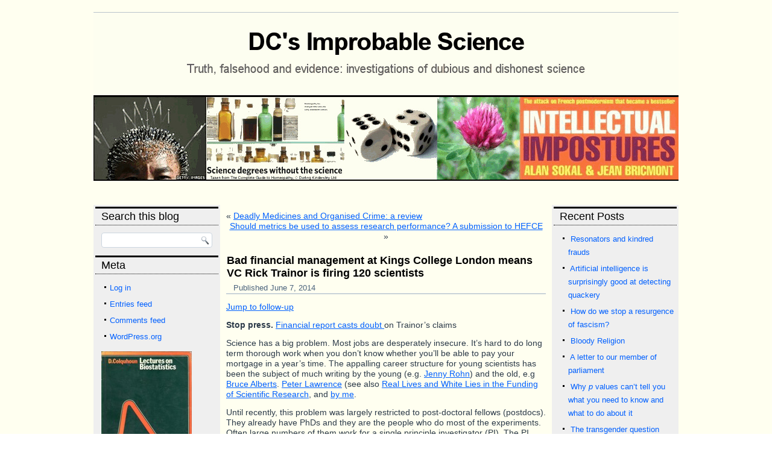

--- FILE ---
content_type: text/html; charset=UTF-8
request_url: https://www.dcscience.net/2014/06/07/bad-financial-management-at-kings-college-london-means-vc-rick-trainor-is-firing-120-scientists/?replytocom=13050
body_size: 216862
content:
<!DOCTYPE html>
<html lang="en-US">
<head>
<meta charset="UTF-8" />
<!-- Created by Artisteer v4.3.0.60745 -->
<!--[if lt IE 9]><script src="/html5.js"></script><![endif]-->

<link rel="stylesheet" href="https://www.dcscience.net/wp-content/themes/V2_8/style.css" media="screen" />
<link rel="pingback" href="https://www.dcscience.net/xmlrpc.php" />
<title>Bad financial management at Kings College London means VC Rick Trainor is firing 120 scientists &#8211; DC&#039;s Improbable Science</title>
<meta name='robots' content='max-image-preview:large, noindex, follow' />
	<style>img:is([sizes="auto" i], [sizes^="auto," i]) { contain-intrinsic-size: 3000px 1500px }</style>
	
<script>
MathJax = {
  tex: {
    inlineMath: [['$','$'],['\\(','\\)']], 
    processEscapes: true
  },
  options: {
    ignoreHtmlClass: 'tex2jax_ignore|editor-rich-text'
  }
};

</script>
<link rel='dns-prefetch' href='//static.addtoany.com' />
<link rel='dns-prefetch' href='//cdn.jsdelivr.net' />
<link rel='dns-prefetch' href='//secure.gravatar.com' />
<link rel='dns-prefetch' href='//www.googletagmanager.com' />
<link rel='dns-prefetch' href='//stats.wp.com' />
<link rel='dns-prefetch' href='//v0.wordpress.com' />
<link rel='dns-prefetch' href='//widgets.wp.com' />
<link rel='dns-prefetch' href='//s0.wp.com' />
<link rel='dns-prefetch' href='//0.gravatar.com' />
<link rel='dns-prefetch' href='//1.gravatar.com' />
<link rel='dns-prefetch' href='//2.gravatar.com' />
<link rel='preconnect' href='//c0.wp.com' />
<link rel='preconnect' href='//i0.wp.com' />
<link rel="alternate" type="application/rss+xml" title="DC&#039;s Improbable Science &raquo; Feed" href="https://www.dcscience.net/feed/" />
<link rel="alternate" type="application/rss+xml" title="DC&#039;s Improbable Science &raquo; Comments Feed" href="https://www.dcscience.net/comments/feed/" />
<link rel="alternate" type="application/rss+xml" title="DC&#039;s Improbable Science &raquo; Bad financial management at Kings College London means VC Rick Trainor is firing 120 scientists Comments Feed" href="https://www.dcscience.net/2014/06/07/bad-financial-management-at-kings-college-london-means-vc-rick-trainor-is-firing-120-scientists/feed/" />
		<!-- This site uses the Google Analytics by ExactMetrics plugin v8.9.0 - Using Analytics tracking - https://www.exactmetrics.com/ -->
							<script src="//www.googletagmanager.com/gtag/js?id=G-J476JMNE15"  data-cfasync="false" data-wpfc-render="false" type="text/javascript" async></script>
			<script data-cfasync="false" data-wpfc-render="false" type="text/javascript">
				var em_version = '8.9.0';
				var em_track_user = true;
				var em_no_track_reason = '';
								var ExactMetricsDefaultLocations = {"page_location":"https:\/\/www.dcscience.net\/2014\/06\/07\/bad-financial-management-at-kings-college-london-means-vc-rick-trainor-is-firing-120-scientists\/?replytocom=13050"};
								if ( typeof ExactMetricsPrivacyGuardFilter === 'function' ) {
					var ExactMetricsLocations = (typeof ExactMetricsExcludeQuery === 'object') ? ExactMetricsPrivacyGuardFilter( ExactMetricsExcludeQuery ) : ExactMetricsPrivacyGuardFilter( ExactMetricsDefaultLocations );
				} else {
					var ExactMetricsLocations = (typeof ExactMetricsExcludeQuery === 'object') ? ExactMetricsExcludeQuery : ExactMetricsDefaultLocations;
				}

								var disableStrs = [
										'ga-disable-G-J476JMNE15',
									];

				/* Function to detect opted out users */
				function __gtagTrackerIsOptedOut() {
					for (var index = 0; index < disableStrs.length; index++) {
						if (document.cookie.indexOf(disableStrs[index] + '=true') > -1) {
							return true;
						}
					}

					return false;
				}

				/* Disable tracking if the opt-out cookie exists. */
				if (__gtagTrackerIsOptedOut()) {
					for (var index = 0; index < disableStrs.length; index++) {
						window[disableStrs[index]] = true;
					}
				}

				/* Opt-out function */
				function __gtagTrackerOptout() {
					for (var index = 0; index < disableStrs.length; index++) {
						document.cookie = disableStrs[index] + '=true; expires=Thu, 31 Dec 2099 23:59:59 UTC; path=/';
						window[disableStrs[index]] = true;
					}
				}

				if ('undefined' === typeof gaOptout) {
					function gaOptout() {
						__gtagTrackerOptout();
					}
				}
								window.dataLayer = window.dataLayer || [];

				window.ExactMetricsDualTracker = {
					helpers: {},
					trackers: {},
				};
				if (em_track_user) {
					function __gtagDataLayer() {
						dataLayer.push(arguments);
					}

					function __gtagTracker(type, name, parameters) {
						if (!parameters) {
							parameters = {};
						}

						if (parameters.send_to) {
							__gtagDataLayer.apply(null, arguments);
							return;
						}

						if (type === 'event') {
														parameters.send_to = exactmetrics_frontend.v4_id;
							var hookName = name;
							if (typeof parameters['event_category'] !== 'undefined') {
								hookName = parameters['event_category'] + ':' + name;
							}

							if (typeof ExactMetricsDualTracker.trackers[hookName] !== 'undefined') {
								ExactMetricsDualTracker.trackers[hookName](parameters);
							} else {
								__gtagDataLayer('event', name, parameters);
							}
							
						} else {
							__gtagDataLayer.apply(null, arguments);
						}
					}

					__gtagTracker('js', new Date());
					__gtagTracker('set', {
						'developer_id.dNDMyYj': true,
											});
					if ( ExactMetricsLocations.page_location ) {
						__gtagTracker('set', ExactMetricsLocations);
					}
										__gtagTracker('config', 'G-J476JMNE15', {"forceSSL":"true","anonymize_ip":"true"} );
										window.gtag = __gtagTracker;										(function () {
						/* https://developers.google.com/analytics/devguides/collection/analyticsjs/ */
						/* ga and __gaTracker compatibility shim. */
						var noopfn = function () {
							return null;
						};
						var newtracker = function () {
							return new Tracker();
						};
						var Tracker = function () {
							return null;
						};
						var p = Tracker.prototype;
						p.get = noopfn;
						p.set = noopfn;
						p.send = function () {
							var args = Array.prototype.slice.call(arguments);
							args.unshift('send');
							__gaTracker.apply(null, args);
						};
						var __gaTracker = function () {
							var len = arguments.length;
							if (len === 0) {
								return;
							}
							var f = arguments[len - 1];
							if (typeof f !== 'object' || f === null || typeof f.hitCallback !== 'function') {
								if ('send' === arguments[0]) {
									var hitConverted, hitObject = false, action;
									if ('event' === arguments[1]) {
										if ('undefined' !== typeof arguments[3]) {
											hitObject = {
												'eventAction': arguments[3],
												'eventCategory': arguments[2],
												'eventLabel': arguments[4],
												'value': arguments[5] ? arguments[5] : 1,
											}
										}
									}
									if ('pageview' === arguments[1]) {
										if ('undefined' !== typeof arguments[2]) {
											hitObject = {
												'eventAction': 'page_view',
												'page_path': arguments[2],
											}
										}
									}
									if (typeof arguments[2] === 'object') {
										hitObject = arguments[2];
									}
									if (typeof arguments[5] === 'object') {
										Object.assign(hitObject, arguments[5]);
									}
									if ('undefined' !== typeof arguments[1].hitType) {
										hitObject = arguments[1];
										if ('pageview' === hitObject.hitType) {
											hitObject.eventAction = 'page_view';
										}
									}
									if (hitObject) {
										action = 'timing' === arguments[1].hitType ? 'timing_complete' : hitObject.eventAction;
										hitConverted = mapArgs(hitObject);
										__gtagTracker('event', action, hitConverted);
									}
								}
								return;
							}

							function mapArgs(args) {
								var arg, hit = {};
								var gaMap = {
									'eventCategory': 'event_category',
									'eventAction': 'event_action',
									'eventLabel': 'event_label',
									'eventValue': 'event_value',
									'nonInteraction': 'non_interaction',
									'timingCategory': 'event_category',
									'timingVar': 'name',
									'timingValue': 'value',
									'timingLabel': 'event_label',
									'page': 'page_path',
									'location': 'page_location',
									'title': 'page_title',
									'referrer' : 'page_referrer',
								};
								for (arg in args) {
																		if (!(!args.hasOwnProperty(arg) || !gaMap.hasOwnProperty(arg))) {
										hit[gaMap[arg]] = args[arg];
									} else {
										hit[arg] = args[arg];
									}
								}
								return hit;
							}

							try {
								f.hitCallback();
							} catch (ex) {
							}
						};
						__gaTracker.create = newtracker;
						__gaTracker.getByName = newtracker;
						__gaTracker.getAll = function () {
							return [];
						};
						__gaTracker.remove = noopfn;
						__gaTracker.loaded = true;
						window['__gaTracker'] = __gaTracker;
					})();
									} else {
										console.log("");
					(function () {
						function __gtagTracker() {
							return null;
						}

						window['__gtagTracker'] = __gtagTracker;
						window['gtag'] = __gtagTracker;
					})();
									}
			</script>
			
							<!-- / Google Analytics by ExactMetrics -->
		<script type="text/javascript">
/* <![CDATA[ */
window._wpemojiSettings = {"baseUrl":"https:\/\/s.w.org\/images\/core\/emoji\/16.0.1\/72x72\/","ext":".png","svgUrl":"https:\/\/s.w.org\/images\/core\/emoji\/16.0.1\/svg\/","svgExt":".svg","source":{"concatemoji":"https:\/\/www.dcscience.net\/wp-includes\/js\/wp-emoji-release.min.js?ver=6.8.3"}};
/*! This file is auto-generated */
!function(s,n){var o,i,e;function c(e){try{var t={supportTests:e,timestamp:(new Date).valueOf()};sessionStorage.setItem(o,JSON.stringify(t))}catch(e){}}function p(e,t,n){e.clearRect(0,0,e.canvas.width,e.canvas.height),e.fillText(t,0,0);var t=new Uint32Array(e.getImageData(0,0,e.canvas.width,e.canvas.height).data),a=(e.clearRect(0,0,e.canvas.width,e.canvas.height),e.fillText(n,0,0),new Uint32Array(e.getImageData(0,0,e.canvas.width,e.canvas.height).data));return t.every(function(e,t){return e===a[t]})}function u(e,t){e.clearRect(0,0,e.canvas.width,e.canvas.height),e.fillText(t,0,0);for(var n=e.getImageData(16,16,1,1),a=0;a<n.data.length;a++)if(0!==n.data[a])return!1;return!0}function f(e,t,n,a){switch(t){case"flag":return n(e,"\ud83c\udff3\ufe0f\u200d\u26a7\ufe0f","\ud83c\udff3\ufe0f\u200b\u26a7\ufe0f")?!1:!n(e,"\ud83c\udde8\ud83c\uddf6","\ud83c\udde8\u200b\ud83c\uddf6")&&!n(e,"\ud83c\udff4\udb40\udc67\udb40\udc62\udb40\udc65\udb40\udc6e\udb40\udc67\udb40\udc7f","\ud83c\udff4\u200b\udb40\udc67\u200b\udb40\udc62\u200b\udb40\udc65\u200b\udb40\udc6e\u200b\udb40\udc67\u200b\udb40\udc7f");case"emoji":return!a(e,"\ud83e\udedf")}return!1}function g(e,t,n,a){var r="undefined"!=typeof WorkerGlobalScope&&self instanceof WorkerGlobalScope?new OffscreenCanvas(300,150):s.createElement("canvas"),o=r.getContext("2d",{willReadFrequently:!0}),i=(o.textBaseline="top",o.font="600 32px Arial",{});return e.forEach(function(e){i[e]=t(o,e,n,a)}),i}function t(e){var t=s.createElement("script");t.src=e,t.defer=!0,s.head.appendChild(t)}"undefined"!=typeof Promise&&(o="wpEmojiSettingsSupports",i=["flag","emoji"],n.supports={everything:!0,everythingExceptFlag:!0},e=new Promise(function(e){s.addEventListener("DOMContentLoaded",e,{once:!0})}),new Promise(function(t){var n=function(){try{var e=JSON.parse(sessionStorage.getItem(o));if("object"==typeof e&&"number"==typeof e.timestamp&&(new Date).valueOf()<e.timestamp+604800&&"object"==typeof e.supportTests)return e.supportTests}catch(e){}return null}();if(!n){if("undefined"!=typeof Worker&&"undefined"!=typeof OffscreenCanvas&&"undefined"!=typeof URL&&URL.createObjectURL&&"undefined"!=typeof Blob)try{var e="postMessage("+g.toString()+"("+[JSON.stringify(i),f.toString(),p.toString(),u.toString()].join(",")+"));",a=new Blob([e],{type:"text/javascript"}),r=new Worker(URL.createObjectURL(a),{name:"wpTestEmojiSupports"});return void(r.onmessage=function(e){c(n=e.data),r.terminate(),t(n)})}catch(e){}c(n=g(i,f,p,u))}t(n)}).then(function(e){for(var t in e)n.supports[t]=e[t],n.supports.everything=n.supports.everything&&n.supports[t],"flag"!==t&&(n.supports.everythingExceptFlag=n.supports.everythingExceptFlag&&n.supports[t]);n.supports.everythingExceptFlag=n.supports.everythingExceptFlag&&!n.supports.flag,n.DOMReady=!1,n.readyCallback=function(){n.DOMReady=!0}}).then(function(){return e}).then(function(){var e;n.supports.everything||(n.readyCallback(),(e=n.source||{}).concatemoji?t(e.concatemoji):e.wpemoji&&e.twemoji&&(t(e.twemoji),t(e.wpemoji)))}))}((window,document),window._wpemojiSettings);
/* ]]> */
</script>
<link rel='stylesheet' id='jalbum-css-css' href='https://www.dcscience.net/wp-content/plugins/jalbum-bridge/css/jalbum.css?ver=1746099068' type='text/css' media='all' />
<link rel='stylesheet' id='jetpack_related-posts-css' href='https://c0.wp.com/p/jetpack/15.1.1/modules/related-posts/related-posts.css' type='text/css' media='all' />
<style id='wp-emoji-styles-inline-css' type='text/css'>

	img.wp-smiley, img.emoji {
		display: inline !important;
		border: none !important;
		box-shadow: none !important;
		height: 1em !important;
		width: 1em !important;
		margin: 0 0.07em !important;
		vertical-align: -0.1em !important;
		background: none !important;
		padding: 0 !important;
	}
</style>
<link rel='stylesheet' id='wp-block-library-css' href='https://c0.wp.com/c/6.8.3/wp-includes/css/dist/block-library/style.min.css' type='text/css' media='all' />
<style id='classic-theme-styles-inline-css' type='text/css'>
/*! This file is auto-generated */
.wp-block-button__link{color:#fff;background-color:#32373c;border-radius:9999px;box-shadow:none;text-decoration:none;padding:calc(.667em + 2px) calc(1.333em + 2px);font-size:1.125em}.wp-block-file__button{background:#32373c;color:#fff;text-decoration:none}
</style>
<link rel='stylesheet' id='mediaelement-css' href='https://c0.wp.com/c/6.8.3/wp-includes/js/mediaelement/mediaelementplayer-legacy.min.css' type='text/css' media='all' />
<link rel='stylesheet' id='wp-mediaelement-css' href='https://c0.wp.com/c/6.8.3/wp-includes/js/mediaelement/wp-mediaelement.min.css' type='text/css' media='all' />
<style id='jetpack-sharing-buttons-style-inline-css' type='text/css'>
.jetpack-sharing-buttons__services-list{display:flex;flex-direction:row;flex-wrap:wrap;gap:0;list-style-type:none;margin:5px;padding:0}.jetpack-sharing-buttons__services-list.has-small-icon-size{font-size:12px}.jetpack-sharing-buttons__services-list.has-normal-icon-size{font-size:16px}.jetpack-sharing-buttons__services-list.has-large-icon-size{font-size:24px}.jetpack-sharing-buttons__services-list.has-huge-icon-size{font-size:36px}@media print{.jetpack-sharing-buttons__services-list{display:none!important}}.editor-styles-wrapper .wp-block-jetpack-sharing-buttons{gap:0;padding-inline-start:0}ul.jetpack-sharing-buttons__services-list.has-background{padding:1.25em 2.375em}
</style>
<style id='global-styles-inline-css' type='text/css'>
:root{--wp--preset--aspect-ratio--square: 1;--wp--preset--aspect-ratio--4-3: 4/3;--wp--preset--aspect-ratio--3-4: 3/4;--wp--preset--aspect-ratio--3-2: 3/2;--wp--preset--aspect-ratio--2-3: 2/3;--wp--preset--aspect-ratio--16-9: 16/9;--wp--preset--aspect-ratio--9-16: 9/16;--wp--preset--color--black: #000000;--wp--preset--color--cyan-bluish-gray: #abb8c3;--wp--preset--color--white: #ffffff;--wp--preset--color--pale-pink: #f78da7;--wp--preset--color--vivid-red: #cf2e2e;--wp--preset--color--luminous-vivid-orange: #ff6900;--wp--preset--color--luminous-vivid-amber: #fcb900;--wp--preset--color--light-green-cyan: #7bdcb5;--wp--preset--color--vivid-green-cyan: #00d084;--wp--preset--color--pale-cyan-blue: #8ed1fc;--wp--preset--color--vivid-cyan-blue: #0693e3;--wp--preset--color--vivid-purple: #9b51e0;--wp--preset--gradient--vivid-cyan-blue-to-vivid-purple: linear-gradient(135deg,rgba(6,147,227,1) 0%,rgb(155,81,224) 100%);--wp--preset--gradient--light-green-cyan-to-vivid-green-cyan: linear-gradient(135deg,rgb(122,220,180) 0%,rgb(0,208,130) 100%);--wp--preset--gradient--luminous-vivid-amber-to-luminous-vivid-orange: linear-gradient(135deg,rgba(252,185,0,1) 0%,rgba(255,105,0,1) 100%);--wp--preset--gradient--luminous-vivid-orange-to-vivid-red: linear-gradient(135deg,rgba(255,105,0,1) 0%,rgb(207,46,46) 100%);--wp--preset--gradient--very-light-gray-to-cyan-bluish-gray: linear-gradient(135deg,rgb(238,238,238) 0%,rgb(169,184,195) 100%);--wp--preset--gradient--cool-to-warm-spectrum: linear-gradient(135deg,rgb(74,234,220) 0%,rgb(151,120,209) 20%,rgb(207,42,186) 40%,rgb(238,44,130) 60%,rgb(251,105,98) 80%,rgb(254,248,76) 100%);--wp--preset--gradient--blush-light-purple: linear-gradient(135deg,rgb(255,206,236) 0%,rgb(152,150,240) 100%);--wp--preset--gradient--blush-bordeaux: linear-gradient(135deg,rgb(254,205,165) 0%,rgb(254,45,45) 50%,rgb(107,0,62) 100%);--wp--preset--gradient--luminous-dusk: linear-gradient(135deg,rgb(255,203,112) 0%,rgb(199,81,192) 50%,rgb(65,88,208) 100%);--wp--preset--gradient--pale-ocean: linear-gradient(135deg,rgb(255,245,203) 0%,rgb(182,227,212) 50%,rgb(51,167,181) 100%);--wp--preset--gradient--electric-grass: linear-gradient(135deg,rgb(202,248,128) 0%,rgb(113,206,126) 100%);--wp--preset--gradient--midnight: linear-gradient(135deg,rgb(2,3,129) 0%,rgb(40,116,252) 100%);--wp--preset--font-size--small: 13px;--wp--preset--font-size--medium: 20px;--wp--preset--font-size--large: 36px;--wp--preset--font-size--x-large: 42px;--wp--preset--spacing--20: 0.44rem;--wp--preset--spacing--30: 0.67rem;--wp--preset--spacing--40: 1rem;--wp--preset--spacing--50: 1.5rem;--wp--preset--spacing--60: 2.25rem;--wp--preset--spacing--70: 3.38rem;--wp--preset--spacing--80: 5.06rem;--wp--preset--shadow--natural: 6px 6px 9px rgba(0, 0, 0, 0.2);--wp--preset--shadow--deep: 12px 12px 50px rgba(0, 0, 0, 0.4);--wp--preset--shadow--sharp: 6px 6px 0px rgba(0, 0, 0, 0.2);--wp--preset--shadow--outlined: 6px 6px 0px -3px rgba(255, 255, 255, 1), 6px 6px rgba(0, 0, 0, 1);--wp--preset--shadow--crisp: 6px 6px 0px rgba(0, 0, 0, 1);}:where(.is-layout-flex){gap: 0.5em;}:where(.is-layout-grid){gap: 0.5em;}body .is-layout-flex{display: flex;}.is-layout-flex{flex-wrap: wrap;align-items: center;}.is-layout-flex > :is(*, div){margin: 0;}body .is-layout-grid{display: grid;}.is-layout-grid > :is(*, div){margin: 0;}:where(.wp-block-columns.is-layout-flex){gap: 2em;}:where(.wp-block-columns.is-layout-grid){gap: 2em;}:where(.wp-block-post-template.is-layout-flex){gap: 1.25em;}:where(.wp-block-post-template.is-layout-grid){gap: 1.25em;}.has-black-color{color: var(--wp--preset--color--black) !important;}.has-cyan-bluish-gray-color{color: var(--wp--preset--color--cyan-bluish-gray) !important;}.has-white-color{color: var(--wp--preset--color--white) !important;}.has-pale-pink-color{color: var(--wp--preset--color--pale-pink) !important;}.has-vivid-red-color{color: var(--wp--preset--color--vivid-red) !important;}.has-luminous-vivid-orange-color{color: var(--wp--preset--color--luminous-vivid-orange) !important;}.has-luminous-vivid-amber-color{color: var(--wp--preset--color--luminous-vivid-amber) !important;}.has-light-green-cyan-color{color: var(--wp--preset--color--light-green-cyan) !important;}.has-vivid-green-cyan-color{color: var(--wp--preset--color--vivid-green-cyan) !important;}.has-pale-cyan-blue-color{color: var(--wp--preset--color--pale-cyan-blue) !important;}.has-vivid-cyan-blue-color{color: var(--wp--preset--color--vivid-cyan-blue) !important;}.has-vivid-purple-color{color: var(--wp--preset--color--vivid-purple) !important;}.has-black-background-color{background-color: var(--wp--preset--color--black) !important;}.has-cyan-bluish-gray-background-color{background-color: var(--wp--preset--color--cyan-bluish-gray) !important;}.has-white-background-color{background-color: var(--wp--preset--color--white) !important;}.has-pale-pink-background-color{background-color: var(--wp--preset--color--pale-pink) !important;}.has-vivid-red-background-color{background-color: var(--wp--preset--color--vivid-red) !important;}.has-luminous-vivid-orange-background-color{background-color: var(--wp--preset--color--luminous-vivid-orange) !important;}.has-luminous-vivid-amber-background-color{background-color: var(--wp--preset--color--luminous-vivid-amber) !important;}.has-light-green-cyan-background-color{background-color: var(--wp--preset--color--light-green-cyan) !important;}.has-vivid-green-cyan-background-color{background-color: var(--wp--preset--color--vivid-green-cyan) !important;}.has-pale-cyan-blue-background-color{background-color: var(--wp--preset--color--pale-cyan-blue) !important;}.has-vivid-cyan-blue-background-color{background-color: var(--wp--preset--color--vivid-cyan-blue) !important;}.has-vivid-purple-background-color{background-color: var(--wp--preset--color--vivid-purple) !important;}.has-black-border-color{border-color: var(--wp--preset--color--black) !important;}.has-cyan-bluish-gray-border-color{border-color: var(--wp--preset--color--cyan-bluish-gray) !important;}.has-white-border-color{border-color: var(--wp--preset--color--white) !important;}.has-pale-pink-border-color{border-color: var(--wp--preset--color--pale-pink) !important;}.has-vivid-red-border-color{border-color: var(--wp--preset--color--vivid-red) !important;}.has-luminous-vivid-orange-border-color{border-color: var(--wp--preset--color--luminous-vivid-orange) !important;}.has-luminous-vivid-amber-border-color{border-color: var(--wp--preset--color--luminous-vivid-amber) !important;}.has-light-green-cyan-border-color{border-color: var(--wp--preset--color--light-green-cyan) !important;}.has-vivid-green-cyan-border-color{border-color: var(--wp--preset--color--vivid-green-cyan) !important;}.has-pale-cyan-blue-border-color{border-color: var(--wp--preset--color--pale-cyan-blue) !important;}.has-vivid-cyan-blue-border-color{border-color: var(--wp--preset--color--vivid-cyan-blue) !important;}.has-vivid-purple-border-color{border-color: var(--wp--preset--color--vivid-purple) !important;}.has-vivid-cyan-blue-to-vivid-purple-gradient-background{background: var(--wp--preset--gradient--vivid-cyan-blue-to-vivid-purple) !important;}.has-light-green-cyan-to-vivid-green-cyan-gradient-background{background: var(--wp--preset--gradient--light-green-cyan-to-vivid-green-cyan) !important;}.has-luminous-vivid-amber-to-luminous-vivid-orange-gradient-background{background: var(--wp--preset--gradient--luminous-vivid-amber-to-luminous-vivid-orange) !important;}.has-luminous-vivid-orange-to-vivid-red-gradient-background{background: var(--wp--preset--gradient--luminous-vivid-orange-to-vivid-red) !important;}.has-very-light-gray-to-cyan-bluish-gray-gradient-background{background: var(--wp--preset--gradient--very-light-gray-to-cyan-bluish-gray) !important;}.has-cool-to-warm-spectrum-gradient-background{background: var(--wp--preset--gradient--cool-to-warm-spectrum) !important;}.has-blush-light-purple-gradient-background{background: var(--wp--preset--gradient--blush-light-purple) !important;}.has-blush-bordeaux-gradient-background{background: var(--wp--preset--gradient--blush-bordeaux) !important;}.has-luminous-dusk-gradient-background{background: var(--wp--preset--gradient--luminous-dusk) !important;}.has-pale-ocean-gradient-background{background: var(--wp--preset--gradient--pale-ocean) !important;}.has-electric-grass-gradient-background{background: var(--wp--preset--gradient--electric-grass) !important;}.has-midnight-gradient-background{background: var(--wp--preset--gradient--midnight) !important;}.has-small-font-size{font-size: var(--wp--preset--font-size--small) !important;}.has-medium-font-size{font-size: var(--wp--preset--font-size--medium) !important;}.has-large-font-size{font-size: var(--wp--preset--font-size--large) !important;}.has-x-large-font-size{font-size: var(--wp--preset--font-size--x-large) !important;}
:where(.wp-block-post-template.is-layout-flex){gap: 1.25em;}:where(.wp-block-post-template.is-layout-grid){gap: 1.25em;}
:where(.wp-block-columns.is-layout-flex){gap: 2em;}:where(.wp-block-columns.is-layout-grid){gap: 2em;}
:root :where(.wp-block-pullquote){font-size: 1.5em;line-height: 1.6;}
</style>
<link rel='stylesheet' id='mce-comments-no-status-bar-css' href='https://www.dcscience.net/wp-content/plugins/tinymce-comment-field/css/editor-no-statusbar.css?ver=6.8.3' type='text/css' media='all' />
<link rel='stylesheet' id='jetpack_likes-css' href='https://c0.wp.com/p/jetpack/15.1.1/modules/likes/style.css' type='text/css' media='all' />
<link rel='stylesheet' id='addtoany-css' href='https://www.dcscience.net/wp-content/plugins/add-to-any/addtoany.min.css?ver=1.16' type='text/css' media='all' />
<!--[if lte IE 7]>
<link rel='stylesheet' id='style.ie7.css-css' href='https://www.dcscience.net/wp-content/themes/V2_8/style.ie7.css?ver=6.8.3' type='text/css' media='screen' />
<![endif]-->
<link rel='stylesheet' id='sharedaddy-css' href='https://c0.wp.com/p/jetpack/15.1.1/modules/sharedaddy/sharing.css' type='text/css' media='all' />
<link rel='stylesheet' id='social-logos-css' href='https://c0.wp.com/p/jetpack/15.1.1/_inc/social-logos/social-logos.min.css' type='text/css' media='all' />
<script type="text/javascript" src="https://c0.wp.com/c/6.8.3/wp-includes/js/swfobject.js" id="swfobject-js"></script>
<script type="text/javascript" src="https://c0.wp.com/c/6.8.3/wp-includes/js/jquery/jquery.min.js" id="jquery-core-js"></script>
<script type="text/javascript" src="https://www.dcscience.net/wp-content/plugins/jalbum-bridge/js/jalbum.min.js?ver=1746099068" id="jalbum-js-js"></script>
<script type="text/javascript" src="https://www.dcscience.net/wp-content/themes/V2_8/jquery.js?ver=6.8.3" id="jquery-js"></script>
<script type="text/javascript" id="jetpack_related-posts-js-extra">
/* <![CDATA[ */
var related_posts_js_options = {"post_heading":"h4"};
/* ]]> */
</script>
<script type="text/javascript" src="https://c0.wp.com/p/jetpack/15.1.1/_inc/build/related-posts/related-posts.min.js" id="jetpack_related-posts-js"></script>
<script type="text/javascript" src="https://www.dcscience.net/wp-content/plugins/google-analytics-dashboard-for-wp/assets/js/frontend-gtag.min.js?ver=8.9.0" id="exactmetrics-frontend-script-js" async="async" data-wp-strategy="async"></script>
<script data-cfasync="false" data-wpfc-render="false" type="text/javascript" id='exactmetrics-frontend-script-js-extra'>/* <![CDATA[ */
var exactmetrics_frontend = {"js_events_tracking":"true","download_extensions":"zip,mp3,mpeg,pdf,docx,pptx,xlsx,jpeg,png,gif,tiff,rar","inbound_paths":"[{\"path\":\"\\\/go\\\/\",\"label\":\"affiliate\"},{\"path\":\"\\\/recommend\\\/\",\"label\":\"affiliate\"}]","home_url":"https:\/\/www.dcscience.net","hash_tracking":"false","v4_id":"G-J476JMNE15"};/* ]]> */
</script>
<script type="text/javascript" id="addtoany-core-js-before">
/* <![CDATA[ */
window.a2a_config=window.a2a_config||{};a2a_config.callbacks=[];a2a_config.overlays=[];a2a_config.templates={};
/* ]]> */
</script>
<script type="text/javascript" defer src="https://static.addtoany.com/menu/page.js" id="addtoany-core-js"></script>
<script type="text/javascript" defer src="https://www.dcscience.net/wp-content/plugins/add-to-any/addtoany.min.js?ver=1.1" id="addtoany-jquery-js"></script>

<!-- Google tag (gtag.js) snippet added by Site Kit -->
<!-- Google Analytics snippet added by Site Kit -->
<script type="text/javascript" src="https://www.googletagmanager.com/gtag/js?id=GT-55JLKG9" id="google_gtagjs-js" async></script>
<script type="text/javascript" id="google_gtagjs-js-after">
/* <![CDATA[ */
window.dataLayer = window.dataLayer || [];function gtag(){dataLayer.push(arguments);}
gtag("set","linker",{"domains":["www.dcscience.net"]});
gtag("js", new Date());
gtag("set", "developer_id.dZTNiMT", true);
gtag("config", "GT-55JLKG9");
/* ]]> */
</script>
<script type="text/javascript" src="https://www.dcscience.net/wp-content/themes/V2_8/jquery-migrate-1.1.1.js?ver=6.8.3" id="jquery_migrate-js"></script>
<script type="text/javascript" src="https://www.dcscience.net/wp-content/themes/V2_8/script.js?ver=6.8.3" id="script.js-js"></script>
<script type="text/javascript" src="https://www.dcscience.net/wp-content/plugins/google-analyticator/external-tracking.min.js?ver=6.5.7" id="ga-external-tracking-js"></script>
<link rel="https://api.w.org/" href="https://www.dcscience.net/wp-json/" /><link rel="alternate" title="JSON" type="application/json" href="https://www.dcscience.net/wp-json/wp/v2/posts/6607" /><link rel="EditURI" type="application/rsd+xml" title="RSD" href="https://www.dcscience.net/xmlrpc.php?rsd" />
<link rel="canonical" href="https://www.dcscience.net/2014/06/07/bad-financial-management-at-kings-college-london-means-vc-rick-trainor-is-firing-120-scientists/" />
<link rel='shortlink' href='https://wp.me/p2ZpqR-1Iz' />
<link rel="alternate" title="oEmbed (JSON)" type="application/json+oembed" href="https://www.dcscience.net/wp-json/oembed/1.0/embed?url=https%3A%2F%2Fwww.dcscience.net%2F2014%2F06%2F07%2Fbad-financial-management-at-kings-college-london-means-vc-rick-trainor-is-firing-120-scientists%2F" />
<link rel="alternate" title="oEmbed (XML)" type="text/xml+oembed" href="https://www.dcscience.net/wp-json/oembed/1.0/embed?url=https%3A%2F%2Fwww.dcscience.net%2F2014%2F06%2F07%2Fbad-financial-management-at-kings-college-london-means-vc-rick-trainor-is-firing-120-scientists%2F&#038;format=xml" />
<meta name="generator" content="Site Kit by Google 1.163.0" />		<script type="text/javascript">
			var _statcounter = _statcounter || [];
			_statcounter.push({"tags": {"author": "David Colquhoun"}});
		</script>
		        <style type="text/css" id="pf-main-css">
            
				@media screen {
					.printfriendly {
						z-index: 1000; position: relative
					}
					.printfriendly a, .printfriendly a:link, .printfriendly a:visited, .printfriendly a:hover, .printfriendly a:active {
						font-weight: 600;
						cursor: pointer;
						text-decoration: none;
						border: none;
						-webkit-box-shadow: none;
						-moz-box-shadow: none;
						box-shadow: none;
						outline:none;
						font-size: 14px !important;
						color: #6D9F00 !important;
					}
					.printfriendly.pf-alignleft {
						float: left;
					}
					.printfriendly.pf-alignright {
						float: right;
					}
					.printfriendly.pf-aligncenter {
						justify-content: center;
						display: flex; align-items: center;
					}
				}

				.pf-button-img {
					border: none;
					-webkit-box-shadow: none;
					-moz-box-shadow: none;
					box-shadow: none;
					padding: 0;
					margin: 0;
					display: inline;
					vertical-align: middle;
				}

				img.pf-button-img + .pf-button-text {
					margin-left: 6px;
				}

				@media print {
					.printfriendly {
						display: none;
					}
				}
				        </style>

            
        <style type="text/css" id="pf-excerpt-styles">
          .pf-button.pf-button-excerpt {
              display: none;
           }
        </style>

            <link rel="stylesheet" href="https://www.dcscience.net/wp-content/plugins/stream-video-player/responsive.css?ver=" type="text/css" media="all" />	<style>img#wpstats{display:none}</style>
		


<link rel='home' href='http://www.dcscience.net/' /><style type="text/css">.recentcomments a{display:inline !important;padding:0 !important;margin:0 !important;}</style><!-- All in one Favicon 4.8 --><link rel="icon" href="https://www.dcscience.net/wp-content/uploads/2023/11/favicon-1.png" type="image/png"/>

<!-- Google Tag Manager snippet added by Site Kit -->
<script type="text/javascript">
/* <![CDATA[ */

			( function( w, d, s, l, i ) {
				w[l] = w[l] || [];
				w[l].push( {'gtm.start': new Date().getTime(), event: 'gtm.js'} );
				var f = d.getElementsByTagName( s )[0],
					j = d.createElement( s ), dl = l != 'dataLayer' ? '&l=' + l : '';
				j.async = true;
				j.src = 'https://www.googletagmanager.com/gtm.js?id=' + i + dl;
				f.parentNode.insertBefore( j, f );
			} )( window, document, 'script', 'dataLayer', 'GTM-PCM7J9K' );
			
/* ]]> */
</script>

<!-- End Google Tag Manager snippet added by Site Kit -->

<!-- Jetpack Open Graph Tags -->
<meta property="og:type" content="article" />
<meta property="og:title" content="Bad financial management at Kings College London means VC Rick Trainor is firing 120 scientists" />
<meta property="og:url" content="https://www.dcscience.net/2014/06/07/bad-financial-management-at-kings-college-london-means-vc-rick-trainor-is-firing-120-scientists/" />
<meta property="og:description" content="Jump to follow-up Stop press. Financial report casts doubt on Trainor&#8217;s claims Science has a big problem. Most jobs are desperately insecure. It&#8217;s hard to do long term thorough work whe…" />
<meta property="article:published_time" content="2014-06-07T15:47:55+00:00" />
<meta property="article:modified_time" content="2015-08-28T14:12:53+00:00" />
<meta property="og:site_name" content="DC&#039;s Improbable Science" />
<meta property="og:image" content="https://s0.wp.com/i/blank.jpg" />
<meta property="og:image:width" content="200" />
<meta property="og:image:height" content="200" />
<meta property="og:image:alt" content="" />
<meta property="og:locale" content="en_US" />
<meta name="twitter:site" content="@david_colquhoun" />
<meta name="twitter:text:title" content="Bad financial management at Kings College London means VC Rick Trainor is firing 120 scientists" />
<meta name="twitter:card" content="summary" />

<!-- End Jetpack Open Graph Tags -->
<!-- Google Analytics Tracking by Google Analyticator 6.5.7 -->
<script type="text/javascript">
    var analyticsFileTypes = [];
    var analyticsSnippet = 'enabled';
    var analyticsEventTracking = 'enabled';
</script>
<script type="text/javascript">
	var _gaq = _gaq || [];
  
	_gaq.push(['_setAccount', 'UA-25329097-1']);
    _gaq.push(['_addDevId', 'i9k95']); // Google Analyticator App ID with Google
    _gaq.push(['_gat._anonymizeIp']);
	_gaq.push(['_trackPageview']);

	(function() {
		var ga = document.createElement('script'); ga.type = 'text/javascript'; ga.async = true;
		                ga.src = ('https:' == document.location.protocol ? 'https://ssl' : 'http://www') + '.google-analytics.com/ga.js';
		                var s = document.getElementsByTagName('script')[0]; s.parentNode.insertBefore(ga, s);
	})();
</script>
</head>
<body class="wp-singular post-template-default single single-post postid-6607 single-format-standard wp-theme-V2_8">

<div id="art-main">

<header class="art-header clickable">

    <div class="art-shapes">
        
            </div>






                
                    
</header>

<div class="art-sheet clearfix">
            <div class="art-layout-wrapper">
                <div class="art-content-layout">
                    <div class="art-content-layout-row">
                        

<div class="art-layout-cell art-sidebar1"><div  id="search-3" class="art-block widget widget_search  clearfix">
        <div class="art-blockheader">
            <div class="t">Search this blog</div>
        </div><div class="art-blockcontent"><form class="art-search" method="get" name="searchform" action="https://www.dcscience.net/">
	<input name="s" type="text" value="" />
	<input class="art-search-button" type="submit" value="" />
</form></div>
</div><div  id="meta-2" class="art-block widget widget_meta  clearfix">
        <div class="art-blockheader">
            <div class="t">Meta</div>
        </div><div class="art-blockcontent">
		<ul>
						<li><a href="https://www.dcscience.net/wp-login.php">Log in</a></li>
			<li><a href="https://www.dcscience.net/feed/">Entries feed</a></li>
			<li><a href="https://www.dcscience.net/comments/feed/">Comments feed</a></li>

			<li><a href="https://wordpress.org/">WordPress.org</a></li>
		</ul>

		</div>
</div><div  id="text-433955363" class="art-block widget widget_text  clearfix">
        <div class="art-blockcontent">			<div class="textwidget"><p><a href="http://www.dcscience.net/Lectures_on_biostatistics-ocr4.pdf" target="_blank"><img src="\lob-front-cover-vs.jpg" alt="LOB-vs" width="150" height="220"><br>Download <em>Lectures on Biostatistics</em> (1971).</a>  Corrected and searchable version of <a href="http://books.google.co.uk/books?id=WdlfAAAAMAAJ&printsec=frontcover&dq=Lectures+on+biostatistics&hl=en&ei=cev5TbvDIYqWhQf1m62MAw&sa=X&oi=book_result&ct=result&resnum=1&ved=0CDYQ6AEwAA#v=onepage&q&f=false" target="_blank">Google books edition</a></p>

<p><a href="http://www.dcscience.net/LOB-THES.pdf" target="_blank">Download review</a> of <em>Lectures on Biostatistics</em> (THES, 1973).</p></div>
		</div>
</div><div  id="latest_tweets_widget-2" class="art-block widget widget_latest_tweets_widget  clearfix">
        <div class="art-blockheader">
            <div class="t">Latest Tweets</div>
        </div><div class="art-blockcontent"><div class="latest-tweets"><ul><li><p class="tweet-text">&quot;An anti-EU movement can’t also be anti-US, not without looking as if it hates everyone&quot; by <a class="twitter-screen-name" href="https://twitter.com/Freedland" target="_blank" rel="nofollow">&#x40;Freedland</a> <a href="http://www.theguardian.com/commentisfree/2016/apr/22/barack-obama-crush-brexit-fantasy-eu-referendum" target="_blank" rel="nofollow">www.theguardian.com/commentisf&hellip;</a></p><p class="tweet-details"><a href="http://twitter.com/david_colquhoun/status/723804036676378624" target="_blank"><time datetime="2016-04-23 09:21:44+0000">45 minutes ago</time></a></p></li><li><p class="tweet-text">Boris:  &quot;less a lovable maverick than a rather unpleasant oddball.&quot; by <a class="twitter-screen-name" href="https://twitter.com/Freedland" target="_blank" rel="nofollow">&#x40;Freedland</a> <a href="http://www.theguardian.com/commentisfree/2016/apr/22/barack-obama-crush-brexit-fantasy-eu-referendum" target="_blank" rel="nofollow">www.theguardian.com/commentisf&hellip;</a></p><p class="tweet-details"><a href="http://twitter.com/david_colquhoun/status/723802681626734594" target="_blank"><time datetime="2016-04-23 09:16:21+0000">50 minutes ago</time></a></p></li><li><p class="tweet-text">RT <a class="twitter-screen-name" href="https://twitter.com/MartinShovel" target="_blank" rel="nofollow">&#x40;MartinShovel</a>: My cartoon - is our <a class="twitter-hashtag" href="https://twitter.com/search?q=%23NHS&amp;src=hash" target="_blank" rel="nofollow">&#x23;NHS</a> safe in <a class="twitter-hashtag" href="https://twitter.com/search?q=%23Tory&amp;src=hash" target="_blank" rel="nofollow">&#x23;Tory</a> hands?
<a class="twitter-hashtag" href="https://twitter.com/search?q=%23efficiencysavings&amp;src=hash" target="_blank" rel="nofollow">&#x23;efficiencysavings</a>
<a class="twitter-hashtag" href="https://twitter.com/search?q=%23weaselwords&amp;src=hash" target="_blank" rel="nofollow">&#x23;weaselwords</a> 
<a href="https://pic.twitter.com/muYCcCPCZL" target="_blank" rel="nofollow">pic.twitter.com/muYCcCPCZL</a></p><p class="tweet-details"><a href="http://twitter.com/david_colquhoun/status/723796019801120768" target="_blank"><time datetime="2016-04-23 08:49:53+0000">About an hour ago</time></a></p></li><li><p class="tweet-text"><a class="twitter-screen-name" href="https://twitter.com/CaulfieldTim" target="_blank" rel="nofollow">&#x40;CaulfieldTim</a> sure! But it&#039;s 1 am. here -good night</p><p class="tweet-details"><a href="http://twitter.com/david_colquhoun/status/723665779359649792" target="_blank"><time datetime="2016-04-23 00:12:21+0000">About 9 hours ago</time></a></p></li><li><p class="tweet-text"><a class="twitter-screen-name" href="https://twitter.com/CaulfieldTim" target="_blank" rel="nofollow">&#x40;CaulfieldTim</a> sounds good. But the problems mostly lie with academics. Self-inflicted wounds</p><p class="tweet-details"><a href="http://twitter.com/david_colquhoun/status/723665125924843520" target="_blank"><time datetime="2016-04-23 00:09:45+0000">About 9 hours ago</time></a></p></li><li><p class="tweet-text"><a class="twitter-screen-name" href="https://twitter.com/CaulfieldTim" target="_blank" rel="nofollow">&#x40;CaulfieldTim</a> Trudeau looks great. Can we have him please?</p><p class="tweet-details"><a href="http://twitter.com/david_colquhoun/status/723664230122184704" target="_blank"><time datetime="2016-04-23 00:06:12+0000">About 10 hours ago</time></a></p></li><li><p class="tweet-text"><a class="twitter-screen-name" href="https://twitter.com/CaulfieldTim" target="_blank" rel="nofollow">&#x40;CaulfieldTim</a> Here is an early example <a href="http://www.dcscience.net/2007/12/05/why-honey-isnt-a-wonder-cure/" target="_blank" rel="nofollow">www.dcscience.net/2007/12/05/w&hellip;</a> and recent ones <a href="http://www.dcscience.net/2014/11/02/two-more-cases-of-hype-in-glamour-journals-magnets-cocoa-and-memory/" target="_blank" rel="nofollow">www.dcscience.net/2014/11/02/t&hellip;</a></p><p class="tweet-details"><a href="http://twitter.com/david_colquhoun/status/723664056138235904" target="_blank"><time datetime="2016-04-23 00:05:30+0000">About 10 hours ago</time></a></p></li><li><p class="tweet-text">RT <a class="twitter-screen-name" href="https://twitter.com/taslimanasreen" target="_blank" rel="nofollow">&#x40;taslimanasreen</a>: Had meeting with Elmar Brok, Chair of the Committee on Foreign Affairs at the European Parliament today. <a href="https://pic.twitter.com/sb9lYfqKD6" target="_blank" rel="nofollow">pic.twitter.com/sb9lYfqKD6</a></p><p class="tweet-details"><a href="http://twitter.com/david_colquhoun/status/723662996581572608" target="_blank"><time datetime="2016-04-23 00:01:18+0000">About 10 hours ago</time></a></p></li><li><p class="tweet-text">RT <a class="twitter-screen-name" href="https://twitter.com/taslimanasreen" target="_blank" rel="nofollow">&#x40;taslimanasreen</a>: I spoke at the European Parliament today about how freethinkers  getting killed,&amp; govt remains silent in Bangladesh. <a href="https://pic.twitter.com/rW0XW5KBw9" target="_blank" rel="nofollow">pic.twitter.com/rW0XW5KBw9</a></p><p class="tweet-details"><a href="http://twitter.com/david_colquhoun/status/723662902843023360" target="_blank"><time datetime="2016-04-23 00:00:55+0000">About 10 hours ago</time></a></p></li><li><p class="tweet-text"><a class="twitter-screen-name" href="https://twitter.com/CaulfieldTim" target="_blank" rel="nofollow">&#x40;CaulfieldTim</a> no, it isn&#039;t fair to blame reporting. They hypsecomes from jml and university PR people, endorsed by authors</p><p class="tweet-details"><a href="http://twitter.com/david_colquhoun/status/723662739315515394" target="_blank"><time datetime="2016-04-23 00:00:16+0000">About 10 hours ago</time></a></p></li><li><p class="tweet-text">Exactly. Bur publishers make cash publishing junk, and senior academics push you to publish every 10 min. Disaster <a href="https://twitter.com/CaulfieldTim/status/723660791526883328" target="_blank" rel="nofollow">twitter.com/CaulfieldTim/statu&hellip;</a></p><p class="tweet-details"><a href="http://twitter.com/david_colquhoun/status/723662183712886785" target="_blank"><time datetime="2016-04-22 23:58:04+0000">Yesterday at 23:58</time></a></p></li><li><p class="tweet-text"><a class="twitter-screen-name" href="https://twitter.com/CaulfieldTim" target="_blank" rel="nofollow">&#x40;CaulfieldTim</a> harms science because every time the latest diet/exercise advice appears in the media, people just jeer (often rightly)</p><p class="tweet-details"><a href="http://twitter.com/david_colquhoun/status/723661455959199744" target="_blank"><time datetime="2016-04-22 23:55:10+0000">Yesterday at 23:55</time></a></p></li><li><p class="tweet-text"><a class="twitter-screen-name" href="https://twitter.com/CaulfieldTim" target="_blank" rel="nofollow">&#x40;CaulfieldTim</a> do you think there&#039;s a case for stopping obs epidemiology? It so often gives wrong answer, harms people &amp; harms science</p><p class="tweet-details"><a href="http://twitter.com/david_colquhoun/status/723661051804418048" target="_blank"><time datetime="2016-04-22 23:53:34+0000">Yesterday at 23:53</time></a></p></li><li><p class="tweet-text">How does such dubious junk science get published. I often wonder <a href="https://twitter.com/CaulfieldTim/status/723658356607586304" target="_blank" rel="nofollow">twitter.com/CaulfieldTim/statu&hellip;</a></p><p class="tweet-details"><a href="http://twitter.com/david_colquhoun/status/723659823141818369" target="_blank"><time datetime="2016-04-22 23:48:41+0000">Yesterday at 23:48</time></a></p></li><li><p class="tweet-text">If there was ever a case for reverse causality, that&#039;s it <a href="https://twitter.com/CaulfieldTim/status/723658356607586304" target="_blank" rel="nofollow">twitter.com/CaulfieldTim/statu&hellip;</a></p><p class="tweet-details"><a href="http://twitter.com/david_colquhoun/status/723658792009883648" target="_blank"><time datetime="2016-04-22 23:44:35+0000">Yesterday at 23:44</time></a></p></li></ul></div></div>
</div><div  id="categories-2" class="art-block widget widget_categories  clearfix">
        <div class="art-blockheader">
            <div class="t">Categories</div>
        </div><div class="art-blockcontent"><form action="https://www.dcscience.net" method="get"><label class="screen-reader-text" for="cat">Categories</label><select  name='cat' id='cat' class='postform'>
	<option value='-1'>Select Category</option>
	<option class="level-0" value="544">A.V. Hill</option>
	<option class="level-0" value="452">Abha Light</option>
	<option class="level-0" value="3">Academia</option>
	<option class="level-0" value="4">acupuncture</option>
	<option class="level-0" value="387">Adrian Eddleston</option>
	<option class="level-0" value="5">Adrian White</option>
	<option class="level-0" value="6">advertisements</option>
	<option class="level-0" value="347">Africa</option>
	<option class="level-0" value="237">AIDS</option>
	<option class="level-0" value="709">Ainsworths</option>
	<option class="level-0" value="666">Alistair Moffat</option>
	<option class="level-0" value="445">Alliance Boots</option>
	<option class="level-0" value="1301">alternative medicine</option>
	<option class="level-0" value="718">altmetrics</option>
	<option class="level-0" value="511">Alzheimer&#8217;s</option>
	<option class="level-0" value="581">Andrew Lansely</option>
	<option class="level-0" value="459">Andrew Miles</option>
	<option class="level-0" value="444">Andy Hornby</option>
	<option class="level-0" value="7">Ann Walker</option>
	<option class="level-0" value="8">Anna van der Gaag</option>
	<option class="level-0" value="1303">Anthony Grant</option>
	<option class="level-0" value="710">Anthony Pinkus</option>
	<option class="level-0" value="515">anthroposophy</option>
	<option class="level-0" value="9">anti-oxidant</option>
	<option class="level-0" value="10">Anti-science</option>
	<option class="level-0" value="11">antioxidant</option>
	<option class="level-0" value="12">antiscience</option>
	<option class="level-0" value="13">antoxidant</option>
	<option class="level-0" value="576">Apollo</option>
	<option class="level-0" value="14">arms business</option>
	<option class="level-0" value="360">aromatherapy</option>
	<option class="level-0" value="15">ASA</option>
	<option class="level-0" value="16">assessment</option>
	<option class="level-0" value="601">atheism</option>
	<option class="level-0" value="17">Avogadro</option>
	<option class="level-0" value="18">ayurveda</option>
	<option class="level-0" value="727">B.L. Welch</option>
	<option class="level-0" value="318">Back pain</option>
	<option class="level-0" value="622">bacon</option>
	<option class="level-0" value="19">Bad journalism</option>
	<option class="level-0" value="20">badscience</option>
	<option class="level-0" value="321">Bait and switch</option>
	<option class="level-0" value="21">BANT</option>
	<option class="level-0" value="22">Barbara Nash</option>
	<option class="level-0" value="23">Barbara Wren</option>
	<option class="level-0" value="24">Barts</option>
	<option class="level-0" value="25">Barts and the London</option>
	<option class="level-0" value="26">BBC</option>
	<option class="level-0" value="468">Bellanti</option>
	<option class="level-0" value="27">Ben Goldacre</option>
	<option class="level-0" value="428">Bentham Science Publishers</option>
	<option class="level-0" value="545">Bernard Katz</option>
	<option class="level-0" value="716">bibliometrics</option>
	<option class="level-0" value="28">Big Pharma</option>
	<option class="level-0" value="757">Bioassay</option>
	<option class="level-0" value="1304">bioresonance</option>
	<option class="level-0" value="29">blogosphere</option>
	<option class="level-0" value="400">blogs</option>
	<option class="level-0" value="30">BMJ</option>
	<option class="level-0" value="31">BMJ Group</option>
	<option class="level-0" value="32">Boots</option>
	<option class="level-0" value="33">Bouter</option>
	<option class="level-0" value="580">BPP</option>
	<option class="level-0" value="575">BPP University</option>
	<option class="level-0" value="34">Brian Kaplan</option>
	<option class="level-0" value="35">Brian Kelly</option>
	<option class="level-0" value="36">Brighton pier</option>
	<option class="level-0" value="667">Britains DNA</option>
	<option class="level-0" value="330">British Chiropractic Association</option>
	<option class="level-0" value="684">British Pharmacological Society</option>
	<option class="level-0" value="535">Browne report</option>
	<option class="level-0" value="37">BTEC</option>
	<option class="level-0" value="780">bullying</option>
	<option class="level-0" value="604">Burzynski</option>
	<option class="level-0" value="38">business</option>
	<option class="level-0" value="39">CAM</option>
	<option class="level-0" value="40">cancer</option>
	<option class="level-0" value="41">Cancer act</option>
	<option class="level-0" value="687">Cancer Options</option>
	<option class="level-0" value="42">Captain Cook</option>
	<option class="level-0" value="460">Carctol</option>
	<option class="level-0" value="572">Care Quality Commission</option>
	<option class="level-0" value="440">carols</option>
	<option class="level-0" value="43">causality</option>
	<option class="level-0" value="44">CBC</option>
	<option class="level-0" value="45">Central Lancashire</option>
	<option class="level-0" value="367">Chinese medicine</option>
	<option class="level-0" value="46">chiropractic</option>
	<option class="level-0" value="47">chiropractor</option>
	<option class="level-0" value="532">Cholera</option>
	<option class="level-0" value="383">CHRE</option>
	<option class="level-0" value="48">Chris Fowler</option>
	<option class="level-0" value="477">christianity</option>
	<option class="level-0" value="439">christmas</option>
	<option class="level-0" value="465">chronic fatigue</option>
	<option class="level-0" value="447">climate</option>
	<option class="level-0" value="648">Clinical trials</option>
	<option class="level-0" value="49">CME</option>
	<option class="level-0" value="500">CNHC</option>
	<option class="level-0" value="50">cohort</option>
	<option class="level-0" value="518">College of Medicine</option>
	<option class="level-0" value="51">College of Natural Nutrition</option>
	<option class="level-0" value="391">communication</option>
	<option class="level-0" value="52">conflict of interest</option>
	<option class="level-0" value="698">Connect Physical Health</option>
	<option class="level-0" value="379">Conservatives for Patients&#8217; Rights</option>
	<option class="level-0" value="53">Continuing med education</option>
	<option class="level-0" value="54">coQ10</option>
	<option class="level-0" value="1261">corona</option>
	<option class="level-0" value="55">corporate</option>
	<option class="level-0" value="56">corruption</option>
	<option class="level-0" value="57">cough</option>
	<option class="level-0" value="1257">COVID-19</option>
	<option class="level-0" value="556">craniosacral</option>
	<option class="level-0" value="58">creationism</option>
	<option class="level-0" value="249">crystal healing</option>
	<option class="level-0" value="314">Cyril Chantler</option>
	<option class="level-0" value="574">Dame Jo Williams</option>
	<option class="level-0" value="59">Dangerous advice</option>
	<option class="level-0" value="60">David Katz</option>
	<option class="level-0" value="412">David Owen</option>
	<option class="level-0" value="315">David Peters</option>
	<option class="level-0" value="623">David Spiegelhalter</option>
	<option class="level-0" value="577">David Willetts</option>
	<option class="level-0" value="61">Dawn Page</option>
	<option class="level-0" value="62">defamation</option>
	<option class="level-0" value="63">Department of Health</option>
	<option class="level-0" value="64">Detox</option>
	<option class="level-0" value="65">diet</option>
	<option class="level-0" value="806">diversity</option>
	<option class="level-0" value="66">doctor</option>
	<option class="level-0" value="67">Douglas Haig</option>
	<option class="level-0" value="789">Duchess Discoveries</option>
	<option class="level-0" value="68">Duchy Originals</option>
	<option class="level-0" value="692">Duke of York</option>
	<option class="level-0" value="69">Dutch society against quackery</option>
	<option class="level-0" value="657">Eastell</option>
	<option class="level-0" value="70">Edexcel</option>
	<option class="level-0" value="378">Edinburgh Napier University</option>
	<option class="level-0" value="405">Education</option>
	<option class="level-0" value="71">epidemiology</option>
	<option class="level-0" value="487">Esperanza</option>
	<option class="level-0" value="638">ethics</option>
	<option class="level-0" value="1240">eugenics</option>
	<option class="level-0" value="72">evidence</option>
	<option class="level-0" value="73">Fair trading</option>
	<option class="level-0" value="737">false discovery rate</option>
	<option class="level-0" value="74">First world war</option>
	<option class="level-0" value="75">Foundation for Integrated Health</option>
	<option class="level-0" value="76">Frank Watt</option>
	<option class="level-0" value="258">fraud</option>
	<option class="level-0" value="77">Free University of Amsterdam</option>
	<option class="level-0" value="311">Freedom of Information Act</option>
	<option class="level-0" value="78">Freedom of Information Act</option>
	<option class="level-0" value="79">Freedom of speech</option>
	<option class="level-0" value="406">fundamentalism</option>
	<option class="level-0" value="338">General Chiropractic Council</option>
	<option class="level-0" value="708">General Pharmaceutical Council</option>
	<option class="level-0" value="1239">genetics</option>
	<option class="level-0" value="359">genome</option>
	<option class="level-0" value="80">Geoffrey Petts</option>
	<option class="level-0" value="327">George Lewith</option>
	<option class="level-0" value="725">George Mogey</option>
	<option class="level-0" value="612">George Monbiot</option>
	<option class="level-0" value="469">Georgetown University</option>
	<option class="level-0" value="81">Gilbert and Sullivan</option>
	<option class="level-0" value="520">Graeme Catto</option>
	<option class="level-0" value="349">Graham Donald</option>
	<option class="level-0" value="82">Greenwich Natural Health</option>
	<option class="level-0" value="726">H.O. Schild</option>
	<option class="level-0" value="83">Hahnemann</option>
	<option class="level-0" value="533">Haiti</option>
	<option class="level-0" value="385">Harry Cayton</option>
	<option class="level-0" value="84">Health Professions Council</option>
	<option class="level-0" value="563">HEFCE</option>
	<option class="level-0" value="266">herbal medicine</option>
	<option class="level-0" value="85">herbalism</option>
	<option class="level-0" value="86">herbmedic</option>
	<option class="level-0" value="484">holism</option>
	<option class="level-0" value="87">homeopathy</option>
	<option class="level-0" value="401">honesty</option>
	<option class="level-0" value="88">honey</option>
	<option class="level-0" value="543">Honours</option>
	<option class="level-0" value="89">hot stone</option>
	<option class="level-0" value="90">HPC</option>
	<option class="level-0" value="91">HR bollocks</option>
	<option class="level-0" value="92">HRH</option>
	<option class="level-0" value="93">Human resources</option>
	<option class="level-0" value="361">humour</option>
	<option class="level-0" value="541">Impact</option>
	<option class="level-0" value="94">Imperial</option>
	<option class="level-0" value="95">Institute of Science in Society</option>
	<option class="level-0" value="96">Integrated Homeop. Training</option>
	<option class="level-0" value="97">intelligent design</option>
	<option class="level-0" value="98">intimidation</option>
	<option class="level-0" value="99">ISIS</option>
	<option class="level-0" value="731">J.W. Trevan</option>
	<option class="level-0" value="486">James May</option>
	<option class="level-0" value="509">Jane Lewis</option>
	<option class="level-0" value="100">Jeni Barnett</option>
	<option class="level-0" value="549">Joan Stringer</option>
	<option class="level-0" value="408">John Burn</option>
	<option class="level-0" value="101">John Chisholm</option>
	<option class="level-0" value="102">John Dalton</option>
	<option class="level-0" value="103">Journalism</option>
	<option class="level-0" value="104">Kackadorisprijs</option>
	<option class="level-0" value="105">Kackodoris</option>
	<option class="level-0" value="316">Karol Sikora</option>
	<option class="level-0" value="451">Kate Birch</option>
	<option class="level-0" value="106">Kate Chatfield</option>
	<option class="level-0" value="453">Kenya</option>
	<option class="level-0" value="388">King&#8217;s Fund</option>
	<option class="level-0" value="107">Kwaksalver</option>
	<option class="level-0" value="430">lactium</option>
	<option class="level-0" value="109">Lasantha Wickrematunge</option>
	<option class="level-0" value="110">Lavely</option>
	<option class="level-0" value="111">Law</option>
	<option class="level-0" value="112">lawyers</option>
	<option class="level-0" value="113">LBC</option>
	<option class="level-0" value="114">leadership</option>
	<option class="level-0" value="115">Leicester university</option>
	<option class="level-0" value="331">libel</option>
	<option class="level-0" value="411">Lionel Milgram</option>
	<option class="level-0" value="116">Lohschmidt</option>
	<option class="level-0" value="117">Mae-Wan Ho</option>
	<option class="level-0" value="118">magnets</option>
	<option class="level-0" value="337">malaria</option>
	<option class="level-0" value="537">Malcolm Grant</option>
	<option class="level-0" value="119">Malcolm McVicar</option>
	<option class="level-0" value="120">management bollocks</option>
	<option class="level-0" value="121">managerialism</option>
	<option class="level-0" value="122">Marc Clement</option>
	<option class="level-0" value="348">Margaret Coats</option>
	<option class="level-0" value="123">Margaret Thatcher</option>
	<option class="level-0" value="458">Mark Atkinson</option>
	<option class="level-0" value="124">Mark Carroll</option>
	<option class="level-0" value="610">Mark Walport</option>
	<option class="level-0" value="419">Markov</option>
	<option class="level-0" value="322">Martin Underwood</option>
	<option class="level-0" value="125">Matthias Rath</option>
	<option class="level-0" value="126">measles</option>
	<option class="level-0" value="127">metrics</option>
	<option class="level-0" value="128">MHRA</option>
	<option class="level-0" value="129">miasm</option>
	<option class="level-0" value="130">miasmatic</option>
	<option class="level-0" value="485">Michael Baum</option>
	<option class="level-0" value="131">Michael Cummings</option>
	<option class="level-0" value="313">Michael Dixon</option>
	<option class="level-0" value="464">Michael Driscoll</option>
	<option class="level-0" value="132">Michael Guthrie</option>
	<option class="level-0" value="133">Michael Harloe</option>
	<option class="level-0" value="134">Michael Marmot</option>
	<option class="level-0" value="135">Michael McIntyre</option>
	<option class="level-0" value="371">Michael Pittilo</option>
	<option class="level-0" value="325">Michael Rawlins</option>
	<option class="level-0" value="136">Michael Reiss</option>
	<option class="level-0" value="373">Middlesex university</option>
	<option class="level-0" value="137">mikado</option>
	<option class="level-0" value="138">MMR</option>
	<option class="level-0" value="488">Multiple sclerosis</option>
	<option class="level-0" value="144">N.Z. Chiropractors’ Association</option>
	<option class="level-0" value="145">N.Z. College of Chiropractic</option>
	<option class="level-0" value="555">Napier</option>
	<option class="level-0" value="417">Napier university</option>
	<option class="level-0" value="139">National Health Executive</option>
	<option class="level-0" value="281">National Health Service</option>
	<option class="level-0" value="389">National Institutes of Health</option>
	<option class="level-0" value="501">National Occupational Standards</option>
	<option class="level-0" value="140">naturopathy</option>
	<option class="level-0" value="584">NCCAM</option>
	<option class="level-0" value="141">Nelsons</option>
	<option class="level-0" value="527">Nemesysco</option>
	<option class="level-0" value="142">New Scientist</option>
	<option class="level-0" value="143">New Zealand</option>
	<option class="level-0" value="146">New Zealand Medical Journal</option>
	<option class="level-0" value="147">NHS</option>
	<option class="level-0" value="317">NICE</option>
	<option class="level-0" value="407">Nigel McQuoid</option>
	<option class="level-0" value="390">NIH</option>
	<option class="level-0" value="529">NMT Medical</option>
	<option class="level-0" value="148">Northern College of Acupuncture</option>
	<option class="level-0" value="149">NOS</option>
	<option class="level-0" value="150">nutribollocks</option>
	<option class="level-0" value="429">nutriceuticals</option>
	<option class="level-0" value="151">nutrition</option>
	<option class="level-0" value="152">Nutrition Society</option>
	<option class="level-0" value="153">nutritional therapy</option>
	<option class="level-0" value="285">NZMJ</option>
	<option class="level-0" value="154">OfQual</option>
	<option class="level-0" value="155">Oh what a lovely war</option>
	<option class="level-0" value="611">Onora O&#8217;Neill</option>
	<option class="level-0" value="433">open access</option>
	<option class="level-0" value="320">Open University</option>
	<option class="level-0" value="156">opera</option>
	<option class="level-0" value="656">Osteoporosis</option>
	<option class="level-0" value="403">P.Z. Myers</option>
	<option class="level-0" value="1287">Palestine</option>
	<option class="level-0" value="688">Patricia Peat</option>
	<option class="level-0" value="288">Patrick Holford</option>
	<option class="level-0" value="157">Patrick McGhee</option>
	<option class="level-0" value="608">peer review</option>
	<option class="level-0" value="323">Peter Dixon</option>
	<option class="level-0" value="158">Peter Fisher</option>
	<option class="level-0" value="159">Peter John</option>
	<option class="level-0" value="530">Peter Wilmshurst</option>
	<option class="level-0" value="160">pharmacists</option>
	<option class="level-0" value="724">Pharmacology</option>
	<option class="level-0" value="161">Pharmacy</option>
	<option class="level-0" value="402">Pharyngula</option>
	<option class="level-0" value="599">philosophy</option>
	<option class="level-0" value="162">Pittilo</option>
	<option class="level-0" value="639">placebo</option>
	<option class="level-0" value="163">Plaskett</option>
	<option class="level-0" value="164">Politicians</option>
	<option class="level-0" value="165">politics</option>
	<option class="level-0" value="166">PR</option>
	<option class="level-0" value="691">Prince Andrew</option>
	<option class="level-0" value="167">Prince Charles</option>
	<option class="level-0" value="168">Prince of Wales</option>
	<option class="level-0" value="169">Prince&#8217;s Foundation</option>
	<option class="level-0" value="350">Privy Council</option>
	<option class="level-0" value="705">Professional Standards Authority</option>
	<option class="level-0" value="393">public engagement</option>
	<option class="level-0" value="353">Public relations</option>
	<option class="level-0" value="396">Public understanding</option>
	<option class="level-0" value="609">publishing</option>
	<option class="level-0" value="463">quackademia</option>
	<option class="level-0" value="1215">Quackery</option>
	<option class="level-0" value="170">Quality assessment</option>
	<option class="level-0" value="641">Queen Mary</option>
	<option class="level-0" value="420">queue</option>
	<option class="level-0" value="171">Rachel Roberts</option>
	<option class="level-0" value="542">racism</option>
	<option class="level-0" value="172">Radovan Karadzic</option>
	<option class="level-0" value="422">random</option>
	<option class="level-0" value="173">randomisation</option>
	<option class="level-0" value="174">randomization</option>
	<option class="level-0" value="175">RCT</option>
	<option class="level-0" value="508">Red clover</option>
	<option class="level-0" value="619">red meat</option>
	<option class="level-0" value="176">reflexology</option>
	<option class="level-0" value="1199">regression to the mean</option>
	<option class="level-0" value="177">regulation</option>
	<option class="level-0" value="178">religion</option>
	<option class="level-0" value="802">reproducibility</option>
	<option class="level-0" value="540">Research Councils</option>
	<option class="level-0" value="179">Research Funding</option>
	<option class="level-0" value="489">Research managers</option>
	<option class="level-0" value="1302">Resonator</option>
	<option class="level-0" value="538">Rex Knight</option>
	<option class="level-0" value="180">Richard Attenborough</option>
	<option class="level-0" value="404">Richard Dawkins</option>
	<option class="level-0" value="384">Richard Lilford</option>
	<option class="level-0" value="744">Rick Trainor</option>
	<option class="level-0" value="181">Rijksmuseum Amsterdam</option>
	<option class="level-0" value="618">risk</option>
	<option class="level-0" value="182">RLHH</option>
	<option class="level-0" value="183">Robert Gordon&#8217;s university</option>
	<option class="level-0" value="528">Rodial</option>
	<option class="level-0" value="319">Rosey Grandage</option>
	<option class="level-0" value="457">Rosy Daniel</option>
	<option class="level-0" value="184">Roy Anderson</option>
	<option class="level-0" value="690">Royal fellows</option>
	<option class="level-0" value="185">Royal London Homeopathic</option>
	<option class="level-0" value="418">Royal Marsden Hospital</option>
	<option class="level-0" value="297">Royal Pharmaceutical Society</option>
	<option class="level-0" value="186">Royal Society</option>
	<option class="level-0" value="187">Royal Society of Medicine</option>
	<option class="level-0" value="188">RPSGB</option>
	<option class="level-0" value="189">RSM</option>
	<option class="level-0" value="774">Saatchi Bill</option>
	<option class="level-0" value="191">Salford</option>
	<option class="level-0" value="192">Sarah Brewer</option>
	<option class="level-0" value="788">Sarah Ferguson</option>
	<option class="level-0" value="193">SCENAR</option>
	<option class="level-0" value="357">Schizophrenia</option>
	<option class="level-0" value="194">schools</option>
	<option class="level-0" value="195">science</option>
	<option class="level-0" value="392">science communication</option>
	<option class="level-0" value="552">Science Museum</option>
	<option class="level-0" value="668">Screening</option>
	<option class="level-0" value="414">Shaun Holt</option>
	<option class="level-0" value="640">Simon Gaskell</option>
	<option class="level-0" value="332">Simon Singh</option>
	<option class="level-0" value="196">Skills for Care</option>
	<option class="level-0" value="197">Skills for Health</option>
	<option class="level-0" value="198">Society of Homeopaths</option>
	<option class="level-0" value="199">spin</option>
	<option class="level-0" value="1216">Sports</option>
	<option class="level-0" value="200">St Bartholomew&#8217;s</option>
	<option class="level-0" value="201">statistics</option>
	<option class="level-0" value="513">Steiner</option>
	<option class="level-0" value="386">Stephen Holgate</option>
	<option class="level-0" value="324">Steve Vogel</option>
	<option class="level-0" value="362">Steven Schwartz</option>
	<option class="level-0" value="431">stress</option>
	<option class="level-0" value="202">subluxation</option>
	<option class="level-0" value="203">supplements</option>
	<option class="level-0" value="655">Synexus</option>
	<option class="level-0" value="204">Tarot</option>
	<option class="level-0" value="205">TCM</option>
	<option class="level-0" value="455">Terence Kealey</option>
	<option class="level-0" value="206">Thames Valley</option>
	<option class="level-0" value="550">Therapeutic touch</option>
	<option class="level-0" value="665">Today programme</option>
	<option class="level-0" value="207">Trading Standards</option>
	<option class="level-0" value="208">Traditional Chinese medicine</option>
	<option class="level-0" value="209">Trinity College Dublin</option>
	<option class="level-0" value="210">trust</option>
	<option class="level-0" value="539">tuition fees</option>
	<option class="level-0" value="211">UCL</option>
	<option class="level-0" value="212">UCL Hospitals</option>
	<option class="level-0" value="213">UCLAN</option>
	<option class="level-0" value="214">UCLH</option>
	<option class="level-0" value="1">Uncategorized</option>
	<option class="level-0" value="215">Unfair Trading</option>
	<option class="level-0" value="216">Universities</option>
	<option class="level-0" value="730">University College London</option>
	<option class="level-0" value="456">University of Buckingham</option>
	<option class="level-0" value="217">University of Central Lancashire</option>
	<option class="level-0" value="416">University of Kingston</option>
	<option class="level-0" value="728">University of Leeds</option>
	<option class="level-0" value="218">University of Salford</option>
	<option class="level-0" value="658">University of Sheffield</option>
	<option class="level-0" value="548">University of Southampton</option>
	<option class="level-0" value="354">University of Westminster</option>
	<option class="level-0" value="219">UUK</option>
	<option class="level-0" value="220">vaccination</option>
	<option class="level-0" value="221">validation</option>
	<option class="level-0" value="547">Vega test</option>
	<option class="level-0" value="222">Ver. tegen de Kwaksalverij</option>
	<option class="level-0" value="223">vice-chancellors</option>
	<option class="level-0" value="224">vitalism</option>
	<option class="level-0" value="510">Vitamin</option>
	<option class="level-0" value="225">Vrije Universiteit</option>
	<option class="level-0" value="421">waiting time</option>
	<option class="level-0" value="514">Waldorf</option>
	<option class="level-0" value="1288">war</option>
	<option class="level-0" value="227">Warrier</option>
	<option class="level-0" value="228">WCRF</option>
	<option class="level-0" value="229">Wellbeing</option>
	<option class="level-0" value="758">Wellcome Labs Beckenham</option>
	<option class="level-0" value="231">Westminster university</option>
	<option class="level-0" value="232">William Alderson</option>
	<option class="level-0" value="807">women</option>
	<option class="level-0" value="233">Yale</option>
	<option class="level-0" value="559">YesToLife</option>
</select>
</form><script type="text/javascript">
/* <![CDATA[ */

(function() {
	var dropdown = document.getElementById( "cat" );
	function onCatChange() {
		if ( dropdown.options[ dropdown.selectedIndex ].value > 0 ) {
			dropdown.parentNode.submit();
		}
	}
	dropdown.onchange = onCatChange;
})();

/* ]]> */
</script>
</div>
</div><div  id="archives-2" class="art-block widget widget_archive  clearfix">
        <div class="art-blockheader">
            <div class="t">Archives</div>
        </div><div class="art-blockcontent">		<label class="screen-reader-text" for="archives-dropdown-2">Archives</label>
		<select id="archives-dropdown-2" name="archive-dropdown">
			
			<option value="">Select Month</option>
				<option value='https://www.dcscience.net/2025/02/'> February 2025 </option>
	<option value='https://www.dcscience.net/2024/12/'> December 2024 </option>
	<option value='https://www.dcscience.net/2024/03/'> March 2024 </option>
	<option value='https://www.dcscience.net/2023/10/'> October 2023 </option>
	<option value='https://www.dcscience.net/2022/04/'> April 2022 </option>
	<option value='https://www.dcscience.net/2020/10/'> October 2020 </option>
	<option value='https://www.dcscience.net/2020/07/'> July 2020 </option>
	<option value='https://www.dcscience.net/2020/06/'> June 2020 </option>
	<option value='https://www.dcscience.net/2020/03/'> March 2020 </option>
	<option value='https://www.dcscience.net/2018/11/'> November 2018 </option>
	<option value='https://www.dcscience.net/2018/01/'> January 2018 </option>
	<option value='https://www.dcscience.net/2017/11/'> November 2017 </option>
	<option value='https://www.dcscience.net/2017/01/'> January 2017 </option>
	<option value='https://www.dcscience.net/2016/12/'> December 2016 </option>
	<option value='https://www.dcscience.net/2016/10/'> October 2016 </option>
	<option value='https://www.dcscience.net/2016/08/'> August 2016 </option>
	<option value='https://www.dcscience.net/2016/03/'> March 2016 </option>
	<option value='https://www.dcscience.net/2015/12/'> December 2015 </option>
	<option value='https://www.dcscience.net/2015/10/'> October 2015 </option>
	<option value='https://www.dcscience.net/2015/09/'> September 2015 </option>
	<option value='https://www.dcscience.net/2015/07/'> July 2015 </option>
	<option value='https://www.dcscience.net/2015/06/'> June 2015 </option>
	<option value='https://www.dcscience.net/2015/05/'> May 2015 </option>
	<option value='https://www.dcscience.net/2015/04/'> April 2015 </option>
	<option value='https://www.dcscience.net/2015/03/'> March 2015 </option>
	<option value='https://www.dcscience.net/2015/02/'> February 2015 </option>
	<option value='https://www.dcscience.net/2015/01/'> January 2015 </option>
	<option value='https://www.dcscience.net/2014/12/'> December 2014 </option>
	<option value='https://www.dcscience.net/2014/11/'> November 2014 </option>
	<option value='https://www.dcscience.net/2014/10/'> October 2014 </option>
	<option value='https://www.dcscience.net/2014/08/'> August 2014 </option>
	<option value='https://www.dcscience.net/2014/07/'> July 2014 </option>
	<option value='https://www.dcscience.net/2014/06/'> June 2014 </option>
	<option value='https://www.dcscience.net/2014/04/'> April 2014 </option>
	<option value='https://www.dcscience.net/2014/03/'> March 2014 </option>
	<option value='https://www.dcscience.net/2014/02/'> February 2014 </option>
	<option value='https://www.dcscience.net/2014/01/'> January 2014 </option>
	<option value='https://www.dcscience.net/2013/12/'> December 2013 </option>
	<option value='https://www.dcscience.net/2013/11/'> November 2013 </option>
	<option value='https://www.dcscience.net/2013/10/'> October 2013 </option>
	<option value='https://www.dcscience.net/2013/08/'> August 2013 </option>
	<option value='https://www.dcscience.net/2013/07/'> July 2013 </option>
	<option value='https://www.dcscience.net/2013/06/'> June 2013 </option>
	<option value='https://www.dcscience.net/2013/05/'> May 2013 </option>
	<option value='https://www.dcscience.net/2013/04/'> April 2013 </option>
	<option value='https://www.dcscience.net/2013/03/'> March 2013 </option>
	<option value='https://www.dcscience.net/2013/02/'> February 2013 </option>
	<option value='https://www.dcscience.net/2012/12/'> December 2012 </option>
	<option value='https://www.dcscience.net/2012/11/'> November 2012 </option>
	<option value='https://www.dcscience.net/2012/10/'> October 2012 </option>
	<option value='https://www.dcscience.net/2012/09/'> September 2012 </option>
	<option value='https://www.dcscience.net/2012/08/'> August 2012 </option>
	<option value='https://www.dcscience.net/2012/07/'> July 2012 </option>
	<option value='https://www.dcscience.net/2012/06/'> June 2012 </option>
	<option value='https://www.dcscience.net/2012/05/'> May 2012 </option>
	<option value='https://www.dcscience.net/2012/04/'> April 2012 </option>
	<option value='https://www.dcscience.net/2012/03/'> March 2012 </option>
	<option value='https://www.dcscience.net/2012/01/'> January 2012 </option>
	<option value='https://www.dcscience.net/2011/12/'> December 2011 </option>
	<option value='https://www.dcscience.net/2011/11/'> November 2011 </option>
	<option value='https://www.dcscience.net/2011/10/'> October 2011 </option>
	<option value='https://www.dcscience.net/2011/08/'> August 2011 </option>
	<option value='https://www.dcscience.net/2011/07/'> July 2011 </option>
	<option value='https://www.dcscience.net/2011/06/'> June 2011 </option>
	<option value='https://www.dcscience.net/2011/05/'> May 2011 </option>
	<option value='https://www.dcscience.net/2011/04/'> April 2011 </option>
	<option value='https://www.dcscience.net/2011/03/'> March 2011 </option>
	<option value='https://www.dcscience.net/2011/02/'> February 2011 </option>
	<option value='https://www.dcscience.net/2011/01/'> January 2011 </option>
	<option value='https://www.dcscience.net/2010/12/'> December 2010 </option>
	<option value='https://www.dcscience.net/2010/11/'> November 2010 </option>
	<option value='https://www.dcscience.net/2010/10/'> October 2010 </option>
	<option value='https://www.dcscience.net/2010/09/'> September 2010 </option>
	<option value='https://www.dcscience.net/2010/08/'> August 2010 </option>
	<option value='https://www.dcscience.net/2010/07/'> July 2010 </option>
	<option value='https://www.dcscience.net/2010/06/'> June 2010 </option>
	<option value='https://www.dcscience.net/2010/05/'> May 2010 </option>
	<option value='https://www.dcscience.net/2010/04/'> April 2010 </option>
	<option value='https://www.dcscience.net/2010/03/'> March 2010 </option>
	<option value='https://www.dcscience.net/2010/02/'> February 2010 </option>
	<option value='https://www.dcscience.net/2010/01/'> January 2010 </option>
	<option value='https://www.dcscience.net/2009/12/'> December 2009 </option>
	<option value='https://www.dcscience.net/2009/11/'> November 2009 </option>
	<option value='https://www.dcscience.net/2009/10/'> October 2009 </option>
	<option value='https://www.dcscience.net/2009/09/'> September 2009 </option>
	<option value='https://www.dcscience.net/2009/08/'> August 2009 </option>
	<option value='https://www.dcscience.net/2009/07/'> July 2009 </option>
	<option value='https://www.dcscience.net/2009/06/'> June 2009 </option>
	<option value='https://www.dcscience.net/2009/05/'> May 2009 </option>
	<option value='https://www.dcscience.net/2009/04/'> April 2009 </option>
	<option value='https://www.dcscience.net/2009/03/'> March 2009 </option>
	<option value='https://www.dcscience.net/2009/02/'> February 2009 </option>
	<option value='https://www.dcscience.net/2009/01/'> January 2009 </option>
	<option value='https://www.dcscience.net/2008/12/'> December 2008 </option>
	<option value='https://www.dcscience.net/2008/11/'> November 2008 </option>
	<option value='https://www.dcscience.net/2008/10/'> October 2008 </option>
	<option value='https://www.dcscience.net/2008/09/'> September 2008 </option>
	<option value='https://www.dcscience.net/2008/08/'> August 2008 </option>
	<option value='https://www.dcscience.net/2008/07/'> July 2008 </option>
	<option value='https://www.dcscience.net/2008/06/'> June 2008 </option>
	<option value='https://www.dcscience.net/2008/05/'> May 2008 </option>
	<option value='https://www.dcscience.net/2008/04/'> April 2008 </option>
	<option value='https://www.dcscience.net/2008/03/'> March 2008 </option>
	<option value='https://www.dcscience.net/2008/02/'> February 2008 </option>
	<option value='https://www.dcscience.net/2008/01/'> January 2008 </option>
	<option value='https://www.dcscience.net/2007/12/'> December 2007 </option>
	<option value='https://www.dcscience.net/2007/11/'> November 2007 </option>
	<option value='https://www.dcscience.net/2007/10/'> October 2007 </option>
	<option value='https://www.dcscience.net/2007/09/'> September 2007 </option>
	<option value='https://www.dcscience.net/2007/08/'> August 2007 </option>
	<option value='https://www.dcscience.net/2007/07/'> July 2007 </option>
	<option value='https://www.dcscience.net/2007/06/'> June 2007 </option>
	<option value='https://www.dcscience.net/2007/05/'> May 2007 </option>
	<option value='https://www.dcscience.net/2007/04/'> April 2007 </option>
	<option value='https://www.dcscience.net/2007/03/'> March 2007 </option>
	<option value='https://www.dcscience.net/2007/02/'> February 2007 </option>
	<option value='https://www.dcscience.net/2007/01/'> January 2007 </option>
	<option value='https://www.dcscience.net/2006/12/'> December 2006 </option>
	<option value='https://www.dcscience.net/2006/11/'> November 2006 </option>
	<option value='https://www.dcscience.net/2006/10/'> October 2006 </option>
	<option value='https://www.dcscience.net/2006/09/'> September 2006 </option>
	<option value='https://www.dcscience.net/2006/08/'> August 2006 </option>
	<option value='https://www.dcscience.net/2006/07/'> July 2006 </option>
	<option value='https://www.dcscience.net/2006/05/'> May 2006 </option>
	<option value='https://www.dcscience.net/2006/04/'> April 2006 </option>
	<option value='https://www.dcscience.net/2006/03/'> March 2006 </option>
	<option value='https://www.dcscience.net/2006/02/'> February 2006 </option>
	<option value='https://www.dcscience.net/2006/01/'> January 2006 </option>
	<option value='https://www.dcscience.net/2005/12/'> December 2005 </option>
	<option value='https://www.dcscience.net/2005/11/'> November 2005 </option>
	<option value='https://www.dcscience.net/2005/08/'> August 2005 </option>
	<option value='https://www.dcscience.net/2004/01/'> January 2004 </option>
	<option value='https://www.dcscience.net/2003/11/'> November 2003 </option>
	<option value='https://www.dcscience.net/2002/12/'> December 2002 </option>
	<option value='https://www.dcscience.net/2002/11/'> November 2002 </option>

		</select>

			<script type="text/javascript">
/* <![CDATA[ */

(function() {
	var dropdown = document.getElementById( "archives-dropdown-2" );
	function onSelectChange() {
		if ( dropdown.options[ dropdown.selectedIndex ].value !== '' ) {
			document.location.href = this.options[ this.selectedIndex ].value;
		}
	}
	dropdown.onchange = onSelectChange;
})();

/* ]]> */
</script>
</div>
</div></div>
                        <div class="art-layout-cell art-content">
							<article class="art-post art-article " style="">
                                                                <div class="art-postcontent clearfix"><div class="navigation">
    <div class="alignleft">&laquo; <a href="https://www.dcscience.net/2014/04/16/deadly-medicines-and-organised-crime-a-review/" title="Deadly Medicines and Organised Crime: a review" rel="prev">Deadly Medicines and Organised Crime: a review</a></div>
    <div class="alignright"><a href="https://www.dcscience.net/2014/06/18/should-metrics-be-used-to-assess-research-performance-a-submission-to-hefce/" title="Should metrics be used to assess research performance?  A submission to HEFCE" rel="next">Should metrics be used to assess research performance?  A submission to HEFCE</a> &raquo;</div>
 </div></div>
                                                

</article>
		<article id="post-6607"  class="art-post art-article  post-6607 post type-post status-publish format-standard hentry category-academia category-assessment category-hefce category-management-bollocks category-managerialism category-metrics category-rick-trainor category-science category-uuk tag-academia tag-anne-greenough tag-assessment tag-bibliometrics tag-karen-obrien tag-management tag-managerialism tag-rick-trainor tag-robert-lechler tag-shitij-kapur tag-simon-howell tag-universities-uk tag-uuk tag-vice-chancellors" style="">
                                <div class="art-postmetadataheader"><h1 class="art-postheader entry-title">Bad financial management at Kings College London means VC Rick Trainor is firing 120 scientists</h1>                                                            <div class="art-postheadericons art-metadata-icons"><span class="art-postdateicon"><span class="date">Published</span> <span class="entry-date updated" title="15:47">June 7, 2014</span></span></div></div>                                <div class="art-postcontent clearfix"><div class="pf-content"><p><a href="#follow"><span class="smallprint">Jump to follow-up</span></a></p>
<p><strong>Stop press.</strong> <a href="https://www.dcscience.net/?p=6607#140714" target="_blank">Financial report casts doubt </a>on Trainor&#8217;s claims</p>
<p>Science has a big problem. Most jobs are desperately insecure. It&#8217;s hard to do long term thorough work when you don&#8217;t know whether you&#8217;ll be able to pay your mortgage in a year&#8217;s time. The appalling career structure for young scientists has been the subject of much writing by the young (e.g. <a href="http://www.nature.com/news/2011/110302/full/471007a.html" target="_blank" title="Give postdocs a career, not empty promises">Jenny Rohn</a>) and the old, e.g <a href="http://sciencecareers.sciencemag.org/career_magazine/previous_issues/articles/2014_04_14/caredit.a1400093" target="_blank">Bruce Alberts</a>. <a href="https://www.dcscience.net/?p=186" target="_blank">Peter Lawrence</a> (see also <a href="http://www.ncbi.nlm.nih.gov/pmc/articles/PMC2735719/" target="_blank">Real Lives and White Lies in the Funding of Scientific Research</a>, and <a href="https://www.dcscience.net/?p=182" target="_blank">by me</a>.</p>
<p>Until recently, this problem was largely restricted to post-doctoral fellows (postdocs). They already have PhDs and they are the people who do most of the experiments. Often large numbers of them work for a single principle investigator (PI). The PI spends most of his her time writing grant applications and traveling the world to hawk the wares of his lab. They also (to variable extents) teach students and deal with endless hassle from HR.</p>
<p>The salaries of most  postdocs are paid from grants that last for three or sometimes five years. If that grant doesn&#8217;t get renewed. they are on the streets.</p>
<p>Universities have come to exploit their employees almost as badly as Amazon does.</p>
<p>The periodical research assessments not only waste large amounts of time and money, but they have distorted behaviour. In the hope of scoring highly, they recruit a lot of people before the submission, but as soon as that&#8217;s done with, they find that they can&#8217;t afford all of them, so some get cast aside like worn out old boots. Universities have allowed themselves to become dependent on &quot;soft money&quot; from grant-giving bodies. That strikes me as bad management.</p>
<p>The situation is <a href="http://www.pnas.org/content/111/16/5773.long" title="Rescuing US biomedical research from its systemic flaws" target="_blank">even worse in the USA</a> where most teaching staff rely on research grants to pay their salaries.</p>
<p>I have written three times about the insane methods that are being used to fire staff at Queen Mary College London (QMUL).<br />
<a href="https://www.dcscience.net/?p=5388">Is Queen Mary University        of London trying to commit scientific suicide?</a> (June 2012)<br />
<a href="https://www.dcscience.net/?p=5481">Queen Mary, University of        London in The Times. Does Simon Gaskell care?</a> (July 2012) and      a version of it appeared th The Times (Thunderer column)<br />
<a href="https://www.dcscience.net/?p=5499">In which Simon Gaskell,        of Queen Mary, University of London, makes a cock-up</a> (August      2012)</p>
<p>The ostensible reason given there was to boost its ratings in university rankings. Their vice-chancellor, Simon Gaskell, seems to think that by firing people he can produce a university that&#8217;s full of Nobel prize-winners. The effect, of course, is just the opposite. Treating people like pawns in a game makes the good people leave and only those who can&#8217;t get a job with a better employer remain. That&#8217;s what I call bad management.</p>
<p>At QMUL people were chosen to be fired on the basis of a plain silly measure of their publication record, and by their grant income. That was combined with terrorisation of any staff who spoke out about the process (more on that coming soon).</p>
<p>Kings College London is now doing the same sort of thing. They have announced that they&#8217;ll fire 120 of the 777 staff in the schools of medicine and biomedical sciences, and the Institute of Psychiatry. These are humans, with children and mortgages to pay. One might ask why they were taken on the first place, if the university can&#8217;t afford them. That&#8217;s simply bad financial planning (or was it done in order to boost their Research Excellence submission?).</p>
<p>Surely it&#8217;s been obvious, at least since 2007, that hard financial times were coming, but that didn&#8217;t dent the hubris of the people who took an so many staff. HEFCE has failed to find a sensible way to fund universities. The attempt to separate the funding of teaching and research has just led to corruption.</p>
<p>The way in which people are to be chosen for the firing squad at Kings is crude in the extreme. If you are a professor at the Institute of Psychiatry then, unless you do a lot of teaching, you must have a grant income of at least &pound;200,000 per year. You can read all the details in the <a href="https://www.dcscience.net/KCL-restructuring.pdf" target="_blank">Kings&#8217; &#8220;Consultation document&#8221; that was sent to all employees.</a> It&#8217;s headed &quot;CONFIDENTIAL – Not for further circulation&quot;. Vice-chancellors still don&#8217;t seem to have realised that it&#8217;s no longer possible to keep things like this secret. In releasing it, I take ny cue from George Orwell.</p>
<blockquote><p>&quot;Journalism is printing what someone else does not want printed: everything else is public relations.”</p></blockquote>
<p>There is no mention of the quality of your research, just income. Since in most sorts of research, the major cost is salaries, this rewards people who take on too many employees. Only too frequently, large groups are the ones in which students and research staff get the least supervision, and which bangs per buck are lowest. The university should be rewarding people who are deeply involved in research themselves -those with small groups. Instead, they are doing exactly the opposite.</p>
<p>Women are, I&#8217;d guess, less susceptible to the grandiosity of the enormous research group, so no doubt they will suffer disproportionately. PhD students will also suffer if their supervisor is fired while they are halfway through their projects.</p>
<p>An article in <a href="#" target="_blank"><em>Times Higher Education</em> pointed out</a></p>
<blockquote><p>&quot;According to the Royal Society&rsquo;s 2010 report&nbsp;<a href="https://royalsociety.org/policy/publications/2010/scientific-century/" target="_blank">The Scientific Century: Securing our Future Prosperity</a>, in the UK, 30 per cent of science PhD graduates go on to postdoctoral positions, but only around 4 per cent find permanent academic research posts. Less than half of 1 per cent of those with science doctorates end up as professors.&quot;</p></blockquote>
<p>The panel that decides whether you&#8217;ll be fired consists of Professor Sir Robert Lechler, Professor Anne Greenough, Professor Simon Howell, Professor Shitij Kapur, Professor Karen O’Brien, Chris Mottershead, Rachel Parr &#038; Carol Ford.  If they had the slightest integrity, they&#8217;d refuse to implement such obviously silly criteria.</p>
<p>Universities in general. not only Kings and QMUL have become over-reliant on research funders to enhance their own reputations. PhD students and research staff are employed for the benefit of the university (and of the principle investigator), not for the benefit of the students or research staff, who are treated as expendable cost units, not as humans.</p>
<p>One thing that we expect of vice-chancellors is sensible financial planning. That seems to have failed at Kings. One would also hope that they would understand how to get good science. My only previous encounter with Kings&#8217; vice chancellor, Rick Trainor, suggests that this is not where his talents lie. While he was president of the Universities UK (UUK),  I suggested to him that degrees in homeopathy were not a good idea. His response was that of the true apparatchik.</p>
<blockquote><p>“. . . degree courses change over time, are independently assessed for academic rigour and quality and provide a wider education than the simple description of the course might suggest”</p></blockquote>
<p>That is hardly a response that suggests high academic integrity.</p>
<p>The <a href="http://www.change.org/en-GB/petitions/rick-trainor-stop-kcl-health-school-redundancies" target="_blank">students&#8217; petition</a> is on Change.org.</p>
<p><a name="follow"></a></p>
<h3>Follow-up</h3>
<p>The problems that are faced in the UK are very similar to those in the USA.  They have been described with superb clarity in &#8220;<a href="http://www.pnas.org/content/111/16/5773.long" target="_blank">Rescuing US biomedical research from its systemic flaws</a>&#8220;, This article, by Bruce Alberts, Marc W. Kirschner, Shirley Tilghman, and Harold Varmus, should be read by everyone.  They observe that &#8221; . . . little has been done to reform the system, primarily because it continues to benefit more established and hence more influential scientists&#8221;.  I&#8217;d be more impressed by the senior people at Kings if they spent time trying to improve the system rather than firing people because their research is not sufficiently expensive.</p>
<p><a name="100614"></a></p>
<p><strong>10 June 2014</strong></p>
<p>Progress on the cull, according to an anonymous correspondent</p>
<blockquote><p>&#8220;The omnishambles that is KCL management</p>
<p>1) We were told we would receive our orange (at risk) or green letters (not at risk, this time) on Thursday PM 5th June as HR said that it’s not good to get bad news on a Friday!</p>
<p>2) We all got a letter on Friday that we would not be receiving our letters until Monday, so we all had a tense weekend</p>
<p>3) I finally got my letter on Monday, in my case it was “green” however a number of staff who work very hard at KCL doing teaching and research are “orange”, un bloody believable</p>
<p>As you can imagine the moral at King’s has dropped through the floor&#8221;</p></blockquote>
<p><a name="180614"></a></p>
<p><strong>18 June 2014</strong></p>
<p>Dorothy Bishop has written about the Trainor problem. <a href="http://deevybee.blogspot.co.uk/2014/06/the-university-as-big-business.html" target="_blank" title="The University as big business: The case of King's College London">Her post</a> ends &#8220;One feels that if KCL were falling behind in a boat race, they&#8217;d respond by throwing out some of the rowers&#8221;.  </p>
<p>The <a href="http://kclhealthsos.wix.com/stopkclredundancies#!petition-text/c183f" title="Full text of petition" target="_blank">students&#8217; petition</a> can be found on the #KCLHealthSOS site.  There is a <a href="http://kclhealthsos.wix.com/stopkclredundancies#!sir-lechlers-response/c7ma" target="_blank">reply to the petition</a>, from Professor Sir Robert Lechler, and a rather better written <a href="http://kclhealthsos.wix.com/stopkclredundancies#!student-response/cdi3" target="_blank">response to it from students</a>. Lechler&#8217;s response merely repeats the weasel words, and it attacks a few straw men without providing the slightest justification for the criteria that are being used to fire people.  One can&#8217;t help noticing how often knighthoods go too the best apparatchiks rather than the best scientists.</p>
<p><a name="140714"></a></p>
<p><strong>14 July 2014</strong></p>
<p><strong>A 2013 report on Kings from Standard &#038; Poor&#8217;s casts doubt on Trainor&#8217;s claims</strong></p>
<p><a href="https://www.dcscience.net/S-&#038;-P-Report-on-KCL-2013.pdf" target="_blank">Download the report</a> from Standard and Poor&#8217;s Rating Service</p>
<p>A few things stand out.</p>
<ul>
<li>KCL is in a strong financial position with lower debt than other similar Universities and cash reserves of &pound;194 million.</li>
<li>The report says that KCL does carry some risk into the future especially that related to its large capital expansion program.</li>
<li>The report specifically warns KCL over the consequences of any staff cuts. Particularly relevant are the following quotations</li>
<li>Page p3 &#8220;Further staff-cost curtailment will be quite difficult &#8230;pressure to maintain its academic and non-academic service standards will weigh on its ability to cut costs further.&#8221;</li>
<li>page 4  The report goes on to say  (see the section headed outlook, especially the final paragraph) that any decrease in KCL&#8217;s academic reputation (e.g. consequent on staff cuts) would be likely to impair its ability to attract overseas students and therefore adversely affect its financial position.</li>
<li>page 10 makes clear that KCL managers are privately aiming at 10% surplus, above the 6% operating surplus they talk about with us. However, S&#038;P considers that &#8216;ambitious&#8217;. In other words KCL are shooting for double what a credit rating agency considers realistic.</li>
</ul>
<p>One can infer from this that</p>
<ol>
<li>what staff have been told about the cuts being an immediate necessity is absolute nonsense</li>
<li>KCL was warned against staff cuts by a credit agency</li>
<li>the main problem KCL has is its overambitious building policy</li>
<li>KCL is implementing a policy (staff cuts) which S &#038; P warned against as they predict it may result in diminishing income.</li>
</ol>
<p>What on earth is going on?</p>
<p><a name="160714"></a></p>
<p><strong>16 July 2014</strong></p>
<p>I&#8217;ve been sent yet another damning document. The <a href="BMA-KCL-Response-final-version.docx" target="_blank">BMA&#8217;s response to Kings</a> contains some numbers that seem to have escaped the attention of managers at Kings.</p>
<p><a name="100415"></a></p>
<p><strong>10 April 2015</strong></p>
<p><strong>King&#8217;s draft performance management plan for 2015</strong></p>
<p>This <a href="https://www.dcscience.net/Kings-Academic-Performance-Framework-Master-Copy-(25-02-15).pdf" target="_blank">document has just come to light</a> (the highlighting is mine). </p>
<p>It&#8217;s labelled as &quot;released for internal consultation&quot;. It seems that managers are slow to realise that it&#8217;s futile to try to keep secrets. </p>
<p>The document applies only to Institute of Psychiatry, Psychology and Neuroscience at King’s College London: &quot;one of the global leaders in the fields&quot; -the usual tedious blah that prefaces every document from every university.</p>
<p> It&#8217;s fascinating to me that the most cruel treatment of staff so often seems to arise in medical-related areas.  I thought psychiatrists, of all people, were meant to understand people, not to <a href="https://www.dcscience.net/2015/04/09/the-death-of-stefan-grimm-was-needless-and-imperial-has-done-nothing-to-prevent-it-happening-again/" target="_blank">kill them</a>.</p>
<p>This document is not quite as crude as <a href="https://www.dcscience.net/2007/08/03/how-should-universities-be-run-to-get-the-best-out-of-people/" target="_blank">Imperial&#8217;s assessment</a>, but it&#8217;s quite bad enough. Like other such documents, it pretends that it&#8217;s for the benefit of its victims. In fact it&#8217;s for the benefit of willy-waving managers who are obsessed by silly rankings.</p>
<p>Here are some of the sillier bits.</p>
<blockquote>
<p>&quot;The Head of Department is also responsible for ensuring that aspects of reward/recognition and additional support that are identified are appropriately followed through&quot;</p>
</blockquote>
<p>And, presumably, for firing people, but let&#8217;s not mention that.</p>
<blockquote>
<p>&quot;Academics are expected to produce original scientific publications of the highest quality that will significantly advance their field.&quot;</p>
</blockquote>
<p>That&#8217;s what everyone has always tried to do. It can&#8217;t be compelled by performance managers. A large element of success is pure luck. That&#8217;s why they&#8217;re called experiments.</p>
<blockquote>
<p>&quot; However, it may take publications 12-18 months to reach a stable trajectory of citations, therefore, the quality of a journal (impact factor) and the judgment of knowledgeable peers can be alternative indicators of excellence.&quot;</p>
</blockquote>
<p>It can also take <a href="https://www.dcscience.net/2014/06/18/should-metrics-be-used-to-assess-research-performance-a-submission-to-hefce/#010714" target="_blank">40 years for work to be cited</a>.  And there is little reason to believe that citations, especially those within 12-18 months, measure quality. And it is known for sure that &quot;the quality of a journal (impact factor)&quot; does not correlate with quality (or indeed with citations). </p>
<p>Later we read</p>
<blockquote>
<p>&quot;H Index and Citation Impact: These are good objective measures of the scientific impact of<br />
      publications&quot;</p>
</blockquote>
<p>NO, they are simply not a measure of quality (though this time they say &#8220;impact&#8221; rather than &#8220;excellence&#8221;). </p>
<p>The people who wrote that seem to be unaware of the most basic facts about science.</p>
<p>Then</p>
<blockquote>
<p>&quot;Carrying out high quality scientific work requires research teams&quot;</p>
</blockquote>
<p>Sometimes it does, sometimes it doesn&#8217;t. In the past the best work has been done by one or two people. In my field, think of Hodgkin &amp; Huxley, Katz &amp; Miledi or Neher &amp; Sakmann. All got Nobel prizes. All did the work themselves. Performance managers might well have fired them before they got started.</p>
<p>By specifying minimum acceptable group sizes, King&#8217;s are really specifying minimum acceptable grant income, just like <a href="https://www.dcscience.net/2014/12/23/some-experiences-of-life-at-imperial-college-london-an-external-inquiry-is-needed-after-the-death-of-stefan-grimm/" target="_blank">Imperial</a> and <a href="https://www.dcscience.net/2015/04/08/the-university-of-warwick-brings-itself-into-disrepute-four-times-watch-your-tone-of-voice/" target="_blank">Warwick</a>. Nobody will be taken in by the thin attempt to disguise it.</p>
<p>The specification that a professor should  have &quot;Primary supervision of three or more PhD students, with additional secondary supervision.&quot; is particularly iniquitous. Everyone knows that far too many PhDs are being produced for the number of jobs that are available. This stipulation is not for the benefit of the young. It&#8217;s to ensure a supply of cheap labour to churn out more papers and help to lift the university&#8217;s ranking.</p>
<p>The document is not signed, but the document properties name its author. But she&#8217;s not a scientist and is presumably acting under orders, so please don&#8217;t blame her for this dire document. Blame the vice-chancellor.
  </p>
<p><strong>Performance management is a direct incentive to do shoddy short-cut science.</strong></p>
<p>No wonder that <a href="http://www.economist.com/news/leaders/21588069-scientific-research-has-changed-world-now-it-needs-change-itself-how-science-goes-wrong" target="_blank">The Economist says</a> &quot;scientists are doing too much trusting and not enough verifying—to the detriment of the whole of science, and of humanity&quot;. </p>
<p>Feel ashamed.</p>
<div class="printfriendly pf-button pf-button-content pf-alignleft">
                    <a href="#" rel="nofollow" onclick="window.print(); return false;" title="Printer Friendly, PDF & Email">
                    <img data-recalc-dims="1" decoding="async" class="pf-button-img" src="https://i0.wp.com/cdn.printfriendly.com/buttons/printfriendly-button.png?ssl=1" alt="Print Friendly, PDF & Email" style="width: 112px;height: 24px;"  />
                    </a>
                </div></div><div class="sharedaddy sd-sharing-enabled"><div class="robots-nocontent sd-block sd-social sd-social-icon-text sd-sharing"><h3 class="sd-title">Share this:</h3><div class="sd-content"><ul><li class="share-print"><a rel="nofollow noopener noreferrer"
				data-shared="sharing-print-6607"
				class="share-print sd-button share-icon"
				href="https://www.dcscience.net/2014/06/07/bad-financial-management-at-kings-college-london-means-vc-rick-trainor-is-firing-120-scientists/#print?share=print"
				target="_blank"
				aria-labelledby="sharing-print-6607"
				>
				<span id="sharing-print-6607" hidden>Click to print (Opens in new window)</span>
				<span>Print</span>
			</a></li><li class="share-email"><a rel="nofollow noopener noreferrer"
				data-shared="sharing-email-6607"
				class="share-email sd-button share-icon"
				href="mailto:?subject=%5BShared%20Post%5D%20Bad%20financial%20management%20at%20Kings%20College%20London%20means%20VC%20Rick%20Trainor%20is%20firing%20120%20scientists&#038;body=https%3A%2F%2Fwww.dcscience.net%2F2014%2F06%2F07%2Fbad-financial-management-at-kings-college-london-means-vc-rick-trainor-is-firing-120-scientists%2F&#038;share=email"
				target="_blank"
				aria-labelledby="sharing-email-6607"
				data-email-share-error-title="Do you have email set up?" data-email-share-error-text="If you&#039;re having problems sharing via email, you might not have email set up for your browser. You may need to create a new email yourself." data-email-share-nonce="5e564ee093" data-email-share-track-url="https://www.dcscience.net/2014/06/07/bad-financial-management-at-kings-college-london-means-vc-rick-trainor-is-firing-120-scientists/?share=email">
				<span id="sharing-email-6607" hidden>Click to email a link to a friend (Opens in new window)</span>
				<span>Email</span>
			</a></li><li class="share-twitter"><a rel="nofollow noopener noreferrer"
				data-shared="sharing-twitter-6607"
				class="share-twitter sd-button share-icon"
				href="https://www.dcscience.net/2014/06/07/bad-financial-management-at-kings-college-london-means-vc-rick-trainor-is-firing-120-scientists/?share=twitter"
				target="_blank"
				aria-labelledby="sharing-twitter-6607"
				>
				<span id="sharing-twitter-6607" hidden>Click to share on X (Opens in new window)</span>
				<span>X</span>
			</a></li><li class="share-jetpack-whatsapp"><a rel="nofollow noopener noreferrer"
				data-shared="sharing-whatsapp-6607"
				class="share-jetpack-whatsapp sd-button share-icon"
				href="https://www.dcscience.net/2014/06/07/bad-financial-management-at-kings-college-london-means-vc-rick-trainor-is-firing-120-scientists/?share=jetpack-whatsapp"
				target="_blank"
				aria-labelledby="sharing-whatsapp-6607"
				>
				<span id="sharing-whatsapp-6607" hidden>Click to share on WhatsApp (Opens in new window)</span>
				<span>WhatsApp</span>
			</a></li><li class="share-reddit"><a rel="nofollow noopener noreferrer"
				data-shared="sharing-reddit-6607"
				class="share-reddit sd-button share-icon"
				href="https://www.dcscience.net/2014/06/07/bad-financial-management-at-kings-college-london-means-vc-rick-trainor-is-firing-120-scientists/?share=reddit"
				target="_blank"
				aria-labelledby="sharing-reddit-6607"
				>
				<span id="sharing-reddit-6607" hidden>Click to share on Reddit (Opens in new window)</span>
				<span>Reddit</span>
			</a></li><li class="share-facebook"><a rel="nofollow noopener noreferrer"
				data-shared="sharing-facebook-6607"
				class="share-facebook sd-button share-icon"
				href="https://www.dcscience.net/2014/06/07/bad-financial-management-at-kings-college-london-means-vc-rick-trainor-is-firing-120-scientists/?share=facebook"
				target="_blank"
				aria-labelledby="sharing-facebook-6607"
				>
				<span id="sharing-facebook-6607" hidden>Click to share on Facebook (Opens in new window)</span>
				<span>Facebook</span>
			</a></li><li class="share-end"></li></ul></div></div></div><div class='sharedaddy sd-block sd-like jetpack-likes-widget-wrapper jetpack-likes-widget-unloaded' id='like-post-wrapper-44188445-6607-6950392c7da2a' data-src='https://widgets.wp.com/likes/?ver=15.1.1#blog_id=44188445&amp;post_id=6607&amp;origin=www.dcscience.net&amp;obj_id=44188445-6607-6950392c7da2a' data-name='like-post-frame-44188445-6607-6950392c7da2a' data-title='Like or Reblog'><h3 class="sd-title">Like this:</h3><div class='likes-widget-placeholder post-likes-widget-placeholder' style='height: 55px;'><span class='button'><span>Like</span></span> <span class="loading">Loading...</span></div><span class='sd-text-color'></span><a class='sd-link-color'></a></div>
<div id='jp-relatedposts' class='jp-relatedposts' >
	<h3 class="jp-relatedposts-headline"><em>Related</em></h3>
</div><div class="addtoany_share_save_container addtoany_content addtoany_content_bottom"><div class="a2a_kit a2a_kit_size_32 addtoany_list" data-a2a-url="https://www.dcscience.net/2014/06/07/bad-financial-management-at-kings-college-london-means-vc-rick-trainor-is-firing-120-scientists/" data-a2a-title="Bad financial management at Kings College London means VC Rick Trainor is firing 120 scientists"><a class="a2a_button_facebook" href="https://www.addtoany.com/add_to/facebook?linkurl=https%3A%2F%2Fwww.dcscience.net%2F2014%2F06%2F07%2Fbad-financial-management-at-kings-college-london-means-vc-rick-trainor-is-firing-120-scientists%2F&amp;linkname=Bad%20financial%20management%20at%20Kings%20College%20London%20means%20VC%20Rick%20Trainor%20is%20firing%20120%20scientists" title="Facebook" rel="nofollow noopener" target="_blank"></a><a class="a2a_button_twitter" href="https://www.addtoany.com/add_to/twitter?linkurl=https%3A%2F%2Fwww.dcscience.net%2F2014%2F06%2F07%2Fbad-financial-management-at-kings-college-london-means-vc-rick-trainor-is-firing-120-scientists%2F&amp;linkname=Bad%20financial%20management%20at%20Kings%20College%20London%20means%20VC%20Rick%20Trainor%20is%20firing%20120%20scientists" title="Twitter" rel="nofollow noopener" target="_blank"></a><a class="a2a_button_email" href="https://www.addtoany.com/add_to/email?linkurl=https%3A%2F%2Fwww.dcscience.net%2F2014%2F06%2F07%2Fbad-financial-management-at-kings-college-london-means-vc-rick-trainor-is-firing-120-scientists%2F&amp;linkname=Bad%20financial%20management%20at%20Kings%20College%20London%20means%20VC%20Rick%20Trainor%20is%20firing%20120%20scientists" title="Email" rel="nofollow noopener" target="_blank"></a><a class="a2a_dd addtoany_share_save addtoany_share" href="https://www.addtoany.com/share"></a></div></div></div>
                                <div class="art-postmetadatafooter"><div class="art-postfootericons art-metadata-icons"><span class="art-posttagicon"><span class="tags">Tagged</span> <a href="https://www.dcscience.net/tag/academia/" rel="tag">Academia</a>, <a href="https://www.dcscience.net/tag/anne-greenough/" rel="tag">Anne Greenough</a>, <a href="https://www.dcscience.net/tag/assessment/" rel="tag">assessment</a>, <a href="https://www.dcscience.net/tag/bibliometrics/" rel="tag">bibliometrics</a>, <a href="https://www.dcscience.net/tag/karen-obrien/" rel="tag">Karen O’Brien</a>, <a href="https://www.dcscience.net/tag/management/" rel="tag">management</a>, <a href="https://www.dcscience.net/tag/managerialism/" rel="tag">managerialism</a>, <a href="https://www.dcscience.net/tag/rick-trainor/" rel="tag">Rick Trainor</a>, <a href="https://www.dcscience.net/tag/robert-lechler/" rel="tag">Robert Lechler</a>, <a href="https://www.dcscience.net/tag/shitij-kapur/" rel="tag">Shitij Kapur</a>, <a href="https://www.dcscience.net/tag/simon-howell/" rel="tag">Simon Howell</a>, <a href="https://www.dcscience.net/tag/universities-uk/" rel="tag">Universities UK</a>, <a href="https://www.dcscience.net/tag/uuk/" rel="tag">UUK</a>, <a href="https://www.dcscience.net/tag/vice-chancellors/" rel="tag">vice-chancellors</a></span></div></div>                

    <div class="art-comments">
        <h2 class="art-postheader comments">19 Responses to Bad financial management at Kings College London means VC Rick Trainor is firing 120 scientists</h2>
        <ul id="comments-list">
            		<li class="comment byuser comment-author-avoided-cranium even thread-even depth-1" id="comment-12724">
				<div id="div-comment-12724" class="comment-body">
				<div class="comment-author vcard">
			<img alt='' onerror='this.src="https://www.dcscience.net/wp-content/themes/V2_8/images/no-avatar.jpg"' src='https://secure.gravatar.com/avatar/fe7cb31b7a2900a9025beacaffb60ec0ec4ff1ad0b705afd0cd5e9b44e1c491e?s=32&#038;d=mm&#038;r=x' srcset='https://secure.gravatar.com/avatar/fe7cb31b7a2900a9025beacaffb60ec0ec4ff1ad0b705afd0cd5e9b44e1c491e?s=64&#038;d=mm&#038;r=x 2x' class='avatar avatar-32 photo' height='32' width='32' decoding='async'/>			<cite class="fn">Avoided Cranium</cite> <span class="says">says:</span>		</div>
		
		<div class="comment-meta commentmetadata">
			<a href="https://www.dcscience.net/2014/06/07/bad-financial-management-at-kings-college-london-means-vc-rick-trainor-is-firing-120-scientists/#comment-12724">June 7, 2014 at 16:24</a>		</div>

		<p>It seems to me that this is all part of the increasing commercialisation of universities after Blair&#8217;s meddling, and more latterly &#8220;No-Brains Willetts&#8221;.<br />Universities are just grubby businesses now &#8211; marketing, profit and expansion take priority over maintaining academic standards and pushing back the frontiers of knowledge.</p>
<div class='jetpack-comment-likes-widget-wrapper jetpack-likes-widget-unloaded' id='like-comment-wrapper-44188445-12724-6950392c7fafd' data-src='https://widgets.wp.com/likes/#blog_id=44188445&amp;comment_id=12724&amp;origin=www.dcscience.net&amp;obj_id=44188445-12724-6950392c7fafd' data-name='like-comment-frame-44188445-12724-6950392c7fafd'>
<div class='likes-widget-placeholder comment-likes-widget-placeholder comment-likes'><span class='loading'>Loading...</span></div>
<div class='comment-likes-widget jetpack-likes-widget comment-likes'><span class='comment-like-feedback'></span><span class='sd-text-color'></span><a class='sd-link-color'></a></div>
</div>

		<div class="reply"><a rel="nofollow" class="comment-reply-link" href="https://www.dcscience.net/2014/06/07/bad-financial-management-at-kings-college-london-means-vc-rick-trainor-is-firing-120-scientists/?replytocom=12724#respond" data-commentid="12724" data-postid="6607" data-belowelement="div-comment-12724" data-respondelement="respond" data-replyto="Reply to Avoided Cranium" aria-label="Reply to Avoided Cranium">Reply</a></div>
				</div>
				</li><!-- #comment-## -->
		<li class="comment byuser comment-author-fanis odd alt thread-odd thread-alt depth-1" id="comment-12725">
				<div id="div-comment-12725" class="comment-body">
				<div class="comment-author vcard">
			<img alt='' onerror='this.src="https://www.dcscience.net/wp-content/themes/V2_8/images/no-avatar.jpg"' src='https://secure.gravatar.com/avatar/acefc66ddf206c544053b86dc9f062c1b2fdba1b1556581e79580893fab51e97?s=32&#038;d=mm&#038;r=x' srcset='https://secure.gravatar.com/avatar/acefc66ddf206c544053b86dc9f062c1b2fdba1b1556581e79580893fab51e97?s=64&#038;d=mm&#038;r=x 2x' class='avatar avatar-32 photo' height='32' width='32' decoding='async'/>			<cite class="fn">Fanis</cite> <span class="says">says:</span>		</div>
		
		<div class="comment-meta commentmetadata">
			<a href="https://www.dcscience.net/2014/06/07/bad-financial-management-at-kings-college-london-means-vc-rick-trainor-is-firing-120-scientists/#comment-12725">June 7, 2014 at 17:15</a>		</div>

		</p>
<p>I wish things were so good as you describe.</p>
<p>A few examples to illustrate points were you are being very generous to the managers:</p>
<p>My former colleagues at QMUL have been told that senior management wishes to generate 15 million in surplus this year. As the final year project students (the ones that passed stringent criteria and were accepted) are about to start working in labs &#8211; a freeze was declared in spending from College accounts. A small budget allocated for their research projects is therefore &#8220;unfortunately&#8221; not available for these projects, but will be saved for future restructurings and pay-offs.&nbsp;</p>
<p>Another example relates with the setting of &#8220;objective criteria&#8221;. Managers have all the data in front of them for their staff when they set the &#8220;thresholds&#8221;. This means they can handpick for dismissal whoever does not conform to the degrading treatment of students as customers.</p>
<p>They can also clear the UK from researchers who are concerned about science and replace them with those who care more about running a successful business (and gain access to the funding committees etc.). Honesty (and transparency by the way) is a terrible enemy when trying to complete for limited resources in the hands of closed circles.</p>
<p>How many institutions or principal investigators accepting a post-doctoral fellow to work with them still accept at the same time the (shared) responsibility for the fellow to find a suitable position after his time in the lab?</p>
<p>An institution is as strong as its constituents are. The reason that the UK has become hostile to science and scientists is simple. It has taken away their institutions and handed them to profiteers. Many of the traditional freedoms &#8211; required for any university to serve its purpose &#8211; are now serving a small cast to make their small fortunes, on the back of students and academics. Their sufferring has not been brought to light, perhaps because Journalists are also facing their own managers and legal supervisors.</p>
<p>The stoning of a woman is generally condemned in the UK. I see little difference in the stoning of academics it permits. To their physical extermination &#8211; if they do not conform. Beware of the consequences.</p>
<p></p>
<div class='jetpack-comment-likes-widget-wrapper jetpack-likes-widget-unloaded' id='like-comment-wrapper-44188445-12725-6950392c80091' data-src='https://widgets.wp.com/likes/#blog_id=44188445&amp;comment_id=12725&amp;origin=www.dcscience.net&amp;obj_id=44188445-12725-6950392c80091' data-name='like-comment-frame-44188445-12725-6950392c80091'>
<div class='likes-widget-placeholder comment-likes-widget-placeholder comment-likes'><span class='loading'>Loading...</span></div>
<div class='comment-likes-widget jetpack-likes-widget comment-likes'><span class='comment-like-feedback'></span><span class='sd-text-color'></span><a class='sd-link-color'></a></div>
</div>

		<div class="reply"><a rel="nofollow" class="comment-reply-link" href="https://www.dcscience.net/2014/06/07/bad-financial-management-at-kings-college-london-means-vc-rick-trainor-is-firing-120-scientists/?replytocom=12725#respond" data-commentid="12725" data-postid="6607" data-belowelement="div-comment-12725" data-respondelement="respond" data-replyto="Reply to Fanis" aria-label="Reply to Fanis">Reply</a></div>
				</div>
				</li><!-- #comment-## -->
		<li class="comment byuser comment-author-deevybee even thread-even depth-1" id="comment-12727">
				<div id="div-comment-12727" class="comment-body">
				<div class="comment-author vcard">
			<img alt='' onerror='this.src="https://www.dcscience.net/wp-content/themes/V2_8/images/no-avatar.jpg"' src='https://secure.gravatar.com/avatar/f47d8c035c237383f5ef75d07383ad99c80fa1b2788307920bb621039a6ea77b?s=32&#038;d=mm&#038;r=x' srcset='https://secure.gravatar.com/avatar/f47d8c035c237383f5ef75d07383ad99c80fa1b2788307920bb621039a6ea77b?s=64&#038;d=mm&#038;r=x 2x' class='avatar avatar-32 photo' height='32' width='32' decoding='async'/>			<cite class="fn"><a href="http://psyweb.psy.ox.ac.uk/oscci/" class="url" rel="ugc external nofollow">deevybee</a></cite> <span class="says">says:</span>		</div>
		
		<div class="comment-meta commentmetadata">
			<a href="https://www.dcscience.net/2014/06/07/bad-financial-management-at-kings-college-london-means-vc-rick-trainor-is-firing-120-scientists/#comment-12727">June 8, 2014 at 08:13</a>		</div>

		<p>That document shows complete contempt for the academic staff.</p>
<p>It&#8217;s called a &#8216;Consultation document&#8217; but there is no evidence that any consultation will be sought &#8211; as far as I can make out the document dates from May 2014, and the timetable for sackings is in July.</p>
<p>And the overall aim is to improve their institution&#8217;s reputation. Words fail me.</p>
<p></p>
<div class='jetpack-comment-likes-widget-wrapper jetpack-likes-widget-unloaded' id='like-comment-wrapper-44188445-12727-6950392c805a6' data-src='https://widgets.wp.com/likes/#blog_id=44188445&amp;comment_id=12727&amp;origin=www.dcscience.net&amp;obj_id=44188445-12727-6950392c805a6' data-name='like-comment-frame-44188445-12727-6950392c805a6'>
<div class='likes-widget-placeholder comment-likes-widget-placeholder comment-likes'><span class='loading'>Loading...</span></div>
<div class='comment-likes-widget jetpack-likes-widget comment-likes'><span class='comment-like-feedback'></span><span class='sd-text-color'></span><a class='sd-link-color'></a></div>
</div>

		<div class="reply"><a rel="nofollow" class="comment-reply-link" href="https://www.dcscience.net/2014/06/07/bad-financial-management-at-kings-college-london-means-vc-rick-trainor-is-firing-120-scientists/?replytocom=12727#respond" data-commentid="12727" data-postid="6607" data-belowelement="div-comment-12727" data-respondelement="respond" data-replyto="Reply to deevybee" aria-label="Reply to deevybee">Reply</a></div>
				</div>
				</li><!-- #comment-## -->
		<li class="comment byuser comment-author-admin bypostauthor odd alt thread-odd thread-alt depth-1" id="comment-12729">
				<div id="div-comment-12729" class="comment-body">
				<div class="comment-author vcard">
			<img alt='' onerror='this.src="https://www.dcscience.net/wp-content/themes/V2_8/images/no-avatar.jpg"' src='https://secure.gravatar.com/avatar/1fd5d512157a95b294134271224b76e59dbc7067d1fb9e16c9ee1cda0fb7cfe4?s=32&#038;d=mm&#038;r=x' srcset='https://secure.gravatar.com/avatar/1fd5d512157a95b294134271224b76e59dbc7067d1fb9e16c9ee1cda0fb7cfe4?s=64&#038;d=mm&#038;r=x 2x' class='avatar avatar-32 photo' height='32' width='32' loading='lazy' decoding='async'/>			<cite class="fn"><a href="http://dcscience.net/" class="url" rel="ugc external nofollow">David Colquhoun</a></cite> <span class="says">says:</span>		</div>
		
		<div class="comment-meta commentmetadata">
			<a href="https://www.dcscience.net/2014/06/07/bad-financial-management-at-kings-college-london-means-vc-rick-trainor-is-firing-120-scientists/#comment-12729">June 8, 2014 at 11:36</a>		</div>

		<p>@deevybee</p>
<p>Actually, it might be even worse than that. &nbsp;I&#8217;m told that the confidential document was initially made available to UCU officials &#8211; not all staff &#8211; and was made available on the College intranet only after UCU informed HR of their intention to circulate it on 16th May.</p>
<div class='jetpack-comment-likes-widget-wrapper jetpack-likes-widget-unloaded' id='like-comment-wrapper-44188445-12729-6950392c809a1' data-src='https://widgets.wp.com/likes/#blog_id=44188445&amp;comment_id=12729&amp;origin=www.dcscience.net&amp;obj_id=44188445-12729-6950392c809a1' data-name='like-comment-frame-44188445-12729-6950392c809a1'>
<div class='likes-widget-placeholder comment-likes-widget-placeholder comment-likes'><span class='loading'>Loading...</span></div>
<div class='comment-likes-widget jetpack-likes-widget comment-likes'><span class='comment-like-feedback'></span><span class='sd-text-color'></span><a class='sd-link-color'></a></div>
</div>

		<div class="reply"><a rel="nofollow" class="comment-reply-link" href="https://www.dcscience.net/2014/06/07/bad-financial-management-at-kings-college-london-means-vc-rick-trainor-is-firing-120-scientists/?replytocom=12729#respond" data-commentid="12729" data-postid="6607" data-belowelement="div-comment-12729" data-respondelement="respond" data-replyto="Reply to David Colquhoun" aria-label="Reply to David Colquhoun">Reply</a></div>
				</div>
				</li><!-- #comment-## -->
		<li class="comment byuser comment-author-deevybee even thread-even depth-1" id="comment-12730">
				<div id="div-comment-12730" class="comment-body">
				<div class="comment-author vcard">
			<img alt='' onerror='this.src="https://www.dcscience.net/wp-content/themes/V2_8/images/no-avatar.jpg"' src='https://secure.gravatar.com/avatar/f47d8c035c237383f5ef75d07383ad99c80fa1b2788307920bb621039a6ea77b?s=32&#038;d=mm&#038;r=x' srcset='https://secure.gravatar.com/avatar/f47d8c035c237383f5ef75d07383ad99c80fa1b2788307920bb621039a6ea77b?s=64&#038;d=mm&#038;r=x 2x' class='avatar avatar-32 photo' height='32' width='32' loading='lazy' decoding='async'/>			<cite class="fn"><a href="http://psyweb.psy.ox.ac.uk/oscci/" class="url" rel="ugc external nofollow">deevybee</a></cite> <span class="says">says:</span>		</div>
		
		<div class="comment-meta commentmetadata">
			<a href="https://www.dcscience.net/2014/06/07/bad-financial-management-at-kings-college-london-means-vc-rick-trainor-is-firing-120-scientists/#comment-12730">June 8, 2014 at 12:08</a>		</div>

		<p>*There is a petition here:</p>
<p><a href="http://www.change.org/en-GB/petitions/rick-trainor-stop-kcl-health-school-redundancies" rel="nofollow ugc">http://www.change.org/en-GB/petitions/rick-trainor-stop-kcl-health-school-redundancies</a></p>
<p>I have signed it, with the following comment:</p>
<p>This is not only bad management, but it is also crass. The purported goal is &#8220;maintaining and improving our position as one of the world’s leading institutions&#8221;. It&#8217;s not clear how gaining a reputation for appalling treatment of staff is going to do that. Also,<br />
it&#8217;s left unclear whether the ultimate goal is a smaller workforce, or<br />
whether KCL wants to attract research superstars to replace the people it sacks. It&#8217;s hard to see how the former could improve its position as a leading institution, and it&#8217;s also hard to see how KCL will attract superstars when they hear about its disdainful treatment of its employees. </p>
<p>The &#8216;confidential&#8217; document sent to staff, available on David  Colquhoun&#8217;s blog, also is described as a &#8216;consultation&#8217; document, yet it is all too apparent that the decisions have already been made. </p>
<p>Finally, a reliance on grant income as the measure of research quality shows a totally cynical attitude to research, whereby the more expensive you can make it, the more it is valued.</p>
<p>I am ashamed to be an alumnus of the Institute of Psychiatry when its senior staff are involved in such a shameful exercise.</p>
<div class='jetpack-comment-likes-widget-wrapper jetpack-likes-widget-unloaded' id='like-comment-wrapper-44188445-12730-6950392c80fab' data-src='https://widgets.wp.com/likes/#blog_id=44188445&amp;comment_id=12730&amp;origin=www.dcscience.net&amp;obj_id=44188445-12730-6950392c80fab' data-name='like-comment-frame-44188445-12730-6950392c80fab'>
<div class='likes-widget-placeholder comment-likes-widget-placeholder comment-likes'><span class='loading'>Loading...</span></div>
<div class='comment-likes-widget jetpack-likes-widget comment-likes'><span class='comment-like-feedback'></span><span class='sd-text-color'></span><a class='sd-link-color'></a></div>
</div>

		<div class="reply"><a rel="nofollow" class="comment-reply-link" href="https://www.dcscience.net/2014/06/07/bad-financial-management-at-kings-college-london-means-vc-rick-trainor-is-firing-120-scientists/?replytocom=12730#respond" data-commentid="12730" data-postid="6607" data-belowelement="div-comment-12730" data-respondelement="respond" data-replyto="Reply to deevybee" aria-label="Reply to deevybee">Reply</a></div>
				</div>
				</li><!-- #comment-## -->
		<li class="comment byuser comment-author-admin bypostauthor odd alt thread-odd thread-alt depth-1" id="comment-12731">
				<div id="div-comment-12731" class="comment-body">
				<div class="comment-author vcard">
			<img alt='' onerror='this.src="https://www.dcscience.net/wp-content/themes/V2_8/images/no-avatar.jpg"' src='https://secure.gravatar.com/avatar/1fd5d512157a95b294134271224b76e59dbc7067d1fb9e16c9ee1cda0fb7cfe4?s=32&#038;d=mm&#038;r=x' srcset='https://secure.gravatar.com/avatar/1fd5d512157a95b294134271224b76e59dbc7067d1fb9e16c9ee1cda0fb7cfe4?s=64&#038;d=mm&#038;r=x 2x' class='avatar avatar-32 photo' height='32' width='32' loading='lazy' decoding='async'/>			<cite class="fn"><a href="http://dcscience.net/" class="url" rel="ugc external nofollow">David Colquhoun</a></cite> <span class="says">says:</span>		</div>
		
		<div class="comment-meta commentmetadata">
			<a href="https://www.dcscience.net/2014/06/07/bad-financial-management-at-kings-college-london-means-vc-rick-trainor-is-firing-120-scientists/#comment-12731">June 8, 2014 at 13:28</a>		</div>

		<p>Or, as you put it so succinctly on twitter,</p>
<blockquote><p><b class="fullname link-complex-target" style="line-height: 1;">Dorothy Bishop</b>&nbsp;<span class="username txt-mute" style="color: rgb(136, 136, 136); direction: ltr; font-size: 0.8571rem; unicode-bidi: embed; line-height: 1;">@deevybee</span></p>
<div class="tweet-body" style="color: rgb(41, 45, 51); font-family: Arial, Verdana, sans-serif; font-size: 14px; line-height: 18px; background-color: rgb(252, 252, 252);">
<p class="js-tweet-text tweet-text with-linebreaks " style="margin: 0px; white-space: pre-wrap;">to improve their reputation, KCL will sack loadsa staff cos their research isn&#8217;t expensive enough. <a href="http://t.co/ndnaR8dtrg" target="_blank" class="url-ext" data-full-url="http://bit.ly/1oJVz77" rel="url" style="color: rgb(59, 136, 195); text-decoration: none;" rel="nofollow">bit.ly/1oJVz77</a> Hmm!</p>
</div>
</blockquote>
<div class='jetpack-comment-likes-widget-wrapper jetpack-likes-widget-unloaded' id='like-comment-wrapper-44188445-12731-6950392c813a3' data-src='https://widgets.wp.com/likes/#blog_id=44188445&amp;comment_id=12731&amp;origin=www.dcscience.net&amp;obj_id=44188445-12731-6950392c813a3' data-name='like-comment-frame-44188445-12731-6950392c813a3'>
<div class='likes-widget-placeholder comment-likes-widget-placeholder comment-likes'><span class='loading'>Loading...</span></div>
<div class='comment-likes-widget jetpack-likes-widget comment-likes'><span class='comment-like-feedback'></span><span class='sd-text-color'></span><a class='sd-link-color'></a></div>
</div>

		<div class="reply"><a rel="nofollow" class="comment-reply-link" href="https://www.dcscience.net/2014/06/07/bad-financial-management-at-kings-college-london-means-vc-rick-trainor-is-firing-120-scientists/?replytocom=12731#respond" data-commentid="12731" data-postid="6607" data-belowelement="div-comment-12731" data-respondelement="respond" data-replyto="Reply to David Colquhoun" aria-label="Reply to David Colquhoun">Reply</a></div>
				</div>
				</li><!-- #comment-## -->
		<li class="comment byuser comment-author-dr-aust even thread-even depth-1" id="comment-12733">
				<div id="div-comment-12733" class="comment-body">
				<div class="comment-author vcard">
			<img alt='' onerror='this.src="https://www.dcscience.net/wp-content/themes/V2_8/images/no-avatar.jpg"' src='https://secure.gravatar.com/avatar/380e482a6d6fb3d8469c4edf7f7375ee2547d52f54b0a8ea5a9453822580b1ee?s=32&#038;d=mm&#038;r=x' srcset='https://secure.gravatar.com/avatar/380e482a6d6fb3d8469c4edf7f7375ee2547d52f54b0a8ea5a9453822580b1ee?s=64&#038;d=mm&#038;r=x 2x' class='avatar avatar-32 photo' height='32' width='32' loading='lazy' decoding='async'/>			<cite class="fn"><a href="http://draust.wordpress.com" class="url" rel="ugc external nofollow">Dr Aust</a></cite> <span class="says">says:</span>		</div>
		
		<div class="comment-meta commentmetadata">
			<a href="https://www.dcscience.net/2014/06/07/bad-financial-management-at-kings-college-london-means-vc-rick-trainor-is-firing-120-scientists/#comment-12733">June 9, 2014 at 12:38</a>		</div>

		<p>Well said, David and Dorothy. The London Colleges seems to have been overtaken by attacks of madness. I can&#8217;t help think it is their proximity to the toxic institutions of the City of London and Parliament that have fostered this &#8216;world class&#8217; nonsense. Both of my parents graduated from King&#8217;s at the start of the 60s, and they would be ashamed. My dad, like you, knew Peter Higgs (at King&#8217;s in the 50s in my dad&#8217;s case) and Higgs stands out as another of those who would have been canned under the kind of regime King&#8217;s are advocating. Though not King&#8217;s men, I doubt A.V. Hill or Andrew Huxley would have made the cut either.</p>
<p>The Grandees of UK Science have been depressingly silent about all this, or seem simply to believe that keeping a small &#8216;cadre&#8217; of elite long-term funding types up at the Crick, and the LMB, will be enough to preserve innovators. I <a href="http://occamstypewriter.org/notranting/2010/05/06/funding_the_elite_is_not_the_real_problem/" rel="nofollow">wrote an article some years ago</a> criticising Paul Nurse for seeming to promote this kind of idea. I&#8217;m completely with you and others that this is the counsel of despair. Who would enlist in science as a grad student if your fate is the <a href="http://occamstypewriter.org/notranting/2013/07/25/shame-or-should-that-be-postdocalypse/" rel="nofollow">&#8216;Postdocalypse&#8217;</a> followed , if you are the lucky 1 in 20, by annual fear of target-based redundancy?</p>
<div class='jetpack-comment-likes-widget-wrapper jetpack-likes-widget-unloaded' id='like-comment-wrapper-44188445-12733-6950392c818a4' data-src='https://widgets.wp.com/likes/#blog_id=44188445&amp;comment_id=12733&amp;origin=www.dcscience.net&amp;obj_id=44188445-12733-6950392c818a4' data-name='like-comment-frame-44188445-12733-6950392c818a4'>
<div class='likes-widget-placeholder comment-likes-widget-placeholder comment-likes'><span class='loading'>Loading...</span></div>
<div class='comment-likes-widget jetpack-likes-widget comment-likes'><span class='comment-like-feedback'></span><span class='sd-text-color'></span><a class='sd-link-color'></a></div>
</div>

		<div class="reply"><a rel="nofollow" class="comment-reply-link" href="https://www.dcscience.net/2014/06/07/bad-financial-management-at-kings-college-london-means-vc-rick-trainor-is-firing-120-scientists/?replytocom=12733#respond" data-commentid="12733" data-postid="6607" data-belowelement="div-comment-12733" data-respondelement="respond" data-replyto="Reply to Dr Aust" aria-label="Reply to Dr Aust">Reply</a></div>
				</div>
				</li><!-- #comment-## -->
		<li class="comment byuser comment-author-jack-spratt odd alt thread-odd thread-alt depth-1" id="comment-12824">
				<div id="div-comment-12824" class="comment-body">
				<div class="comment-author vcard">
			<img alt='' onerror='this.src="https://www.dcscience.net/wp-content/themes/V2_8/images/no-avatar.jpg"' src='https://secure.gravatar.com/avatar/851337fca6114025bfdd48fec1c149e89fcc22343bb0cf6df0880734fdc310fe?s=32&#038;d=mm&#038;r=x' srcset='https://secure.gravatar.com/avatar/851337fca6114025bfdd48fec1c149e89fcc22343bb0cf6df0880734fdc310fe?s=64&#038;d=mm&#038;r=x 2x' class='avatar avatar-32 photo' height='32' width='32' loading='lazy' decoding='async'/>			<cite class="fn">Jack Spratt</cite> <span class="says">says:</span>		</div>
		
		<div class="comment-meta commentmetadata">
			<a href="https://www.dcscience.net/2014/06/07/bad-financial-management-at-kings-college-london-means-vc-rick-trainor-is-firing-120-scientists/#comment-12824">June 17, 2014 at 16:19</a>		</div>

		<p>*Whilst the particulars here may be ugly, the larger problem is how to fund research. &nbsp;Are taxpayers who struggle to get by supposed to cough up their hard earned money to fund science? &nbsp;Should science be allowed to use the State as a coercive organization to extract from the public at large billions of dollars, much of which is pure waste and poppycock, to finance a life style that is no longer relevant to anything post enlightenment?</p>
<p>One of the more apparent problems plaguing this area is the total lack of imagination and creativity applied to funding where coercion seems to be the method of choice.</p>
<p>I fear that universities, as monolithic, bureaucracies of socialism, are in for a rude awakening and will be crashing all over the civilized world as they try to maintain an internal logic more suited to the Middle Ages.</p>
<div class='jetpack-comment-likes-widget-wrapper jetpack-likes-widget-unloaded' id='like-comment-wrapper-44188445-12824-6950392c81d34' data-src='https://widgets.wp.com/likes/#blog_id=44188445&amp;comment_id=12824&amp;origin=www.dcscience.net&amp;obj_id=44188445-12824-6950392c81d34' data-name='like-comment-frame-44188445-12824-6950392c81d34'>
<div class='likes-widget-placeholder comment-likes-widget-placeholder comment-likes'><span class='loading'>Loading...</span></div>
<div class='comment-likes-widget jetpack-likes-widget comment-likes'><span class='comment-like-feedback'></span><span class='sd-text-color'></span><a class='sd-link-color'></a></div>
</div>

		<div class="reply"><a rel="nofollow" class="comment-reply-link" href="https://www.dcscience.net/2014/06/07/bad-financial-management-at-kings-college-london-means-vc-rick-trainor-is-firing-120-scientists/?replytocom=12824#respond" data-commentid="12824" data-postid="6607" data-belowelement="div-comment-12824" data-respondelement="respond" data-replyto="Reply to Jack Spratt" aria-label="Reply to Jack Spratt">Reply</a></div>
				</div>
				</li><!-- #comment-## -->
		<li class="comment byuser comment-author-admin bypostauthor even thread-even depth-1" id="comment-12840">
				<div id="div-comment-12840" class="comment-body">
				<div class="comment-author vcard">
			<img alt='' onerror='this.src="https://www.dcscience.net/wp-content/themes/V2_8/images/no-avatar.jpg"' src='https://secure.gravatar.com/avatar/1fd5d512157a95b294134271224b76e59dbc7067d1fb9e16c9ee1cda0fb7cfe4?s=32&#038;d=mm&#038;r=x' srcset='https://secure.gravatar.com/avatar/1fd5d512157a95b294134271224b76e59dbc7067d1fb9e16c9ee1cda0fb7cfe4?s=64&#038;d=mm&#038;r=x 2x' class='avatar avatar-32 photo' height='32' width='32' loading='lazy' decoding='async'/>			<cite class="fn"><a href="http://dcscience.net/" class="url" rel="ugc external nofollow">David Colquhoun</a></cite> <span class="says">says:</span>		</div>
		
		<div class="comment-meta commentmetadata">
			<a href="https://www.dcscience.net/2014/06/07/bad-financial-management-at-kings-college-london-means-vc-rick-trainor-is-firing-120-scientists/#comment-12840">June 18, 2014 at 08:49</a>		</div>

		<p>@Jack Spratt</p>
<p>I&#8217;m puzzled about whether your comment is aimed at science, or against socialism.</p>
<p>There will always be an argument about how much it&#8217;s sensible to spend on science, but I hope you are not doubting the benefits that it&#8217;s brought. &nbsp;It always amuses me when people use the internet to preach against science. It doesn&#8217;t seem to occur to them that the medium they are using was born out of public money.</p>
<p>The plaque for Christopher Wren bears the epitaph</p>
<p align="center" style="padding: 0px; margin: 0px 10px 1.5em 0px; color: rgb(51, 51, 51); font-family: Verdana, Helvetica, Arial, sans-serif; font-size: 13.600000381469727px; line-height: 17.472002029418945px; background-color: rgb(255, 255, 240);"><span xml:lang="la" lang="la" style="padding: 0px; margin: 0px;">LECTOR, SI MONUMENTUM REQUIRIS, CIRCUMSPICE.</span></p>
<p align="center" style="padding: 0px; margin: 0px 10px 1.5em 0px; color: rgb(51, 51, 51); font-family: Verdana, Helvetica, Arial, sans-serif; font-size: 13.600000381469727px; line-height: 17.472002029418945px; background-color: rgb(255, 255, 240);">Reader, if you seek his memorial – look around you.</p>
<p align="left");">My point here was, that by failing to plan for the obvious downturn, Kings plans to throw 120 people out of work, and, if they can&#8217;t pay their mortgages, out of their homes too. &nbsp;And they plan to do it by a criterion that is utterly absurd. &nbsp;As <a href="http://deevybee.blogspot.co.uk/2014/06/the-university-as-big-business.html" rel="nofollow">Dorothy Bishop put it</a> &#8220;<span style="font-family: Verdana, Arial, sans-serif; font-size: 13.333333015441895px; line-height: 16.899999618530273px; background-color: rgb(255, 255, 255);">One feels that if KCL were falling behind in a boat race, they&#8217;d respond by throwing out some of the rowers&#8221;&nbsp;</span></p>
<p>I&#8217;ve written a bit about why taxpayers&#8217; money should be spent on education in &#8220;<a href="http://www.dcscience.net/?p=3829" rel="nofollow">Why should a postman pay for your university education?</a>&#8220;, but I expect that you regard provision of free education as socialism, so you may not agree with it.</p>
<div class='jetpack-comment-likes-widget-wrapper jetpack-likes-widget-unloaded' id='like-comment-wrapper-44188445-12840-6950392c82159' data-src='https://widgets.wp.com/likes/#blog_id=44188445&amp;comment_id=12840&amp;origin=www.dcscience.net&amp;obj_id=44188445-12840-6950392c82159' data-name='like-comment-frame-44188445-12840-6950392c82159'>
<div class='likes-widget-placeholder comment-likes-widget-placeholder comment-likes'><span class='loading'>Loading...</span></div>
<div class='comment-likes-widget jetpack-likes-widget comment-likes'><span class='comment-like-feedback'></span><span class='sd-text-color'></span><a class='sd-link-color'></a></div>
</div>

		<div class="reply"><a rel="nofollow" class="comment-reply-link" href="https://www.dcscience.net/2014/06/07/bad-financial-management-at-kings-college-london-means-vc-rick-trainor-is-firing-120-scientists/?replytocom=12840#respond" data-commentid="12840" data-postid="6607" data-belowelement="div-comment-12840" data-respondelement="respond" data-replyto="Reply to David Colquhoun" aria-label="Reply to David Colquhoun">Reply</a></div>
				</div>
				</li><!-- #comment-## -->
		<li class="comment byuser comment-author-neongolden odd alt thread-odd thread-alt depth-1" id="comment-12898">
				<div id="div-comment-12898" class="comment-body">
				<div class="comment-author vcard">
			<img alt='' onerror='this.src="https://www.dcscience.net/wp-content/themes/V2_8/images/no-avatar.jpg"' src='https://secure.gravatar.com/avatar/1393d23dadab0fe3e8aad1888caeac69e4ccb2ac4dd52754cb026fda137bad05?s=32&#038;d=mm&#038;r=x' srcset='https://secure.gravatar.com/avatar/1393d23dadab0fe3e8aad1888caeac69e4ccb2ac4dd52754cb026fda137bad05?s=64&#038;d=mm&#038;r=x 2x' class='avatar avatar-32 photo' height='32' width='32' loading='lazy' decoding='async'/>			<cite class="fn">neongolden</cite> <span class="says">says:</span>		</div>
		
		<div class="comment-meta commentmetadata">
			<a href="https://www.dcscience.net/2014/06/07/bad-financial-management-at-kings-college-london-means-vc-rick-trainor-is-firing-120-scientists/#comment-12898">June 23, 2014 at 12:40</a>		</div>

		<p>One of the student campaigners here.</p>
<p>Firstly just to say thank you for writing about this and helping to bring attention to these proposals and the horrendous way they have been handled. Also thanks for linking to our site and I&#8217;m glad it&#8217;s not just us that saw Lechler&#8217;s response as attacking strawmen and whole-heartedly missing the point.&nbsp;</p>
<p>Short-notice but if anyone reading this who shares our concerns is free, we are demonstrating outside the College Council Meeting TOMORROW (Tuesday 23rd June) alongside staff, UCU and BMA members,&nbsp;and all support is very welcome.&nbsp;We will be gathering in the main quad outside the&nbsp;<b>Somerset House East Wing of Strand Campus</b>, in Central London,&nbsp;<b>from 16.45</b>, before the meeting begins at 17:00. You can email the campaign at <a href="mailto:stopkclredundancies@gmail.com">stopkclredundancies@gmail.com</a> for more details (or to get involved in any other way), but also feel free to just turn up tomorrow!</p>
<div class='jetpack-comment-likes-widget-wrapper jetpack-likes-widget-unloaded' id='like-comment-wrapper-44188445-12898-6950392c82676' data-src='https://widgets.wp.com/likes/#blog_id=44188445&amp;comment_id=12898&amp;origin=www.dcscience.net&amp;obj_id=44188445-12898-6950392c82676' data-name='like-comment-frame-44188445-12898-6950392c82676'>
<div class='likes-widget-placeholder comment-likes-widget-placeholder comment-likes'><span class='loading'>Loading...</span></div>
<div class='comment-likes-widget jetpack-likes-widget comment-likes'><span class='comment-like-feedback'></span><span class='sd-text-color'></span><a class='sd-link-color'></a></div>
</div>

		<div class="reply"><a rel="nofollow" class="comment-reply-link" href="https://www.dcscience.net/2014/06/07/bad-financial-management-at-kings-college-london-means-vc-rick-trainor-is-firing-120-scientists/?replytocom=12898#respond" data-commentid="12898" data-postid="6607" data-belowelement="div-comment-12898" data-respondelement="respond" data-replyto="Reply to neongolden" aria-label="Reply to neongolden">Reply</a></div>
				</div>
				</li><!-- #comment-## -->
		<li class="comment byuser comment-author-amateurpiphologist even thread-even depth-1" id="comment-13050">
				<div id="div-comment-13050" class="comment-body">
				<div class="comment-author vcard">
			<img alt='' onerror='this.src="https://www.dcscience.net/wp-content/themes/V2_8/images/no-avatar.jpg"' src='https://secure.gravatar.com/avatar/d3cfcabdfb47a115c33a9aa38435e1f0d57e246e14d440996f805095544d70d0?s=32&#038;d=mm&#038;r=x' srcset='https://secure.gravatar.com/avatar/d3cfcabdfb47a115c33a9aa38435e1f0d57e246e14d440996f805095544d70d0?s=64&#038;d=mm&#038;r=x 2x' class='avatar avatar-32 photo' height='32' width='32' loading='lazy' decoding='async'/>			<cite class="fn">amateurpiphologist</cite> <span class="says">says:</span>		</div>
		
		<div class="comment-meta commentmetadata">
			<a href="https://www.dcscience.net/2014/06/07/bad-financial-management-at-kings-college-london-means-vc-rick-trainor-is-firing-120-scientists/#comment-13050">July 4, 2014 at 14:54</a>		</div>

		<p>Delightfully vague email below:</p>
<p>&#8212;</p>
<p><i>Message sent on behalf Professor Sir Robert Lechler, Vice-Principal (Health)<br />
</i></p>
<p>Dear colleagues</p>
<p>I’m writing to update you on the proposals to restructure the School of Medicine, School of Biomedical Sciences and the Institute of Psychiatry.&nbsp;
</p>
<p>As you are aware, these changes are part of a long-term plan to rebalance finances across the College and allow us to achieve our ambitions as a world-class university in an environment where competition for students, staff and funding has never been greater.&nbsp; While it is always extremely difficult to lose any member of staff, we believe that we must reduce our academic salary costs to ensure a sustainable and successful future for the three Health Schools.</p>
<p>After a robust review process that gave particular attention to maintenance of our specialist teaching programmes and the related student experience, we are now able to confirm that the number of staff who remain provisionally at risk of redundancy is less than half the upper limit of 120 posts set out in the original proposal.&nbsp; We are not able to confirm the final number at risk until the end of the collective consultation period.</p>
<p>We do not believe this will have a disproportionate impact on our staff or our students as a result and will work to ensure<br />
 that this is the case.&nbsp;We have equally sought to protect our research community as well as we can and to avoid any negative impact through the changes we have to make.</p>
<p>The Heads of Departments and Divisions are in contact with the individuals still provisionally at risk and are providing them with support and guidance on next steps.&nbsp; At the end of the collective consultation process it is our intention to hold individual meetings with the staff affected.</p>
<p>My colleagues and I appreciate the strength of feeling from staff and students concerning these changes which, whilst<br />
regrettable, are essential.&nbsp; I look forward to the opportunity to update you more fully on the outcome of the consultation  at the forthcoming staff briefings, details of which we will confirm very soon.</p>
<p>Kind regards</p>
<p>&nbsp;</p>
<p>Professor Sir Robert Lechler</p>
<p>Vice-Principal (Health)</p>
<div class='jetpack-comment-likes-widget-wrapper jetpack-likes-widget-unloaded' id='like-comment-wrapper-44188445-13050-6950392c82b9d' data-src='https://widgets.wp.com/likes/#blog_id=44188445&amp;comment_id=13050&amp;origin=www.dcscience.net&amp;obj_id=44188445-13050-6950392c82b9d' data-name='like-comment-frame-44188445-13050-6950392c82b9d'>
<div class='likes-widget-placeholder comment-likes-widget-placeholder comment-likes'><span class='loading'>Loading...</span></div>
<div class='comment-likes-widget jetpack-likes-widget comment-likes'><span class='comment-like-feedback'></span><span class='sd-text-color'></span><a class='sd-link-color'></a></div>
</div>

		<div class="reply"><a rel="nofollow" class="comment-reply-link" href="https://www.dcscience.net/2014/06/07/bad-financial-management-at-kings-college-london-means-vc-rick-trainor-is-firing-120-scientists/?replytocom=13050#respond" data-commentid="13050" data-postid="6607" data-belowelement="div-comment-13050" data-respondelement="respond" data-replyto="Reply to amateurpiphologist" aria-label="Reply to amateurpiphologist">Reply</a></div>
				</div>
				</li><!-- #comment-## -->
		<li class="comment byuser comment-author-admin bypostauthor odd alt thread-odd thread-alt depth-1" id="comment-13066">
				<div id="div-comment-13066" class="comment-body">
				<div class="comment-author vcard">
			<img alt='' onerror='this.src="https://www.dcscience.net/wp-content/themes/V2_8/images/no-avatar.jpg"' src='https://secure.gravatar.com/avatar/1fd5d512157a95b294134271224b76e59dbc7067d1fb9e16c9ee1cda0fb7cfe4?s=32&#038;d=mm&#038;r=x' srcset='https://secure.gravatar.com/avatar/1fd5d512157a95b294134271224b76e59dbc7067d1fb9e16c9ee1cda0fb7cfe4?s=64&#038;d=mm&#038;r=x 2x' class='avatar avatar-32 photo' height='32' width='32' loading='lazy' decoding='async'/>			<cite class="fn"><a href="http://dcscience.net/" class="url" rel="ugc external nofollow">David Colquhoun</a></cite> <span class="says">says:</span>		</div>
		
		<div class="comment-meta commentmetadata">
			<a href="https://www.dcscience.net/2014/06/07/bad-financial-management-at-kings-college-london-means-vc-rick-trainor-is-firing-120-scientists/#comment-13066">July 5, 2014 at 20:19</a>		</div>

		<p>@amateurpiphologist</p>
<p>I would find that letter pretty insulting. It seems to say much what was first announced in a comment in Times Higher Education. That&#8217;s hamfisted management if I ever saw it.</p>
<p>It was bad management to take on too many people in the first place.One wonders if that was another distortion produced by the REF?</p>
<p>It&#8217;s absurd to describe counting grant income as a &#8220;robust review process&#8221;. &nbsp;It&#8217;s an astonishingly crude review process.</p>
<p>It&#8217;s utterly heartless to say &#8220;We do not believe this will have a disproportionate impact on our staff&#8221;. &nbsp;The effect on 120 (or whatever the next number is) will be to deprive them of their livelihood and possibly their house. &nbsp;</p>
<p>And of course it&#8217;s absurd to describe the process as a &#8220;consultation&#8221;.</p>
<p>I fear that Trainor and Lechler have shown themselves to be third rate managers in all sorts of ways. Of course this may not be a bad thing for UCL -judging by similar cases in the recent past, we may pick up some of the best people from Kings, who don&#8217;t care to work in a place that sends out letters like the one you quote.</p>
<p>&nbsp;</p>
<div class='jetpack-comment-likes-widget-wrapper jetpack-likes-widget-unloaded' id='like-comment-wrapper-44188445-13066-6950392c83005' data-src='https://widgets.wp.com/likes/#blog_id=44188445&amp;comment_id=13066&amp;origin=www.dcscience.net&amp;obj_id=44188445-13066-6950392c83005' data-name='like-comment-frame-44188445-13066-6950392c83005'>
<div class='likes-widget-placeholder comment-likes-widget-placeholder comment-likes'><span class='loading'>Loading...</span></div>
<div class='comment-likes-widget jetpack-likes-widget comment-likes'><span class='comment-like-feedback'></span><span class='sd-text-color'></span><a class='sd-link-color'></a></div>
</div>

		<div class="reply"><a rel="nofollow" class="comment-reply-link" href="https://www.dcscience.net/2014/06/07/bad-financial-management-at-kings-college-london-means-vc-rick-trainor-is-firing-120-scientists/?replytocom=13066#respond" data-commentid="13066" data-postid="6607" data-belowelement="div-comment-13066" data-respondelement="respond" data-replyto="Reply to David Colquhoun" aria-label="Reply to David Colquhoun">Reply</a></div>
				</div>
				</li><!-- #comment-## -->
		<li class="comment byuser comment-author-jimjim237 even thread-even depth-1" id="comment-13150">
				<div id="div-comment-13150" class="comment-body">
				<div class="comment-author vcard">
			<img alt='' onerror='this.src="https://www.dcscience.net/wp-content/themes/V2_8/images/no-avatar.jpg"' src='https://secure.gravatar.com/avatar/56767b1b7f572edf5b56235e6c98c5bcace6f735aa8a597d3f1dc0bb3ad5a5fa?s=32&#038;d=mm&#038;r=x' srcset='https://secure.gravatar.com/avatar/56767b1b7f572edf5b56235e6c98c5bcace6f735aa8a597d3f1dc0bb3ad5a5fa?s=64&#038;d=mm&#038;r=x 2x' class='avatar avatar-32 photo' height='32' width='32' loading='lazy' decoding='async'/>			<cite class="fn">jimjim237</cite> <span class="says">says:</span>		</div>
		
		<div class="comment-meta commentmetadata">
			<a href="https://www.dcscience.net/2014/06/07/bad-financial-management-at-kings-college-london-means-vc-rick-trainor-is-firing-120-scientists/#comment-13150">July 11, 2014 at 21:24</a>		</div>

		<p>The aim of this post is to widen the scope of the issue you have raised and not to diminish your complaints.&nbsp;</p>
<p>I think that it is important to notice that these sort of problems are now endemic in Britain. Since about 1980 most people&#8217;s incomes have stagnated and security of employment decreased with only the well off maintaining or in the case of the very well off improving, their position.</p>
<p>The key words that I think the government is using are deserving and undeserving.</p>
<p>The undeserving get the bedroom tax, the deserving get government subsidised housing free of a spare room penalty charge through Help to Buy (up to £600,000).</p>
<p>The undeserving, nurses and midwives, are denied a 1% increase after a multi-year pay freeze. The deserving, NHS senior managers, seem to have had pay rises averaging an annual rate of 8% over the last three years.</p>
<p>The undeserving, university lecturers, have been offered 1% or so after an extended pay freeze and the deserving, Vice Chancellors get 12%.</p>
<p>The undeserving can&#8217;t afford to buy a house. Many of the deserving are seeing the value of their house increasing at an annual amount higher then their gross salary.</p>
<p>Then there are the popular, with our various governments, zero hours contracts.</p>
<p>It goes on and on.</p>
<p>It seems that according to the government most Britons are undeserving and a few are deserving.</p>
<p>Productivity continues to rise inexorably but the well off have for 35 years managed to capture essentially all of the gain.</p>
<p>We seem to be heading for a neo-Dickensian age at quite a decent clip.</p>
<p>It is similar in the USA.</p>
<p>The recent book by Piketty discusses the increasing income inequality that many western countries are now experiencing. There is quite an extensive review of it here.</p>
<p><a href="http://www.nybooks.com/articles/archives/2014/may/08/thomas-piketty-new-gilded-age/" rel="nofollow ugc">http://www.nybooks.com/articles/archives/2014/may/08/thomas-piketty-new-gilded-age/</a></p>
<p>There is an article about the USA here.</p>
<p><a href="http://www.politico.com/magazine/story/2014/07/time-bomb-108556.html" rel="nofollow ugc">http://www.politico.com/magazine/story/2014/07/time-bomb-108556.html</a></p>
<p>One more.</p>
<p><a href="http://www.politico.com/magazine/story/2014/06/the-pitchforks-are-coming-for-us-plutocrats-108014.html" rel="nofollow ugc">http://www.politico.com/magazine/story/2014/06/the-pitchforks-are-coming-for-us-plutocrats-108014.html</a></p>
<p></p>
<div class='jetpack-comment-likes-widget-wrapper jetpack-likes-widget-unloaded' id='like-comment-wrapper-44188445-13150-6950392c83a66' data-src='https://widgets.wp.com/likes/#blog_id=44188445&amp;comment_id=13150&amp;origin=www.dcscience.net&amp;obj_id=44188445-13150-6950392c83a66' data-name='like-comment-frame-44188445-13150-6950392c83a66'>
<div class='likes-widget-placeholder comment-likes-widget-placeholder comment-likes'><span class='loading'>Loading...</span></div>
<div class='comment-likes-widget jetpack-likes-widget comment-likes'><span class='comment-like-feedback'></span><span class='sd-text-color'></span><a class='sd-link-color'></a></div>
</div>

		<div class="reply"><a rel="nofollow" class="comment-reply-link" href="https://www.dcscience.net/2014/06/07/bad-financial-management-at-kings-college-london-means-vc-rick-trainor-is-firing-120-scientists/?replytocom=13150#respond" data-commentid="13150" data-postid="6607" data-belowelement="div-comment-13150" data-respondelement="respond" data-replyto="Reply to jimjim237" aria-label="Reply to jimjim237">Reply</a></div>
				</div>
				</li><!-- #comment-## -->
		<li class="comment byuser comment-author-admin bypostauthor odd alt thread-odd thread-alt depth-1" id="comment-13151">
				<div id="div-comment-13151" class="comment-body">
				<div class="comment-author vcard">
			<img alt='' onerror='this.src="https://www.dcscience.net/wp-content/themes/V2_8/images/no-avatar.jpg"' src='https://secure.gravatar.com/avatar/1fd5d512157a95b294134271224b76e59dbc7067d1fb9e16c9ee1cda0fb7cfe4?s=32&#038;d=mm&#038;r=x' srcset='https://secure.gravatar.com/avatar/1fd5d512157a95b294134271224b76e59dbc7067d1fb9e16c9ee1cda0fb7cfe4?s=64&#038;d=mm&#038;r=x 2x' class='avatar avatar-32 photo' height='32' width='32' loading='lazy' decoding='async'/>			<cite class="fn"><a href="http://dcscience.net/" class="url" rel="ugc external nofollow">David Colquhoun</a></cite> <span class="says">says:</span>		</div>
		
		<div class="comment-meta commentmetadata">
			<a href="https://www.dcscience.net/2014/06/07/bad-financial-management-at-kings-college-london-means-vc-rick-trainor-is-firing-120-scientists/#comment-13151">July 11, 2014 at 21:57</a>		</div>

		<p>@jimjim237</p>
<p>You are, of course, quite right, to point out the hazards of the huge increase in inequality. &nbsp;The governments policies are iniquitous. &nbsp;As I type, I&#8217;m listening to BBC Newsnight about the appalling policy of requiring a certain income before they can bring a husband or wife to join them. &nbsp;It&#8217;s unbelievably heartless. &nbsp;Thou shalt not marry a foreigner unless you are rich.</p>
<p>I&#8217;d worry less about vice-chancellors&#8217; pay if they did a bit more to defend universities, rather than eagerly embracing tory policies. &nbsp;</p>
<p>Academics, despite the lack of increases, are well paid compared with the large number of people who work hard for pay that is so low that they rely on benefits. That amounts to subsidy of low-pay employers like Amazon and Macdonalds by the UK taxpayer. They get even more subsidy because they are allowed to gey away without paying much tax.</p>
<p>In the case of Kings, scientists are being fired as a result of bad financial planning. Unless they manage to get another job (not easy at the moment) they aren&#8217;t just lost to science. &nbsp;They may well lose their houses and end up on benefits. &nbsp;If, as seems likely, their jobs were created in an attempt to boost ratings for the REF, to cast them on the scrap heap as soon as that&#8217;s done is utterly heartless. &nbsp;Perhaps Rick Trainor could support a few of them from his ever-increasing salary.&nbsp;</p>
<div class='jetpack-comment-likes-widget-wrapper jetpack-likes-widget-unloaded' id='like-comment-wrapper-44188445-13151-6950392c83eef' data-src='https://widgets.wp.com/likes/#blog_id=44188445&amp;comment_id=13151&amp;origin=www.dcscience.net&amp;obj_id=44188445-13151-6950392c83eef' data-name='like-comment-frame-44188445-13151-6950392c83eef'>
<div class='likes-widget-placeholder comment-likes-widget-placeholder comment-likes'><span class='loading'>Loading...</span></div>
<div class='comment-likes-widget jetpack-likes-widget comment-likes'><span class='comment-like-feedback'></span><span class='sd-text-color'></span><a class='sd-link-color'></a></div>
</div>

		<div class="reply"><a rel="nofollow" class="comment-reply-link" href="https://www.dcscience.net/2014/06/07/bad-financial-management-at-kings-college-london-means-vc-rick-trainor-is-firing-120-scientists/?replytocom=13151#respond" data-commentid="13151" data-postid="6607" data-belowelement="div-comment-13151" data-respondelement="respond" data-replyto="Reply to David Colquhoun" aria-label="Reply to David Colquhoun">Reply</a></div>
				</div>
				</li><!-- #comment-## -->
		<li class="comment byuser comment-author-alan-bird even thread-even depth-1" id="comment-13986">
				<div id="div-comment-13986" class="comment-body">
				<div class="comment-author vcard">
			<img alt='' onerror='this.src="https://www.dcscience.net/wp-content/themes/V2_8/images/no-avatar.jpg"' src='https://secure.gravatar.com/avatar/5bd89be6e812cbadcc3964017f4b0b840ea8bb6e7a1db9958f00254af3c59a48?s=32&#038;d=mm&#038;r=x' srcset='https://secure.gravatar.com/avatar/5bd89be6e812cbadcc3964017f4b0b840ea8bb6e7a1db9958f00254af3c59a48?s=64&#038;d=mm&#038;r=x 2x' class='avatar avatar-32 photo' height='32' width='32' loading='lazy' decoding='async'/>			<cite class="fn">Alan Bird</cite> <span class="says">says:</span>		</div>
		
		<div class="comment-meta commentmetadata">
			<a href="https://www.dcscience.net/2014/06/07/bad-financial-management-at-kings-college-london-means-vc-rick-trainor-is-firing-120-scientists/#comment-13986">October 16, 2014 at 09:58</a>		</div>

		<p>I notice Lechler uses the word &#8216;robust&#8221;.  It&#8217;s a word I&#8217;ve mistrusted for years &#8211; it&#8217;s prevalent among those who are fluent in management-bollocks &amp; HR-speak.  Every time I come across it, I mentally replace it with the word &#8216;savage&#8217;, which seems to works quite well.</p>
<div class='jetpack-comment-likes-widget-wrapper jetpack-likes-widget-unloaded' id='like-comment-wrapper-44188445-13986-6950392c843db' data-src='https://widgets.wp.com/likes/#blog_id=44188445&amp;comment_id=13986&amp;origin=www.dcscience.net&amp;obj_id=44188445-13986-6950392c843db' data-name='like-comment-frame-44188445-13986-6950392c843db'>
<div class='likes-widget-placeholder comment-likes-widget-placeholder comment-likes'><span class='loading'>Loading...</span></div>
<div class='comment-likes-widget jetpack-likes-widget comment-likes'><span class='comment-like-feedback'></span><span class='sd-text-color'></span><a class='sd-link-color'></a></div>
</div>

		<div class="reply"><a rel="nofollow" class="comment-reply-link" href="https://www.dcscience.net/2014/06/07/bad-financial-management-at-kings-college-london-means-vc-rick-trainor-is-firing-120-scientists/?replytocom=13986#respond" data-commentid="13986" data-postid="6607" data-belowelement="div-comment-13986" data-respondelement="respond" data-replyto="Reply to Alan Bird" aria-label="Reply to Alan Bird">Reply</a></div>
				</div>
				</li><!-- #comment-## -->
		<li class="pingback odd alt thread-odd thread-alt depth-1" id="comment-14130">
				<div id="div-comment-14130" class="comment-body">
				<div class="comment-author vcard">
						<cite class="fn"><a href="http://fanismissirlis.wordpress.com/2014/06/07/ukacademy/" class="url" rel="ugc external nofollow">Briefing on the state of affairs in the UK academy | fanismissirlis</a></cite> <span class="says">says:</span>		</div>
		
		<div class="comment-meta commentmetadata">
			<a href="https://www.dcscience.net/2014/06/07/bad-financial-management-at-kings-college-london-means-vc-rick-trainor-is-firing-120-scientists/#comment-14130">October 24, 2014 at 00:12</a>		</div>

		<p>[&#8230;] He should be asked to return every single pound he has received from this institution for the damage he is inflicting upon Kings College and its students. Voltaire once wrote “To learn who rules [&#8230;]</p>
<div class='jetpack-comment-likes-widget-wrapper jetpack-likes-widget-unloaded' id='like-comment-wrapper-44188445-14130-6950392c846ad' data-src='https://widgets.wp.com/likes/#blog_id=44188445&amp;comment_id=14130&amp;origin=www.dcscience.net&amp;obj_id=44188445-14130-6950392c846ad' data-name='like-comment-frame-44188445-14130-6950392c846ad'>
<div class='likes-widget-placeholder comment-likes-widget-placeholder comment-likes'><span class='loading'>Loading...</span></div>
<div class='comment-likes-widget jetpack-likes-widget comment-likes'><span class='comment-like-feedback'></span><span class='sd-text-color'></span><a class='sd-link-color'></a></div>
</div>

		<div class="reply"><a rel="nofollow" class="comment-reply-link" href="https://www.dcscience.net/2014/06/07/bad-financial-management-at-kings-college-london-means-vc-rick-trainor-is-firing-120-scientists/?replytocom=14130#respond" data-commentid="14130" data-postid="6607" data-belowelement="div-comment-14130" data-respondelement="respond" data-replyto="Reply to Briefing on the state of affairs in the UK academy | fanismissirlis" aria-label="Reply to Briefing on the state of affairs in the UK academy | fanismissirlis">Reply</a></div>
				</div>
				</li><!-- #comment-## -->
		<li class="comment byuser comment-author-kclethics even thread-even depth-1" id="comment-14782">
				<div id="div-comment-14782" class="comment-body">
				<div class="comment-author vcard">
			<img alt='' onerror='this.src="https://www.dcscience.net/wp-content/themes/V2_8/images/no-avatar.jpg"' src='https://secure.gravatar.com/avatar/352f47acbeaf6f61383f7cfa7258245b3f9a745cf9f7696b6512f6c0c0748770?s=32&#038;d=mm&#038;r=x' srcset='https://secure.gravatar.com/avatar/352f47acbeaf6f61383f7cfa7258245b3f9a745cf9f7696b6512f6c0c0748770?s=64&#038;d=mm&#038;r=x 2x' class='avatar avatar-32 photo' height='32' width='32' loading='lazy' decoding='async'/>			<cite class="fn">KCLethics</cite> <span class="says">says:</span>		</div>
		
		<div class="comment-meta commentmetadata">
			<a href="https://www.dcscience.net/2014/06/07/bad-financial-management-at-kings-college-london-means-vc-rick-trainor-is-firing-120-scientists/#comment-14782">December 4, 2014 at 21:13</a>		</div>

		<p>Someone should ask Exeter College Oxford why they chose to appoint Sir Richard Trainor as their Rector, given his appalling record at King&#8217;s.</p>
<p>The Chair of the King&#8217;s College Council, and staunch defender of Trainor, is Lord Douro, a Director of Sanofi. The record of Sanofi&#8217;s international bribes and attempts to deceive the US Food and Drug Adminstration is public, yet no one has challenged Lord Douro&#8217;s suitability.</p>
<p>Jan Palmowski, the architect of many of the cuts imposed by King&#8217;s in 2010, now has a post as a Vice Chancellor at the University of Warwick. Clearly a reputation as a ruthless bully, and a refusal to explain your actions to an international audience, are no bar to success in the 21st century.&nbsp;</p>
<div class='jetpack-comment-likes-widget-wrapper jetpack-likes-widget-unloaded' id='like-comment-wrapper-44188445-14782-6950392c84b4d' data-src='https://widgets.wp.com/likes/#blog_id=44188445&amp;comment_id=14782&amp;origin=www.dcscience.net&amp;obj_id=44188445-14782-6950392c84b4d' data-name='like-comment-frame-44188445-14782-6950392c84b4d'>
<div class='likes-widget-placeholder comment-likes-widget-placeholder comment-likes'><span class='loading'>Loading...</span></div>
<div class='comment-likes-widget jetpack-likes-widget comment-likes'><span class='comment-like-feedback'></span><span class='sd-text-color'></span><a class='sd-link-color'></a></div>
</div>

		<div class="reply"><a rel="nofollow" class="comment-reply-link" href="https://www.dcscience.net/2014/06/07/bad-financial-management-at-kings-college-london-means-vc-rick-trainor-is-firing-120-scientists/?replytocom=14782#respond" data-commentid="14782" data-postid="6607" data-belowelement="div-comment-14782" data-respondelement="respond" data-replyto="Reply to KCLethics" aria-label="Reply to KCLethics">Reply</a></div>
				</div>
				</li><!-- #comment-## -->
		<li class="pingback odd alt thread-odd thread-alt depth-1" id="comment-14973">
				<div id="div-comment-14973" class="comment-body">
				<div class="comment-author vcard">
						<cite class="fn"><a href="http://www.dcscience.net/2014/12/01/publish-and-perish-at-imperial-college-london-the-death-of-stefan-grimm/" class="url" rel="ugc">Publish and perish at Imperial College London: the death of Stefan Grimm</a></cite> <span class="says">says:</span>		</div>
		
		<div class="comment-meta commentmetadata">
			<a href="https://www.dcscience.net/2014/06/07/bad-financial-management-at-kings-college-london-means-vc-rick-trainor-is-firing-120-scientists/#comment-14973">March 10, 2015 at 23:22</a>		</div>

		<p>[&#8230;] Neither is it universal at Imperial: some departments are quite happy about how they are run. Kings College London, Warwick University and Queen Mary College London have been just as brutal as Imperial. But in [&#8230;]</p>
<div class='jetpack-comment-likes-widget-wrapper jetpack-likes-widget-unloaded' id='like-comment-wrapper-44188445-14973-6950392c84def' data-src='https://widgets.wp.com/likes/#blog_id=44188445&amp;comment_id=14973&amp;origin=www.dcscience.net&amp;obj_id=44188445-14973-6950392c84def' data-name='like-comment-frame-44188445-14973-6950392c84def'>
<div class='likes-widget-placeholder comment-likes-widget-placeholder comment-likes'><span class='loading'>Loading...</span></div>
<div class='comment-likes-widget jetpack-likes-widget comment-likes'><span class='comment-like-feedback'></span><span class='sd-text-color'></span><a class='sd-link-color'></a></div>
</div>

		<div class="reply"><a rel="nofollow" class="comment-reply-link" href="https://www.dcscience.net/2014/06/07/bad-financial-management-at-kings-college-london-means-vc-rick-trainor-is-firing-120-scientists/?replytocom=14973#respond" data-commentid="14973" data-postid="6607" data-belowelement="div-comment-14973" data-respondelement="respond" data-replyto="Reply to Publish and perish at Imperial College London: the death of Stefan Grimm" aria-label="Reply to Publish and perish at Imperial College London: the death of Stefan Grimm">Reply</a></div>
				</div>
				</li><!-- #comment-## -->
		<li class="pingback even thread-even depth-1" id="comment-15178">
				<div id="div-comment-15178" class="comment-body">
				<div class="comment-author vcard">
						<cite class="fn"><a href="http://www.dcscience.net/2015/04/09/the-death-of-stefan-grimm-was-needless-and-imperial-has-done-nothing-to-prevent-it-happening-again/" class="url" rel="ugc">The death of Stefan Grimm was &#8220;needless&#8221;. And Imperial has done nothing to prevent it happening again</a></cite> <span class="says">says:</span>		</div>
		
		<div class="comment-meta commentmetadata">
			<a href="https://www.dcscience.net/2014/06/07/bad-financial-management-at-kings-college-london-means-vc-rick-trainor-is-firing-120-scientists/#comment-15178">May 1, 2015 at 22:12</a>		</div>

		<p>[&#8230;] King&#8217;s College London has just issued a draft for its &quot;performance management&quot; system. You can read all about it here. [&#8230;]</p>
<div class='jetpack-comment-likes-widget-wrapper jetpack-likes-widget-unloaded' id='like-comment-wrapper-44188445-15178-6950392c8504e' data-src='https://widgets.wp.com/likes/#blog_id=44188445&amp;comment_id=15178&amp;origin=www.dcscience.net&amp;obj_id=44188445-15178-6950392c8504e' data-name='like-comment-frame-44188445-15178-6950392c8504e'>
<div class='likes-widget-placeholder comment-likes-widget-placeholder comment-likes'><span class='loading'>Loading...</span></div>
<div class='comment-likes-widget jetpack-likes-widget comment-likes'><span class='comment-like-feedback'></span><span class='sd-text-color'></span><a class='sd-link-color'></a></div>
</div>

		<div class="reply"><a rel="nofollow" class="comment-reply-link" href="https://www.dcscience.net/2014/06/07/bad-financial-management-at-kings-college-london-means-vc-rick-trainor-is-firing-120-scientists/?replytocom=15178#respond" data-commentid="15178" data-postid="6607" data-belowelement="div-comment-15178" data-respondelement="respond" data-replyto="Reply to The death of Stefan Grimm was &#8220;needless&#8221;. And Imperial has done nothing to prevent it happening again" aria-label="Reply to The death of Stefan Grimm was &#8220;needless&#8221;. And Imperial has done nothing to prevent it happening again">Reply</a></div>
				</div>
				</li><!-- #comment-## -->
        </ul>
    </div>
	<div id="respond" class="art-commentsform" class="comment-respond">
		<h2 id="reply-title" class="art-postheader" class="comment-reply-title">Leave a Reply to <a href="#comment-13050">amateurpiphologist</a> <small><a rel="nofollow" id="cancel-comment-reply-link" href="/2014/06/07/bad-financial-management-at-kings-college-london-means-vc-rick-trainor-is-firing-120-scientists/#respond">Cancel reply</a></small></h2><form action="https://www.dcscience.net/wp-comments-post.php" method="post" id="commentform" class="comment-form"><p class="comment-notes"><span id="email-notes">Your email address will not be published.</span> <span class="required-field-message">Required fields are marked <span class="required">*</span></span></p><script type="text/javascript" language="javascript">
/* <![CDATA[ */
	function grin(tag) {
		var myField;
		tag = ' ' + tag + ' ';
		if (document.getElementById('comment') && document.getElementById('comment').type == 'textarea') {
			myField = document.getElementById('comment');
		} else {
			return false;
		}
		if (document.selection) {
			myField.focus();
			sel = document.selection.createRange();
			sel.text = tag;
			myField.focus();
		}
		else if (myField.selectionStart || myField.selectionStart == '0') {
			var startPos = myField.selectionStart;
			var endPos = myField.selectionEnd;
			var cursorPos = endPos;
			myField.value = myField.value.substring(0, startPos)
				+ tag
				+ myField.value.substring(endPos, myField.value.length);
			cursorPos += tag.length;
			myField.focus();
			myField.selectionStart = cursorPos;
			myField.selectionEnd = cursorPos;
		}
		else {
			myField.value += tag;
			myField.focus();
		}
	}
/* ]]> */
</script>
	<p class="smilies"><a href="javascript:grin(':?:')"><img class="wp-smiley" src="https://www.dcscience.net/wp-includes/images/smilies/icon_question.gif" alt="" /></a><a href="javascript:grin(':razz:')"><img class="wp-smiley" src="https://www.dcscience.net/wp-includes/images/smilies/icon_razz.gif" alt="" /></a><a href="javascript:grin(':sad:')"><img class="wp-smiley" src="https://www.dcscience.net/wp-includes/images/smilies/icon_sad.gif" alt="" /></a><a href="javascript:grin(':evil:')"><img class="wp-smiley" src="https://www.dcscience.net/wp-includes/images/smilies/icon_evil.gif" alt="" /></a><a href="javascript:grin(':!:')"><img class="wp-smiley" src="https://www.dcscience.net/wp-includes/images/smilies/icon_exclaim.gif" alt="" /></a><a href="javascript:grin(':smile:')"><img class="wp-smiley" src="https://www.dcscience.net/wp-includes/images/smilies/icon_smile.gif" alt="" /></a><a href="javascript:grin(':oops:')"><img class="wp-smiley" src="https://www.dcscience.net/wp-includes/images/smilies/icon_redface.gif" alt="" /></a><a href="javascript:grin(':grin:')"><img class="wp-smiley" src="https://www.dcscience.net/wp-includes/images/smilies/icon_biggrin.gif" alt="" /></a><a href="javascript:grin(':eek:')"><img class="wp-smiley" src="https://www.dcscience.net/wp-includes/images/smilies/icon_surprised.gif" alt="" /></a><a href="javascript:grin(':shock:')"><img class="wp-smiley" src="https://www.dcscience.net/wp-includes/images/smilies/icon_eek.gif" alt="" /></a><a href="javascript:grin(':???:')"><img class="wp-smiley" src="https://www.dcscience.net/wp-includes/images/smilies/icon_confused.gif" alt="" /></a><a href="javascript:grin(':cool:')"><img class="wp-smiley" src="https://www.dcscience.net/wp-includes/images/smilies/icon_cool.gif" alt="" /></a><a href="javascript:grin(':lol:')"><img class="wp-smiley" src="https://www.dcscience.net/wp-includes/images/smilies/icon_lol.gif" alt="" /></a><a href="javascript:grin(':mad:')"><img class="wp-smiley" src="https://www.dcscience.net/wp-includes/images/smilies/icon_mad.gif" alt="" /></a><a href="javascript:grin(':twisted:')"><img class="wp-smiley" src="https://www.dcscience.net/wp-includes/images/smilies/icon_twisted.gif" alt="" /></a><a href="javascript:grin(':roll:')"><img class="wp-smiley" src="https://www.dcscience.net/wp-includes/images/smilies/icon_rolleyes.gif" alt="" /></a><a href="javascript:grin(':wink:')"><img class="wp-smiley" src="https://www.dcscience.net/wp-includes/images/smilies/icon_wink.gif" alt="" /></a><a href="javascript:grin(':idea:')"><img class="wp-smiley" src="https://www.dcscience.net/wp-includes/images/smilies/icon_idea.gif" alt="" /></a><a href="javascript:grin(':arrow:')"><img class="wp-smiley" src="https://www.dcscience.net/wp-includes/images/smilies/icon_arrow.gif" alt="" /></a><a href="javascript:grin(':neutral:')"><img class="wp-smiley" src="https://www.dcscience.net/wp-includes/images/smilies/icon_neutral.gif" alt="" /></a><a href="javascript:grin(':cry:')"><img class="wp-smiley" src="https://www.dcscience.net/wp-includes/images/smilies/icon_cry.gif" alt="" /></a><a href="javascript:grin(':mrgreen:')"><img class="wp-smiley" src="https://www.dcscience.net/wp-includes/images/smilies/icon_mrgreen.gif" alt="" /></a></p><div id="wp-comment-wrap" class="wp-core-ui wp-editor-wrap tmce-active"><link rel='stylesheet' id='dashicons-css' href='https://c0.wp.com/c/6.8.3/wp-includes/css/dashicons.min.css' type='text/css' media='all' />
<link rel='stylesheet' id='editor-buttons-css' href='https://c0.wp.com/c/6.8.3/wp-includes/css/editor.min.css' type='text/css' media='all' />
<div id="wp-comment-editor-container" class="wp-editor-container"><textarea class="wp-editor-area" rows="15" autocomplete="off" cols="40" name="comment" id="comment"></textarea></div>
</div>

<p class="comment-form-author"><label for="author">Name <span class="required">*</span></label> <input id="author" name="author" type="text" value="" size="30" maxlength="245" autocomplete="name" required="required" /></p>
<p class="comment-form-email"><label for="email">Email <span class="required">*</span></label> <input id="email" name="email" type="text" value="" size="30" maxlength="100" aria-describedby="email-notes" autocomplete="email" required="required" /></p>
<p class="comment-form-url"><label for="url">Website</label> <input id="url" name="url" type="text" value="" size="30" maxlength="200" autocomplete="url" /></p>
<p class="comment-form-cookies-consent"><input id="wp-comment-cookies-consent" name="wp-comment-cookies-consent" type="checkbox" value="yes" /> <label for="wp-comment-cookies-consent">Save my name, email, and website in this browser for the next time I comment.</label></p>
<p class="comment-subscription-form"><input type="checkbox" name="subscribe_comments" id="subscribe_comments" value="subscribe" style="width: auto; -moz-appearance: checkbox; -webkit-appearance: checkbox;" /> <label class="subscribe-label" id="subscribe-label" for="subscribe_comments">Notify me of follow-up comments by email.</label></p><p class="comment-subscription-form"><input type="checkbox" name="subscribe_blog" id="subscribe_blog" value="subscribe" style="width: auto; -moz-appearance: checkbox; -webkit-appearance: checkbox;" /> <label class="subscribe-label" id="subscribe-blog-label" for="subscribe_blog">Notify me of new posts by email.</label></p><p class="form-submit"><input name="submit" class="art-button" type="submit" id="submit" class="submit" value="Post Comment" /> <input type='hidden' name='comment_post_ID' value='6607' id='comment_post_ID' />
<input type='hidden' name='comment_parent' id='comment_parent' value='13050' />
</p><p style="display: none;"><input type="hidden" id="akismet_comment_nonce" name="akismet_comment_nonce" value="ea338f9f3f" /></p><div class="g-recaptcha" data-sitekey="6Lfh8_0SAAAAAArc0UCz0c9KlQ2SwKHthlKmW49a" data-theme="standard"></div><script type="text/javascript"src="https://www.google.com/recaptcha/api.js?hl=en"></script>            <div id="recaptcha-submit-btn-area">&nbsp;</div>
            <noscript>
            <style type='text/css'>#submit {display:none;}</style>
            <input name="submit" class="art-button" type="submit" id="submit-alt" tabindex="6"
                value="Submit Comment"/> 
            </noscript><p style="display: none !important;" class="akismet-fields-container" data-prefix="ak_"><label>&#916;<textarea name="ak_hp_textarea" cols="45" rows="8" maxlength="100"></textarea></label><input type="hidden" id="ak_js_1" name="ak_js" value="208"/><script>document.getElementById( "ak_js_1" ).setAttribute( "value", ( new Date() ).getTime() );</script></p></form>	</div><!-- #respond -->
	<p class="akismet_comment_form_privacy_notice">This site uses Akismet to reduce spam. <a href="https://akismet.com/privacy/" target="_blank" rel="nofollow noopener">Learn how your comment data is processed.</a></p></article>
				

                        </div>
                        

<div class="art-layout-cell art-sidebar2"><div  id="recent-posts-3" class="art-block widget widget_recent_entries  clearfix">
        <div class="art-blockheader">
            <div class="t">Recent Posts</div>
        </div><div class="art-blockcontent">
		
		
		<ul>
											<li>
					<a href="https://www.dcscience.net/2025/02/11/resonators-and-kindred-frauds/">Resonators and kindred frauds</a>
									</li>
											<li>
					<a href="https://www.dcscience.net/2024/12/29/artificial-intelligence-is-surprisingly-good-at-detecting-quackery/">Artificial intelligence is surprisingly good at detecting quackery</a>
									</li>
											<li>
					<a href="https://www.dcscience.net/2024/03/11/how-do-we-stop-a-resurgence-of-fascism/">How do we stop a resurgence of fascism?</a>
									</li>
											<li>
					<a href="https://www.dcscience.net/2023/10/15/bloody-religion/">Bloody Religion</a>
									</li>
											<li>
					<a href="https://www.dcscience.net/2022/04/14/a-letter-to-our-member-of-parliament/">A letter to our member of parliament</a>
									</li>
											<li>
					<a href="https://www.dcscience.net/2020/10/18/why-p-values-cant-tell-you-what-you-need-to-know-and-what-to-do-about-it/">Why <em>p</em> values can&#8217;t tell you what you need to know and what to do about it</a>
									</li>
											<li>
					<a href="https://www.dcscience.net/2020/07/28/the-transgender-problem/">The transgender question</a>
									</li>
											<li>
					<a href="https://www.dcscience.net/2020/07/06/dr-rosi-sexton-for-leader-of-the-green-party/">Dr Rosi Sexton for leader of the Green Party</a>
									</li>
											<li>
					<a href="https://www.dcscience.net/2020/06/08/the-toppling-of-edward-colston/">The toppling of Edward Colston</a>
									</li>
											<li>
					<a href="https://www.dcscience.net/2020/03/23/exponential-growth-is-terrifying/">Exponential growth is terrifying</a>
									</li>
											<li>
					<a href="https://www.dcscience.net/2020/03/02/the-history-of-eugenics-at-ucl-the-inquiry-report/">The history of eugenics at UCL: the inquiry report</a>
									</li>
											<li>
					<a href="https://www.dcscience.net/2018/11/22/an-interview-with-rosi-sexton-polymath/">An interview with Rosi Sexton: polymath</a>
									</li>
					</ul>

		</div>
</div><div  id="nav_menu-3" class="art-block widget widget_nav_menu  clearfix">
        <div class="art-blockheader">
            <div class="t">Pages</div>
        </div><div class="art-blockcontent"><div class="menu-vertical-container"><ul id="menu-vertical" class="menu"><li id="menu-item-8091" class="menu-item menu-item-type-post_type menu-item-object-page menu-item-home menu-item-8091"><a href="https://www.dcscience.net/">About DC&#8217;s IMPROBABLE SCIENCE</a></li>
<li id="menu-item-7860" class="menu-item menu-item-type-post_type menu-item-object-page menu-item-7860"><a href="https://www.dcscience.net/dilemmas-of-cam/">Dilemmas at the heart of alternative medicine</a></li>
<li id="menu-item-7861" class="menu-item menu-item-type-post_type menu-item-object-page menu-item-has-children menu-item-7861"><a href="https://www.dcscience.net/in-memoriam/">In Memoriam: Dept of Pharmacology, UCL. A diary.</a>
<ul class="sub-menu">
	<li id="menu-item-7862" class="menu-item menu-item-type-post_type menu-item-object-page menu-item-7862"><a href="https://www.dcscience.net/in-memoriam/the-diary-continued-from-june-2008/">The diary: June 2008 – May 2009</a></li>
	<li id="menu-item-7863" class="menu-item menu-item-type-post_type menu-item-object-page menu-item-7863"><a href="https://www.dcscience.net/in-memoriam/1621-2/">The diary: June 2009 – May 2010</a></li>
	<li id="menu-item-7864" class="menu-item menu-item-type-post_type menu-item-object-page menu-item-7864"><a href="https://www.dcscience.net/in-memoriam/the-diary-continued-from-june-2010/">The diary: June 2010 – May 2011</a></li>
	<li id="menu-item-7865" class="menu-item menu-item-type-post_type menu-item-object-page menu-item-7865"><a href="https://www.dcscience.net/in-memoriam/the-diary-continued-from-june-2011/">The diary: June 2011 – May 2012</a></li>
	<li id="menu-item-7866" class="menu-item menu-item-type-post_type menu-item-object-page menu-item-7866"><a href="https://www.dcscience.net/in-memoriam/the-diary-june-2012-may-2013/">The diary: June 2012 – May 2013</a></li>
	<li id="menu-item-7867" class="menu-item menu-item-type-post_type menu-item-object-page menu-item-7867"><a href="https://www.dcscience.net/in-memoriam/the-diary-june-2013-may-2014/">The diary: June 2013 – May 2014</a></li>
	<li id="menu-item-7868" class="menu-item menu-item-type-post_type menu-item-object-page menu-item-7868"><a href="https://www.dcscience.net/in-memoriam/the-diary-june-2014-may-2015/">The diary: June 2014 – May 2015</a></li>
	<li id="menu-item-7869" class="menu-item menu-item-type-post_type menu-item-object-page menu-item-7869"><a href="https://www.dcscience.net/in-memoriam/the-diary-june-2015-may-2016/">The diary: June 2015 – May 2016</a></li>
	<li id="menu-item-7953" class="menu-item menu-item-type-post_type menu-item-object-page menu-item-7953"><a href="https://www.dcscience.net/in-memoriam/the-diary-june-2016-may-2017/">The diary: June 2016 – May 2017</a></li>
</ul>
</li>
<li id="menu-item-7875" class="menu-item menu-item-type-post_type menu-item-object-page menu-item-7875"><a href="https://www.dcscience.net/laughter-who-needs-data/">Laughter Page</a></li>
<li id="menu-item-7870" class="menu-item menu-item-type-post_type menu-item-object-page menu-item-7870"><a href="https://www.dcscience.net/magic-medicine-the-short-version/">Patients&#8217; guide to Magic medicine</a></li>
<li id="menu-item-7871" class="menu-item menu-item-type-post_type menu-item-object-page menu-item-7871"><a href="https://www.dcscience.net/photo-page/">Photo page</a></li>
<li id="menu-item-7872" class="menu-item menu-item-type-post_type menu-item-object-page menu-item-has-children menu-item-7872"><a href="https://www.dcscience.net/trips-and-pictures/">Trips and pictures</a>
<ul class="sub-menu">
	<li id="menu-item-7873" class="menu-item menu-item-type-post_type menu-item-object-page menu-item-7873"><a href="https://www.dcscience.net/trips-and-pictures/trip-to-theusa/">Trip to America</a></li>
	<li id="menu-item-7874" class="menu-item menu-item-type-post_type menu-item-object-page menu-item-7874"><a href="https://www.dcscience.net/trips-and-pictures/trip-to-mcgill-yale-columbia-and-stony-brook/">Trip to McGill, Yale, Columbia and Stony Brook</a></li>
</ul>
</li>
</ul></div></div>
</div><div  id="recent-comments-3" class="art-block widget widget_recent_comments  clearfix">
        <div class="art-blockheader">
            <div class="t">Recent Comments</div>
        </div><div class="art-blockcontent"><ul id="recentcomments"><li class="recentcomments"><span class="comment-author-link">Lex</span> on <a href="https://www.dcscience.net/2020/07/28/the-transgender-problem/comment-page-1/#comment-853095">The transgender question</a></li><li class="recentcomments"><span class="comment-author-link">Lex</span> on <a href="https://www.dcscience.net/2020/07/28/the-transgender-problem/comment-page-1/#comment-853050">The transgender question</a></li><li class="recentcomments"><span class="comment-author-link">Sheena</span> on <a href="https://www.dcscience.net/2020/07/28/the-transgender-problem/comment-page-1/#comment-852637">The transgender question</a></li><li class="recentcomments"><span class="comment-author-link">Lex</span> on <a href="https://www.dcscience.net/2020/07/28/the-transgender-problem/comment-page-1/#comment-852527">The transgender question</a></li><li class="recentcomments"><span class="comment-author-link"><a href="https://dcscience.net" class="url" rel="ugc external nofollow">David Colquhoun</a></span> on <a href="https://www.dcscience.net/2020/07/28/the-transgender-problem/comment-page-1/#comment-851681">The transgender question</a></li><li class="recentcomments"><span class="comment-author-link">Brian Egdell</span> on <a href="https://www.dcscience.net/2020/07/28/the-transgender-problem/comment-page-1/#comment-851570">The transgender question</a></li><li class="recentcomments"><span class="comment-author-link"><a href="https://www.dcscience.net/" class="url" rel="ugc">David Colquhoun</a></span> on <a href="https://www.dcscience.net/2020/07/28/the-transgender-problem/comment-page-1/#comment-851522">The transgender question</a></li><li class="recentcomments"><span class="comment-author-link"><a href="http://dcscience.net/" class="url" rel="ugc external nofollow">David Colquhoun</a></span> on <a href="https://www.dcscience.net/2007/09/15/nutritional-therapist-fined-1-million/comment-page-1/#comment-849717">Nutritional therapist fined $1 million</a></li><li class="recentcomments"><span class="comment-author-link">Lex</span> on <a href="https://www.dcscience.net/2020/07/28/the-transgender-problem/comment-page-1/#comment-849609">The transgender question</a></li><li class="recentcomments"><span class="comment-author-link">Antipas Elisha</span> on <a href="https://www.dcscience.net/2007/09/15/nutritional-therapist-fined-1-million/comment-page-1/#comment-831008">Nutritional therapist fined $1 million</a></li><li class="recentcomments"><span class="comment-author-link"><a href="http://majikthyse.wordpress.com" class="url" rel="ugc external nofollow">Les Rose</a></span> on <a href="https://www.dcscience.net/2025/02/11/resonators-and-kindred-frauds/comment-page-1/#comment-690873">Resonators and kindred frauds</a></li><li class="recentcomments"><span class="comment-author-link"><a href="https://lifeenhancers.co.uk" class="url" rel="ugc external nofollow">Anthony Grant</a></span> on <a href="https://www.dcscience.net/2025/02/11/resonators-and-kindred-frauds/comment-page-1/#comment-690814">Resonators and kindred frauds</a></li><li class="recentcomments"><span class="comment-author-link"><a href="http://majikthyse.wordpress.com" class="url" rel="ugc external nofollow">Les Rose</a></span> on <a href="https://www.dcscience.net/2025/02/11/resonators-and-kindred-frauds/comment-page-1/#comment-690771">Resonators and kindred frauds</a></li><li class="recentcomments"><span class="comment-author-link"><a href="https://lifeenhancers.co.uk" class="url" rel="ugc external nofollow">Anthony Grant</a></span> on <a href="https://www.dcscience.net/2025/02/11/resonators-and-kindred-frauds/comment-page-1/#comment-690721">Resonators and kindred frauds</a></li><li class="recentcomments"><span class="comment-author-link"><a href="https://lifeenhancers.co.uk" class="url" rel="ugc external nofollow">Anthony Grant</a></span> on <a href="https://www.dcscience.net/2025/02/11/resonators-and-kindred-frauds/comment-page-1/#comment-690719">Resonators and kindred frauds</a></li></ul></div>
</div><div  id="linkcat-312" class="art-block widget widget_links  clearfix">
        <div class="art-blockheader">
            <div class="t">Links</div>
        </div><div class="art-blockcontent">
	<ul class='xoxo blogroll'>
<li><a href="http://www.badscienceblogs.net" title="Best summary of latest blog entries">Badscience blogs</a></li>
<li><a href="http://badscience.net" title="The leader in science communication">Ben Goldacre&#8217;s Bad Science</a></li>
<li><a href="http://www.ucl.ac.uk/npp/research/dc" title="DC&#8217;s corporate home page">DC&#039;s home page</a></li>
<li><a href="http://draust.wordpress.com/" title="Nice site from a scientist" target="_blank">Dr Aust&#8217;s Spleen</a></li>
<li><a href="http://gimpyblog.wordpress.com" title="Excellent investigative stuff">Gimpy’s blog</a></li>
<li><a href="http://www.healthwatch-uk.org/" title=". . for treatment that works">Health Watch</a></li>
<li><a href="http://dcscience.net/?page_id=179" title="Diary of life in academia">In memoriam. Department of Pharmacology at UCL</a></li>
<li><a href="http://jackofkent.com/" title="Blog from a princc among lawyers">Jack of Kent</a></li>
<li><a href="http://randi.org" title="Famous US quackbusr forum">James Randi Educational Foundation</a></li>
<li><a href="http://blogs.ft.com/mccartney" title="Wisdom from Glasgow GP">Margaret McCartney’s FT blog</a></li>
<li><a href="http://nhs.uk/News/Pages/NewsArticles.aspx" title="Best NHS site for critical evaluation of news.">NHS Choices</a></li>
<li><a href="http://quackometer.net" title="Andy Lewis&#8217;s great site">Quackometer</a></li>
<li><a href="http://www.sciencebasedmedicine.org/" title="Excellent US site written largely by clinicians" target="_blank">Science-based medicine</a></li>
<li><a href="http://dcscience.net/improbable.html" title="Old page, not longer updated">The original Improbable Science page</a></li>
<li><a href="http://www.ebm-first.com/" title="ebm-first,com &#8211; full of good information" target="_blank">What Alt Med practitioners might not tell you</a></li>

	</ul>
</div>
</div></div>
                    </div>
                </div>
            </div><footer class="art-footer"><div class="art-footer-text">
<p>Copyright © 2006–2025 DC's Improbable Science. All Rights Reserved.</p>
</div>
</footer>

    </div>
</div>


<div id="wp-footer">
	<script type="speculationrules">
{"prefetch":[{"source":"document","where":{"and":[{"href_matches":"\/*"},{"not":{"href_matches":["\/wp-*.php","\/wp-admin\/*","\/wp-content\/uploads\/*","\/wp-content\/*","\/wp-content\/plugins\/*","\/wp-content\/themes\/V2_8\/*","\/*\\?(.+)"]}},{"not":{"selector_matches":"a[rel~=\"nofollow\"]"}},{"not":{"selector_matches":".no-prefetch, .no-prefetch a"}}]},"eagerness":"conservative"}]}
</script>
		<!-- Start of StatCounter Code -->
		<script>
			<!--
			var sc_project=233721;
			var sc_security="59151f3e";
					</script>
        <script type="text/javascript" src="https://www.statcounter.com/counter/counter.js" async></script>
		<noscript><div class="statcounter"><a title="web analytics" href="https://statcounter.com/"><img class="statcounter" src="https://c.statcounter.com/233721/0/59151f3e/0/" alt="web analytics" /></a></div></noscript>
		<!-- End of StatCounter Code -->
			<div style="display:none">
			<div class="grofile-hash-map-5b4776c6805b57eecfc5893d790c7c6e">
		</div>
		<div class="grofile-hash-map-0babed537db05cf314e2fd0d3ffd66c9">
		</div>
		<div class="grofile-hash-map-6bda8a452d751c45e972cb70366cbf81">
		</div>
		<div class="grofile-hash-map-ae99886e5eefe1650d0b713df166cab6">
		</div>
		<div class="grofile-hash-map-72863e8bef91df1ca7f9a7f2c701d15d">
		</div>
		<div class="grofile-hash-map-7c339a4ccca5c0a3817aeeddfec68700">
		</div>
		<div class="grofile-hash-map-438cb28b69c0c5a339a5f0a1ea9c52ae">
		</div>
		<div class="grofile-hash-map-38d738b4c7b89ab44ad6c0f7d56fb2e4">
		</div>
		<div class="grofile-hash-map-ad4b6cba07633d07b8a7b4fc60453a19">
		</div>
		<div class="grofile-hash-map-46d7467428d965903b1795be731de180">
		</div>
		<div class="grofile-hash-map-a6a5a0232d7a612a0532e64718936987">
		</div>
		</div>
				<!-- Google Tag Manager (noscript) snippet added by Site Kit -->
		<noscript>
			<iframe src="https://www.googletagmanager.com/ns.html?id=GTM-PCM7J9K" height="0" width="0" style="display:none;visibility:hidden"></iframe>
		</noscript>
		<!-- End Google Tag Manager (noscript) snippet added by Site Kit -->
		     <script type="text/javascript" id="pf_script">
                      var pfHeaderImgUrl = '';
          var pfHeaderTagline = '';
          var pfdisableClickToDel = '0';
          var pfImagesSize = 'full-size';
          var pfImageDisplayStyle = 'right';
          var pfEncodeImages = '0';
          var pfShowHiddenContent  = '0';
          var pfDisableEmail = '0';
          var pfDisablePDF = '0';
          var pfDisablePrint = '0';

            
          var pfPlatform = 'WordPress';

        (function($){
            $(document).ready(function(){
                if($('.pf-button-content').length === 0){
                    $('style#pf-excerpt-styles').remove();
                }
            });
        })(jQuery);
        </script>
      <script defer src='https://cdn.printfriendly.com/printfriendly.js'></script>
            
            
	<script type="text/javascript">
		window.WPCOM_sharing_counts = {"https:\/\/www.dcscience.net\/2014\/06\/07\/bad-financial-management-at-kings-college-london-means-vc-rick-trainor-is-firing-120-scientists\/":6607};
	</script>
				            <script type="text/javascript">
            var sub = document.getElementById('submit');
            document.getElementById('recaptcha-submit-btn-area').appendChild (sub);
            document.getElementById('submit').tabIndex = 6;
            if ( typeof _recaptcha_wordpress_savedcomment != 'undefined') {
                document.getElementById('comment').value = 
                    _recaptcha_wordpress_savedcomment;
            }
            </script><script type="text/javascript" id="wpaudio-js-before">
/* <![CDATA[ */
var _wpaudio = {url: 'https://www.dcscience.net/wp-content/plugins/wpaudio-mp3-player', enc: {}, convert_mp3_links: true, style: {text_font:'Sans-serif',text_size:'14px',text_weight:'normal',text_letter_spacing:'normal',text_color:'inherit',link_color:'#24f',link_hover_color:'#02f',bar_base_bg:'#eee',bar_load_bg:'#ccc',bar_position_bg:'#46f',sub_color:'#aaa'}};
/* ]]> */
</script>
<script type="text/javascript" src="https://www.dcscience.net/wp-content/plugins/wpaudio-mp3-player/wpaudio.min.js?ver=4.0.2" id="wpaudio-js"></script>
<script type="text/javascript" src="https://c0.wp.com/c/6.8.3/wp-includes/js/comment-reply.min.js" id="comment-reply-js" data-wp-strategy="async"></script>
<script type="text/javascript" src="//cdn.jsdelivr.net/npm/mathjax@4/tex-chtml.js?ver=6.8.3" id="mathjax-js"></script>
<script type="text/javascript" src="https://www.dcscience.net/wp-content/plugins/tinymce-comment-field/js/tinymce-comment-field.js?ver=1.9" id="tinymce-comment-field-js"></script>
<script type="text/javascript" src="https://www.dcscience.net/wp-content/plugins/tinymce-comment-field/js/comment-reply-5.2.3.js?ver=1.9" id="tinymce-comment-field-comment-reply-js"></script>
<script type="text/javascript" src="https://secure.gravatar.com/js/gprofiles.js?ver=202552" id="grofiles-cards-js"></script>
<script type="text/javascript" id="wpgroho-js-extra">
/* <![CDATA[ */
var WPGroHo = {"my_hash":""};
/* ]]> */
</script>
<script type="text/javascript" src="https://c0.wp.com/p/jetpack/15.1.1/modules/wpgroho.js" id="wpgroho-js"></script>
<script type="text/javascript" src="https://c0.wp.com/p/jetpack/15.1.1/_inc/build/likes/queuehandler.min.js" id="jetpack_likes_queuehandler-js"></script>
<script type="text/javascript" id="jetpack-stats-js-before">
/* <![CDATA[ */
_stq = window._stq || [];
_stq.push([ "view", JSON.parse("{\"v\":\"ext\",\"blog\":\"44188445\",\"post\":\"6607\",\"tz\":\"0\",\"srv\":\"www.dcscience.net\",\"j\":\"1:15.1.1\"}") ]);
_stq.push([ "clickTrackerInit", "44188445", "6607" ]);
/* ]]> */
</script>
<script type="text/javascript" src="https://stats.wp.com/e-202552.js" id="jetpack-stats-js" defer="defer" data-wp-strategy="defer"></script>
<script defer type="text/javascript" src="https://www.dcscience.net/wp-content/plugins/akismet/_inc/akismet-frontend.js?ver=1759308982" id="akismet-frontend-js"></script>
<script type="text/javascript" id="sharing-js-js-extra">
/* <![CDATA[ */
var sharing_js_options = {"lang":"en","counts":"1","is_stats_active":"1"};
/* ]]> */
</script>
<script type="text/javascript" src="https://c0.wp.com/p/jetpack/15.1.1/_inc/build/sharedaddy/sharing.min.js" id="sharing-js-js"></script>
<script type="text/javascript" id="sharing-js-js-after">
/* <![CDATA[ */
var windowOpen;
			( function () {
				function matches( el, sel ) {
					return !! (
						el.matches && el.matches( sel ) ||
						el.msMatchesSelector && el.msMatchesSelector( sel )
					);
				}

				document.body.addEventListener( 'click', function ( event ) {
					if ( ! event.target ) {
						return;
					}

					var el;
					if ( matches( event.target, 'a.share-twitter' ) ) {
						el = event.target;
					} else if ( event.target.parentNode && matches( event.target.parentNode, 'a.share-twitter' ) ) {
						el = event.target.parentNode;
					}

					if ( el ) {
						event.preventDefault();

						// If there's another sharing window open, close it.
						if ( typeof windowOpen !== 'undefined' ) {
							windowOpen.close();
						}
						windowOpen = window.open( el.getAttribute( 'href' ), 'wpcomtwitter', 'menubar=1,resizable=1,width=600,height=350' );
						return false;
					}
				} );
			} )();
var windowOpen;
			( function () {
				function matches( el, sel ) {
					return !! (
						el.matches && el.matches( sel ) ||
						el.msMatchesSelector && el.msMatchesSelector( sel )
					);
				}

				document.body.addEventListener( 'click', function ( event ) {
					if ( ! event.target ) {
						return;
					}

					var el;
					if ( matches( event.target, 'a.share-facebook' ) ) {
						el = event.target;
					} else if ( event.target.parentNode && matches( event.target.parentNode, 'a.share-facebook' ) ) {
						el = event.target.parentNode;
					}

					if ( el ) {
						event.preventDefault();

						// If there's another sharing window open, close it.
						if ( typeof windowOpen !== 'undefined' ) {
							windowOpen.close();
						}
						windowOpen = window.open( el.getAttribute( 'href' ), 'wpcomfacebook', 'menubar=1,resizable=1,width=600,height=400' );
						return false;
					}
				} );
			} )();
/* ]]> */
</script>
<script type="text/javascript" id="utils-js-extra">
/* <![CDATA[ */
var userSettings = {"url":"\/","uid":"0","time":"1766865196","secure":"1"};
/* ]]> */
</script>
<script type="text/javascript" src="https://c0.wp.com/c/6.8.3/wp-includes/js/utils.min.js" id="utils-js"></script>
<script type="text/javascript" src="https://c0.wp.com/c/6.8.3/wp-admin/js/editor.min.js" id="editor-js"></script>
<script type="text/javascript" id="editor-js-after">
/* <![CDATA[ */
window.wp.oldEditor = window.wp.editor;
/* ]]> */
</script>
<script type="text/javascript" src="https://c0.wp.com/c/6.8.3/wp-includes/js/hoverIntent.min.js" id="hoverIntent-js"></script>
<script type="text/javascript" src="https://c0.wp.com/c/6.8.3/wp-includes/js/dist/dom-ready.min.js" id="wp-dom-ready-js"></script>
<script type="text/javascript" src="https://c0.wp.com/c/6.8.3/wp-includes/js/dist/hooks.min.js" id="wp-hooks-js"></script>
<script type="text/javascript" src="https://c0.wp.com/c/6.8.3/wp-includes/js/dist/i18n.min.js" id="wp-i18n-js"></script>
<script type="text/javascript" id="wp-i18n-js-after">
/* <![CDATA[ */
wp.i18n.setLocaleData( { 'text direction\u0004ltr': [ 'ltr' ] } );
wp.i18n.setLocaleData( { 'text direction\u0004ltr': [ 'ltr' ] } );
/* ]]> */
</script>
<script type="text/javascript" src="https://c0.wp.com/c/6.8.3/wp-includes/js/dist/a11y.min.js" id="wp-a11y-js"></script>
<script type="text/javascript" id="common-js-extra">
/* <![CDATA[ */
var bulkActionObserverIds = {"bulk_action":"action","changeit":"new_role"};
/* ]]> */
</script>
<script type="text/javascript" src="https://c0.wp.com/c/6.8.3/wp-admin/js/common.min.js" id="common-js"></script>
<script type="text/javascript" id="wplink-js-extra">
/* <![CDATA[ */
var wpLinkL10n = {"title":"Insert\/edit link","update":"Update","save":"Add Link","noTitle":"(no title)","noMatchesFound":"No results found.","linkSelected":"Link selected.","linkInserted":"Link inserted.","minInputLength":"3"};
/* ]]> */
</script>
<script type="text/javascript" src="https://c0.wp.com/c/6.8.3/wp-includes/js/wplink.min.js" id="wplink-js"></script>
<script type="text/javascript" src="https://c0.wp.com/c/6.8.3/wp-includes/js/jquery/ui/core.min.js" id="jquery-ui-core-js"></script>
<script type="text/javascript" src="https://c0.wp.com/c/6.8.3/wp-includes/js/jquery/ui/menu.min.js" id="jquery-ui-menu-js"></script>
<script type="text/javascript" src="https://c0.wp.com/c/6.8.3/wp-includes/js/jquery/ui/autocomplete.min.js" id="jquery-ui-autocomplete-js"></script>

		<script type="text/javascript">
		tinyMCEPreInit = {
			baseURL: "https://www.dcscience.net/wp-includes/js/tinymce",
			suffix: ".min",
						mceInit: {'comment':{theme:"modern",skin:"lightgray",language:"en",formats:{alignleft: [{selector: "p,h1,h2,h3,h4,h5,h6,td,th,div,ul,ol,li", styles: {textAlign:"left"}},{selector: "img,table,dl.wp-caption", classes: "alignleft"}],aligncenter: [{selector: "p,h1,h2,h3,h4,h5,h6,td,th,div,ul,ol,li", styles: {textAlign:"center"}},{selector: "img,table,dl.wp-caption", classes: "aligncenter"}],alignright: [{selector: "p,h1,h2,h3,h4,h5,h6,td,th,div,ul,ol,li", styles: {textAlign:"right"}},{selector: "img,table,dl.wp-caption", classes: "alignright"}],strikethrough: {inline: "del"}},relative_urls:false,remove_script_host:false,convert_urls:false,browser_spellcheck:true,fix_list_elements:true,entities:"38,amp,60,lt,62,gt",entity_encoding:"raw",keep_styles:false,cache_suffix:"wp-mce-49110-20250317",resize:"vertical",menubar:false,branding:false,preview_styles:"font-family font-size font-weight font-style text-decoration text-transform",end_container_on_empty_block:true,wpeditimage_html5_captions:true,wp_lang_attr:"en-US",wp_shortcut_labels:{"Heading 1":"access1","Heading 2":"access2","Heading 3":"access3","Heading 4":"access4","Heading 5":"access5","Heading 6":"access6","Paragraph":"access7","Blockquote":"accessQ","Underline":"metaU","Strikethrough":"accessD","Bold":"metaB","Italic":"metaI","Code":"accessX","Align center":"accessC","Align right":"accessR","Align left":"accessL","Justify":"accessJ","Cut":"metaX","Copy":"metaC","Paste":"metaV","Select all":"metaA","Undo":"metaZ","Redo":"metaY","Bullet list":"accessU","Numbered list":"accessO","Insert\/edit image":"accessM","Insert\/edit link":"metaK","Remove link":"accessS","Toolbar Toggle":"accessZ","Insert Read More tag":"accessT","Insert Page Break tag":"accessP","Distraction-free writing mode":"accessW","Add Media":"accessM","Keyboard Shortcuts":"accessH"},content_css:"https://www.dcscience.net?mcec_action=comment_editor_content_css&t=1700583484",plugins:"colorpicker,lists,fullscreen,image,wordpress,wpeditimage,wplink",selector:"#comment",wpautop:true,indent:false,toolbar1:"bold,italic,underline,strikethrough,bullist,numlist,outdent,indent,blockquote,cut,copy,paste,link,unlink",toolbar2:"",toolbar3:"",toolbar4:"",tabfocus_elements:":prev,:next",body_class:"comment post-type-post post-status-publish post-format-standard page-template-default locale-en-us",height:"200",directionality:"ltr"}},
			qtInit: {},
			ref: {plugins:"colorpicker,lists,fullscreen,image,wordpress,wpeditimage,wplink",theme:"modern",language:"en"},
			load_ext: function(url,lang){var sl=tinymce.ScriptLoader;sl.markDone(url+'/langs/'+lang+'.js');sl.markDone(url+'/langs/'+lang+'_dlg.js');}
		};
		</script>
		<script type="text/javascript" src="https://c0.wp.com/c/6.8.3/wp-includes/js/tinymce/tinymce.min.js" id="wp-tinymce-root-js"></script>
<script type="text/javascript" src="https://c0.wp.com/c/6.8.3/wp-includes/js/tinymce/plugins/compat3x/plugin.min.js" id="wp-tinymce-js"></script>
<script type='text/javascript'>
tinymce.addI18n( 'en', {"Ok":"OK","Bullet list":"Bulleted list","Insert\/Edit code sample":"Insert\/edit code sample","Url":"URL","Spellcheck":"Check Spelling","Row properties":"Table row properties","Cell properties":"Table cell properties","Cols":"Columns","Paste row before":"Paste table row before","Paste row after":"Paste table row after","Cut row":"Cut table row","Copy row":"Copy table row","Merge cells":"Merge table cells","Split cell":"Split table cell","Paste is now in plain text mode. Contents will now be pasted as plain text until you toggle this option off.":"Paste is now in plain text mode. Contents will now be pasted as plain text until you toggle this option off.\n\nIf you are looking to paste rich content from Microsoft Word, try turning this option off. The editor will clean up text pasted from Word automatically.","Rich Text Area. Press ALT-F9 for menu. Press ALT-F10 for toolbar. Press ALT-0 for help":"Rich Text Area. Press Alt-Shift-H for help.","You have unsaved changes are you sure you want to navigate away?":"The changes you made will be lost if you navigate away from this page.","Your browser doesn't support direct access to the clipboard. Please use the Ctrl+X\/C\/V keyboard shortcuts instead.":"Your browser does not support direct access to the clipboard. Please use keyboard shortcuts or your browser\u2019s edit menu instead.","Edit|button":"Edit","Code|tab":"Code"});
tinymce.ScriptLoader.markDone( 'https://www.dcscience.net/wp-includes/js/tinymce/langs/en.js' );
</script>
		<script type="text/javascript">
		var ajaxurl = "/wp-admin/admin-ajax.php";
		( function() {
			var initialized = [];
			var initialize  = function() {
				var init, id, inPostbox, $wrap;
				var readyState = document.readyState;

				if ( readyState !== 'complete' && readyState !== 'interactive' ) {
					return;
				}

				for ( id in tinyMCEPreInit.mceInit ) {
					if ( initialized.indexOf( id ) > -1 ) {
						continue;
					}

					init      = tinyMCEPreInit.mceInit[id];
					$wrap     = tinymce.$( '#wp-' + id + '-wrap' );
					inPostbox = $wrap.parents( '.postbox' ).length > 0;

					if (
						! init.wp_skip_init &&
						( $wrap.hasClass( 'tmce-active' ) || ! tinyMCEPreInit.qtInit.hasOwnProperty( id ) ) &&
						( readyState === 'complete' || ( ! inPostbox && readyState === 'interactive' ) )
					) {
						tinymce.init( init );
						initialized.push( id );

						if ( ! window.wpActiveEditor ) {
							window.wpActiveEditor = id;
						}
					}
				}
			}

			if ( typeof tinymce !== 'undefined' ) {
				if ( tinymce.Env.ie && tinymce.Env.ie < 11 ) {
					tinymce.$( '.wp-editor-wrap ' ).removeClass( 'tmce-active' ).addClass( 'html-active' );
				} else {
					if ( document.readyState === 'complete' ) {
						initialize();
					} else {
						document.addEventListener( 'readystatechange', initialize );
					}
				}
			}

			if ( typeof quicktags !== 'undefined' ) {
				for ( id in tinyMCEPreInit.qtInit ) {
					quicktags( tinyMCEPreInit.qtInit[id] );

					if ( ! window.wpActiveEditor ) {
						window.wpActiveEditor = id;
					}
				}
			}
		}());
		</script>
				<div id="wp-link-backdrop" style="display: none"></div>
		<div id="wp-link-wrap" class="wp-core-ui" style="display: none" role="dialog" aria-modal="true" aria-labelledby="link-modal-title">
		<form id="wp-link" tabindex="-1">
		<input type="hidden" id="_ajax_linking_nonce" name="_ajax_linking_nonce" value="ca945b1739" />		<h1 id="link-modal-title">Insert/edit link</h1>
		<button type="button" id="wp-link-close"><span class="screen-reader-text">
			Close		</span></button>
		<div id="link-selector">
			<div id="link-options">
				<p class="howto" id="wplink-enter-url">Enter the destination URL</p>
				<div>
					<label><span>URL</span>
					<input id="wp-link-url" type="text" aria-describedby="wplink-enter-url" /></label>
				</div>
				<div class="wp-link-text-field">
					<label><span>Link Text</span>
					<input id="wp-link-text" type="text" /></label>
				</div>
				<div class="link-target">
					<label><span></span>
					<input type="checkbox" id="wp-link-target" /> Open link in a new tab</label>
				</div>
			</div>
			<p class="howto" id="wplink-link-existing-content">Or link to existing content</p>
			<div id="search-panel">
				<div class="link-search-wrapper">
					<label>
						<span class="search-label">Search</span>
						<input type="search" id="wp-link-search" class="link-search-field" autocomplete="off" aria-describedby="wplink-link-existing-content" />
						<span class="spinner"></span>
					</label>
				</div>
				<div id="search-results" class="query-results" tabindex="0">
					<ul></ul>
					<div class="river-waiting">
						<span class="spinner"></span>
					</div>
				</div>
				<div id="most-recent-results" class="query-results" tabindex="0">
					<div class="query-notice" id="query-notice-message">
						<em class="query-notice-default">No search term specified. Showing recent items.</em>
						<em class="query-notice-hint screen-reader-text">
							Search or use up and down arrow keys to select an item.						</em>
					</div>
					<ul></ul>
					<div class="river-waiting">
						<span class="spinner"></span>
					</div>
				</div>
			</div>
		</div>
		<div class="submitbox">
			<div id="wp-link-cancel">
				<button type="button" class="button">Cancel</button>
			</div>
			<div id="wp-link-update">
				<input type="submit" value="Add Link" class="button button-primary" id="wp-link-submit" name="wp-link-submit">
			</div>
		</div>
		</form>
		</div>
			<iframe src='https://widgets.wp.com/likes/master.html?ver=20251227#ver=20251227' scrolling='no' id='likes-master' name='likes-master' style='display:none;'></iframe>
	<div id='likes-other-gravatars' role="dialog" aria-hidden="true" tabindex="-1"><div class="likes-text"><span>%d</span></div><ul class="wpl-avatars sd-like-gravatars"></ul></div>
		<!-- 141 queries. 0.315 seconds. -->
</div>
</body>
</html>



--- FILE ---
content_type: text/html; charset=utf-8
request_url: https://www.google.com/recaptcha/api2/anchor?ar=1&k=6Lfh8_0SAAAAAArc0UCz0c9KlQ2SwKHthlKmW49a&co=aHR0cHM6Ly93d3cuZGNzY2llbmNlLm5ldDo0NDM.&hl=en&v=7gg7H51Q-naNfhmCP3_R47ho&theme=standard&size=normal&anchor-ms=20000&execute-ms=30000&cb=viend1e3rozh
body_size: 48927
content:
<!DOCTYPE HTML><html dir="ltr" lang="en"><head><meta http-equiv="Content-Type" content="text/html; charset=UTF-8">
<meta http-equiv="X-UA-Compatible" content="IE=edge">
<title>reCAPTCHA</title>
<style type="text/css">
/* cyrillic-ext */
@font-face {
  font-family: 'Roboto';
  font-style: normal;
  font-weight: 400;
  font-stretch: 100%;
  src: url(//fonts.gstatic.com/s/roboto/v48/KFO7CnqEu92Fr1ME7kSn66aGLdTylUAMa3GUBHMdazTgWw.woff2) format('woff2');
  unicode-range: U+0460-052F, U+1C80-1C8A, U+20B4, U+2DE0-2DFF, U+A640-A69F, U+FE2E-FE2F;
}
/* cyrillic */
@font-face {
  font-family: 'Roboto';
  font-style: normal;
  font-weight: 400;
  font-stretch: 100%;
  src: url(//fonts.gstatic.com/s/roboto/v48/KFO7CnqEu92Fr1ME7kSn66aGLdTylUAMa3iUBHMdazTgWw.woff2) format('woff2');
  unicode-range: U+0301, U+0400-045F, U+0490-0491, U+04B0-04B1, U+2116;
}
/* greek-ext */
@font-face {
  font-family: 'Roboto';
  font-style: normal;
  font-weight: 400;
  font-stretch: 100%;
  src: url(//fonts.gstatic.com/s/roboto/v48/KFO7CnqEu92Fr1ME7kSn66aGLdTylUAMa3CUBHMdazTgWw.woff2) format('woff2');
  unicode-range: U+1F00-1FFF;
}
/* greek */
@font-face {
  font-family: 'Roboto';
  font-style: normal;
  font-weight: 400;
  font-stretch: 100%;
  src: url(//fonts.gstatic.com/s/roboto/v48/KFO7CnqEu92Fr1ME7kSn66aGLdTylUAMa3-UBHMdazTgWw.woff2) format('woff2');
  unicode-range: U+0370-0377, U+037A-037F, U+0384-038A, U+038C, U+038E-03A1, U+03A3-03FF;
}
/* math */
@font-face {
  font-family: 'Roboto';
  font-style: normal;
  font-weight: 400;
  font-stretch: 100%;
  src: url(//fonts.gstatic.com/s/roboto/v48/KFO7CnqEu92Fr1ME7kSn66aGLdTylUAMawCUBHMdazTgWw.woff2) format('woff2');
  unicode-range: U+0302-0303, U+0305, U+0307-0308, U+0310, U+0312, U+0315, U+031A, U+0326-0327, U+032C, U+032F-0330, U+0332-0333, U+0338, U+033A, U+0346, U+034D, U+0391-03A1, U+03A3-03A9, U+03B1-03C9, U+03D1, U+03D5-03D6, U+03F0-03F1, U+03F4-03F5, U+2016-2017, U+2034-2038, U+203C, U+2040, U+2043, U+2047, U+2050, U+2057, U+205F, U+2070-2071, U+2074-208E, U+2090-209C, U+20D0-20DC, U+20E1, U+20E5-20EF, U+2100-2112, U+2114-2115, U+2117-2121, U+2123-214F, U+2190, U+2192, U+2194-21AE, U+21B0-21E5, U+21F1-21F2, U+21F4-2211, U+2213-2214, U+2216-22FF, U+2308-230B, U+2310, U+2319, U+231C-2321, U+2336-237A, U+237C, U+2395, U+239B-23B7, U+23D0, U+23DC-23E1, U+2474-2475, U+25AF, U+25B3, U+25B7, U+25BD, U+25C1, U+25CA, U+25CC, U+25FB, U+266D-266F, U+27C0-27FF, U+2900-2AFF, U+2B0E-2B11, U+2B30-2B4C, U+2BFE, U+3030, U+FF5B, U+FF5D, U+1D400-1D7FF, U+1EE00-1EEFF;
}
/* symbols */
@font-face {
  font-family: 'Roboto';
  font-style: normal;
  font-weight: 400;
  font-stretch: 100%;
  src: url(//fonts.gstatic.com/s/roboto/v48/KFO7CnqEu92Fr1ME7kSn66aGLdTylUAMaxKUBHMdazTgWw.woff2) format('woff2');
  unicode-range: U+0001-000C, U+000E-001F, U+007F-009F, U+20DD-20E0, U+20E2-20E4, U+2150-218F, U+2190, U+2192, U+2194-2199, U+21AF, U+21E6-21F0, U+21F3, U+2218-2219, U+2299, U+22C4-22C6, U+2300-243F, U+2440-244A, U+2460-24FF, U+25A0-27BF, U+2800-28FF, U+2921-2922, U+2981, U+29BF, U+29EB, U+2B00-2BFF, U+4DC0-4DFF, U+FFF9-FFFB, U+10140-1018E, U+10190-1019C, U+101A0, U+101D0-101FD, U+102E0-102FB, U+10E60-10E7E, U+1D2C0-1D2D3, U+1D2E0-1D37F, U+1F000-1F0FF, U+1F100-1F1AD, U+1F1E6-1F1FF, U+1F30D-1F30F, U+1F315, U+1F31C, U+1F31E, U+1F320-1F32C, U+1F336, U+1F378, U+1F37D, U+1F382, U+1F393-1F39F, U+1F3A7-1F3A8, U+1F3AC-1F3AF, U+1F3C2, U+1F3C4-1F3C6, U+1F3CA-1F3CE, U+1F3D4-1F3E0, U+1F3ED, U+1F3F1-1F3F3, U+1F3F5-1F3F7, U+1F408, U+1F415, U+1F41F, U+1F426, U+1F43F, U+1F441-1F442, U+1F444, U+1F446-1F449, U+1F44C-1F44E, U+1F453, U+1F46A, U+1F47D, U+1F4A3, U+1F4B0, U+1F4B3, U+1F4B9, U+1F4BB, U+1F4BF, U+1F4C8-1F4CB, U+1F4D6, U+1F4DA, U+1F4DF, U+1F4E3-1F4E6, U+1F4EA-1F4ED, U+1F4F7, U+1F4F9-1F4FB, U+1F4FD-1F4FE, U+1F503, U+1F507-1F50B, U+1F50D, U+1F512-1F513, U+1F53E-1F54A, U+1F54F-1F5FA, U+1F610, U+1F650-1F67F, U+1F687, U+1F68D, U+1F691, U+1F694, U+1F698, U+1F6AD, U+1F6B2, U+1F6B9-1F6BA, U+1F6BC, U+1F6C6-1F6CF, U+1F6D3-1F6D7, U+1F6E0-1F6EA, U+1F6F0-1F6F3, U+1F6F7-1F6FC, U+1F700-1F7FF, U+1F800-1F80B, U+1F810-1F847, U+1F850-1F859, U+1F860-1F887, U+1F890-1F8AD, U+1F8B0-1F8BB, U+1F8C0-1F8C1, U+1F900-1F90B, U+1F93B, U+1F946, U+1F984, U+1F996, U+1F9E9, U+1FA00-1FA6F, U+1FA70-1FA7C, U+1FA80-1FA89, U+1FA8F-1FAC6, U+1FACE-1FADC, U+1FADF-1FAE9, U+1FAF0-1FAF8, U+1FB00-1FBFF;
}
/* vietnamese */
@font-face {
  font-family: 'Roboto';
  font-style: normal;
  font-weight: 400;
  font-stretch: 100%;
  src: url(//fonts.gstatic.com/s/roboto/v48/KFO7CnqEu92Fr1ME7kSn66aGLdTylUAMa3OUBHMdazTgWw.woff2) format('woff2');
  unicode-range: U+0102-0103, U+0110-0111, U+0128-0129, U+0168-0169, U+01A0-01A1, U+01AF-01B0, U+0300-0301, U+0303-0304, U+0308-0309, U+0323, U+0329, U+1EA0-1EF9, U+20AB;
}
/* latin-ext */
@font-face {
  font-family: 'Roboto';
  font-style: normal;
  font-weight: 400;
  font-stretch: 100%;
  src: url(//fonts.gstatic.com/s/roboto/v48/KFO7CnqEu92Fr1ME7kSn66aGLdTylUAMa3KUBHMdazTgWw.woff2) format('woff2');
  unicode-range: U+0100-02BA, U+02BD-02C5, U+02C7-02CC, U+02CE-02D7, U+02DD-02FF, U+0304, U+0308, U+0329, U+1D00-1DBF, U+1E00-1E9F, U+1EF2-1EFF, U+2020, U+20A0-20AB, U+20AD-20C0, U+2113, U+2C60-2C7F, U+A720-A7FF;
}
/* latin */
@font-face {
  font-family: 'Roboto';
  font-style: normal;
  font-weight: 400;
  font-stretch: 100%;
  src: url(//fonts.gstatic.com/s/roboto/v48/KFO7CnqEu92Fr1ME7kSn66aGLdTylUAMa3yUBHMdazQ.woff2) format('woff2');
  unicode-range: U+0000-00FF, U+0131, U+0152-0153, U+02BB-02BC, U+02C6, U+02DA, U+02DC, U+0304, U+0308, U+0329, U+2000-206F, U+20AC, U+2122, U+2191, U+2193, U+2212, U+2215, U+FEFF, U+FFFD;
}
/* cyrillic-ext */
@font-face {
  font-family: 'Roboto';
  font-style: normal;
  font-weight: 500;
  font-stretch: 100%;
  src: url(//fonts.gstatic.com/s/roboto/v48/KFO7CnqEu92Fr1ME7kSn66aGLdTylUAMa3GUBHMdazTgWw.woff2) format('woff2');
  unicode-range: U+0460-052F, U+1C80-1C8A, U+20B4, U+2DE0-2DFF, U+A640-A69F, U+FE2E-FE2F;
}
/* cyrillic */
@font-face {
  font-family: 'Roboto';
  font-style: normal;
  font-weight: 500;
  font-stretch: 100%;
  src: url(//fonts.gstatic.com/s/roboto/v48/KFO7CnqEu92Fr1ME7kSn66aGLdTylUAMa3iUBHMdazTgWw.woff2) format('woff2');
  unicode-range: U+0301, U+0400-045F, U+0490-0491, U+04B0-04B1, U+2116;
}
/* greek-ext */
@font-face {
  font-family: 'Roboto';
  font-style: normal;
  font-weight: 500;
  font-stretch: 100%;
  src: url(//fonts.gstatic.com/s/roboto/v48/KFO7CnqEu92Fr1ME7kSn66aGLdTylUAMa3CUBHMdazTgWw.woff2) format('woff2');
  unicode-range: U+1F00-1FFF;
}
/* greek */
@font-face {
  font-family: 'Roboto';
  font-style: normal;
  font-weight: 500;
  font-stretch: 100%;
  src: url(//fonts.gstatic.com/s/roboto/v48/KFO7CnqEu92Fr1ME7kSn66aGLdTylUAMa3-UBHMdazTgWw.woff2) format('woff2');
  unicode-range: U+0370-0377, U+037A-037F, U+0384-038A, U+038C, U+038E-03A1, U+03A3-03FF;
}
/* math */
@font-face {
  font-family: 'Roboto';
  font-style: normal;
  font-weight: 500;
  font-stretch: 100%;
  src: url(//fonts.gstatic.com/s/roboto/v48/KFO7CnqEu92Fr1ME7kSn66aGLdTylUAMawCUBHMdazTgWw.woff2) format('woff2');
  unicode-range: U+0302-0303, U+0305, U+0307-0308, U+0310, U+0312, U+0315, U+031A, U+0326-0327, U+032C, U+032F-0330, U+0332-0333, U+0338, U+033A, U+0346, U+034D, U+0391-03A1, U+03A3-03A9, U+03B1-03C9, U+03D1, U+03D5-03D6, U+03F0-03F1, U+03F4-03F5, U+2016-2017, U+2034-2038, U+203C, U+2040, U+2043, U+2047, U+2050, U+2057, U+205F, U+2070-2071, U+2074-208E, U+2090-209C, U+20D0-20DC, U+20E1, U+20E5-20EF, U+2100-2112, U+2114-2115, U+2117-2121, U+2123-214F, U+2190, U+2192, U+2194-21AE, U+21B0-21E5, U+21F1-21F2, U+21F4-2211, U+2213-2214, U+2216-22FF, U+2308-230B, U+2310, U+2319, U+231C-2321, U+2336-237A, U+237C, U+2395, U+239B-23B7, U+23D0, U+23DC-23E1, U+2474-2475, U+25AF, U+25B3, U+25B7, U+25BD, U+25C1, U+25CA, U+25CC, U+25FB, U+266D-266F, U+27C0-27FF, U+2900-2AFF, U+2B0E-2B11, U+2B30-2B4C, U+2BFE, U+3030, U+FF5B, U+FF5D, U+1D400-1D7FF, U+1EE00-1EEFF;
}
/* symbols */
@font-face {
  font-family: 'Roboto';
  font-style: normal;
  font-weight: 500;
  font-stretch: 100%;
  src: url(//fonts.gstatic.com/s/roboto/v48/KFO7CnqEu92Fr1ME7kSn66aGLdTylUAMaxKUBHMdazTgWw.woff2) format('woff2');
  unicode-range: U+0001-000C, U+000E-001F, U+007F-009F, U+20DD-20E0, U+20E2-20E4, U+2150-218F, U+2190, U+2192, U+2194-2199, U+21AF, U+21E6-21F0, U+21F3, U+2218-2219, U+2299, U+22C4-22C6, U+2300-243F, U+2440-244A, U+2460-24FF, U+25A0-27BF, U+2800-28FF, U+2921-2922, U+2981, U+29BF, U+29EB, U+2B00-2BFF, U+4DC0-4DFF, U+FFF9-FFFB, U+10140-1018E, U+10190-1019C, U+101A0, U+101D0-101FD, U+102E0-102FB, U+10E60-10E7E, U+1D2C0-1D2D3, U+1D2E0-1D37F, U+1F000-1F0FF, U+1F100-1F1AD, U+1F1E6-1F1FF, U+1F30D-1F30F, U+1F315, U+1F31C, U+1F31E, U+1F320-1F32C, U+1F336, U+1F378, U+1F37D, U+1F382, U+1F393-1F39F, U+1F3A7-1F3A8, U+1F3AC-1F3AF, U+1F3C2, U+1F3C4-1F3C6, U+1F3CA-1F3CE, U+1F3D4-1F3E0, U+1F3ED, U+1F3F1-1F3F3, U+1F3F5-1F3F7, U+1F408, U+1F415, U+1F41F, U+1F426, U+1F43F, U+1F441-1F442, U+1F444, U+1F446-1F449, U+1F44C-1F44E, U+1F453, U+1F46A, U+1F47D, U+1F4A3, U+1F4B0, U+1F4B3, U+1F4B9, U+1F4BB, U+1F4BF, U+1F4C8-1F4CB, U+1F4D6, U+1F4DA, U+1F4DF, U+1F4E3-1F4E6, U+1F4EA-1F4ED, U+1F4F7, U+1F4F9-1F4FB, U+1F4FD-1F4FE, U+1F503, U+1F507-1F50B, U+1F50D, U+1F512-1F513, U+1F53E-1F54A, U+1F54F-1F5FA, U+1F610, U+1F650-1F67F, U+1F687, U+1F68D, U+1F691, U+1F694, U+1F698, U+1F6AD, U+1F6B2, U+1F6B9-1F6BA, U+1F6BC, U+1F6C6-1F6CF, U+1F6D3-1F6D7, U+1F6E0-1F6EA, U+1F6F0-1F6F3, U+1F6F7-1F6FC, U+1F700-1F7FF, U+1F800-1F80B, U+1F810-1F847, U+1F850-1F859, U+1F860-1F887, U+1F890-1F8AD, U+1F8B0-1F8BB, U+1F8C0-1F8C1, U+1F900-1F90B, U+1F93B, U+1F946, U+1F984, U+1F996, U+1F9E9, U+1FA00-1FA6F, U+1FA70-1FA7C, U+1FA80-1FA89, U+1FA8F-1FAC6, U+1FACE-1FADC, U+1FADF-1FAE9, U+1FAF0-1FAF8, U+1FB00-1FBFF;
}
/* vietnamese */
@font-face {
  font-family: 'Roboto';
  font-style: normal;
  font-weight: 500;
  font-stretch: 100%;
  src: url(//fonts.gstatic.com/s/roboto/v48/KFO7CnqEu92Fr1ME7kSn66aGLdTylUAMa3OUBHMdazTgWw.woff2) format('woff2');
  unicode-range: U+0102-0103, U+0110-0111, U+0128-0129, U+0168-0169, U+01A0-01A1, U+01AF-01B0, U+0300-0301, U+0303-0304, U+0308-0309, U+0323, U+0329, U+1EA0-1EF9, U+20AB;
}
/* latin-ext */
@font-face {
  font-family: 'Roboto';
  font-style: normal;
  font-weight: 500;
  font-stretch: 100%;
  src: url(//fonts.gstatic.com/s/roboto/v48/KFO7CnqEu92Fr1ME7kSn66aGLdTylUAMa3KUBHMdazTgWw.woff2) format('woff2');
  unicode-range: U+0100-02BA, U+02BD-02C5, U+02C7-02CC, U+02CE-02D7, U+02DD-02FF, U+0304, U+0308, U+0329, U+1D00-1DBF, U+1E00-1E9F, U+1EF2-1EFF, U+2020, U+20A0-20AB, U+20AD-20C0, U+2113, U+2C60-2C7F, U+A720-A7FF;
}
/* latin */
@font-face {
  font-family: 'Roboto';
  font-style: normal;
  font-weight: 500;
  font-stretch: 100%;
  src: url(//fonts.gstatic.com/s/roboto/v48/KFO7CnqEu92Fr1ME7kSn66aGLdTylUAMa3yUBHMdazQ.woff2) format('woff2');
  unicode-range: U+0000-00FF, U+0131, U+0152-0153, U+02BB-02BC, U+02C6, U+02DA, U+02DC, U+0304, U+0308, U+0329, U+2000-206F, U+20AC, U+2122, U+2191, U+2193, U+2212, U+2215, U+FEFF, U+FFFD;
}
/* cyrillic-ext */
@font-face {
  font-family: 'Roboto';
  font-style: normal;
  font-weight: 900;
  font-stretch: 100%;
  src: url(//fonts.gstatic.com/s/roboto/v48/KFO7CnqEu92Fr1ME7kSn66aGLdTylUAMa3GUBHMdazTgWw.woff2) format('woff2');
  unicode-range: U+0460-052F, U+1C80-1C8A, U+20B4, U+2DE0-2DFF, U+A640-A69F, U+FE2E-FE2F;
}
/* cyrillic */
@font-face {
  font-family: 'Roboto';
  font-style: normal;
  font-weight: 900;
  font-stretch: 100%;
  src: url(//fonts.gstatic.com/s/roboto/v48/KFO7CnqEu92Fr1ME7kSn66aGLdTylUAMa3iUBHMdazTgWw.woff2) format('woff2');
  unicode-range: U+0301, U+0400-045F, U+0490-0491, U+04B0-04B1, U+2116;
}
/* greek-ext */
@font-face {
  font-family: 'Roboto';
  font-style: normal;
  font-weight: 900;
  font-stretch: 100%;
  src: url(//fonts.gstatic.com/s/roboto/v48/KFO7CnqEu92Fr1ME7kSn66aGLdTylUAMa3CUBHMdazTgWw.woff2) format('woff2');
  unicode-range: U+1F00-1FFF;
}
/* greek */
@font-face {
  font-family: 'Roboto';
  font-style: normal;
  font-weight: 900;
  font-stretch: 100%;
  src: url(//fonts.gstatic.com/s/roboto/v48/KFO7CnqEu92Fr1ME7kSn66aGLdTylUAMa3-UBHMdazTgWw.woff2) format('woff2');
  unicode-range: U+0370-0377, U+037A-037F, U+0384-038A, U+038C, U+038E-03A1, U+03A3-03FF;
}
/* math */
@font-face {
  font-family: 'Roboto';
  font-style: normal;
  font-weight: 900;
  font-stretch: 100%;
  src: url(//fonts.gstatic.com/s/roboto/v48/KFO7CnqEu92Fr1ME7kSn66aGLdTylUAMawCUBHMdazTgWw.woff2) format('woff2');
  unicode-range: U+0302-0303, U+0305, U+0307-0308, U+0310, U+0312, U+0315, U+031A, U+0326-0327, U+032C, U+032F-0330, U+0332-0333, U+0338, U+033A, U+0346, U+034D, U+0391-03A1, U+03A3-03A9, U+03B1-03C9, U+03D1, U+03D5-03D6, U+03F0-03F1, U+03F4-03F5, U+2016-2017, U+2034-2038, U+203C, U+2040, U+2043, U+2047, U+2050, U+2057, U+205F, U+2070-2071, U+2074-208E, U+2090-209C, U+20D0-20DC, U+20E1, U+20E5-20EF, U+2100-2112, U+2114-2115, U+2117-2121, U+2123-214F, U+2190, U+2192, U+2194-21AE, U+21B0-21E5, U+21F1-21F2, U+21F4-2211, U+2213-2214, U+2216-22FF, U+2308-230B, U+2310, U+2319, U+231C-2321, U+2336-237A, U+237C, U+2395, U+239B-23B7, U+23D0, U+23DC-23E1, U+2474-2475, U+25AF, U+25B3, U+25B7, U+25BD, U+25C1, U+25CA, U+25CC, U+25FB, U+266D-266F, U+27C0-27FF, U+2900-2AFF, U+2B0E-2B11, U+2B30-2B4C, U+2BFE, U+3030, U+FF5B, U+FF5D, U+1D400-1D7FF, U+1EE00-1EEFF;
}
/* symbols */
@font-face {
  font-family: 'Roboto';
  font-style: normal;
  font-weight: 900;
  font-stretch: 100%;
  src: url(//fonts.gstatic.com/s/roboto/v48/KFO7CnqEu92Fr1ME7kSn66aGLdTylUAMaxKUBHMdazTgWw.woff2) format('woff2');
  unicode-range: U+0001-000C, U+000E-001F, U+007F-009F, U+20DD-20E0, U+20E2-20E4, U+2150-218F, U+2190, U+2192, U+2194-2199, U+21AF, U+21E6-21F0, U+21F3, U+2218-2219, U+2299, U+22C4-22C6, U+2300-243F, U+2440-244A, U+2460-24FF, U+25A0-27BF, U+2800-28FF, U+2921-2922, U+2981, U+29BF, U+29EB, U+2B00-2BFF, U+4DC0-4DFF, U+FFF9-FFFB, U+10140-1018E, U+10190-1019C, U+101A0, U+101D0-101FD, U+102E0-102FB, U+10E60-10E7E, U+1D2C0-1D2D3, U+1D2E0-1D37F, U+1F000-1F0FF, U+1F100-1F1AD, U+1F1E6-1F1FF, U+1F30D-1F30F, U+1F315, U+1F31C, U+1F31E, U+1F320-1F32C, U+1F336, U+1F378, U+1F37D, U+1F382, U+1F393-1F39F, U+1F3A7-1F3A8, U+1F3AC-1F3AF, U+1F3C2, U+1F3C4-1F3C6, U+1F3CA-1F3CE, U+1F3D4-1F3E0, U+1F3ED, U+1F3F1-1F3F3, U+1F3F5-1F3F7, U+1F408, U+1F415, U+1F41F, U+1F426, U+1F43F, U+1F441-1F442, U+1F444, U+1F446-1F449, U+1F44C-1F44E, U+1F453, U+1F46A, U+1F47D, U+1F4A3, U+1F4B0, U+1F4B3, U+1F4B9, U+1F4BB, U+1F4BF, U+1F4C8-1F4CB, U+1F4D6, U+1F4DA, U+1F4DF, U+1F4E3-1F4E6, U+1F4EA-1F4ED, U+1F4F7, U+1F4F9-1F4FB, U+1F4FD-1F4FE, U+1F503, U+1F507-1F50B, U+1F50D, U+1F512-1F513, U+1F53E-1F54A, U+1F54F-1F5FA, U+1F610, U+1F650-1F67F, U+1F687, U+1F68D, U+1F691, U+1F694, U+1F698, U+1F6AD, U+1F6B2, U+1F6B9-1F6BA, U+1F6BC, U+1F6C6-1F6CF, U+1F6D3-1F6D7, U+1F6E0-1F6EA, U+1F6F0-1F6F3, U+1F6F7-1F6FC, U+1F700-1F7FF, U+1F800-1F80B, U+1F810-1F847, U+1F850-1F859, U+1F860-1F887, U+1F890-1F8AD, U+1F8B0-1F8BB, U+1F8C0-1F8C1, U+1F900-1F90B, U+1F93B, U+1F946, U+1F984, U+1F996, U+1F9E9, U+1FA00-1FA6F, U+1FA70-1FA7C, U+1FA80-1FA89, U+1FA8F-1FAC6, U+1FACE-1FADC, U+1FADF-1FAE9, U+1FAF0-1FAF8, U+1FB00-1FBFF;
}
/* vietnamese */
@font-face {
  font-family: 'Roboto';
  font-style: normal;
  font-weight: 900;
  font-stretch: 100%;
  src: url(//fonts.gstatic.com/s/roboto/v48/KFO7CnqEu92Fr1ME7kSn66aGLdTylUAMa3OUBHMdazTgWw.woff2) format('woff2');
  unicode-range: U+0102-0103, U+0110-0111, U+0128-0129, U+0168-0169, U+01A0-01A1, U+01AF-01B0, U+0300-0301, U+0303-0304, U+0308-0309, U+0323, U+0329, U+1EA0-1EF9, U+20AB;
}
/* latin-ext */
@font-face {
  font-family: 'Roboto';
  font-style: normal;
  font-weight: 900;
  font-stretch: 100%;
  src: url(//fonts.gstatic.com/s/roboto/v48/KFO7CnqEu92Fr1ME7kSn66aGLdTylUAMa3KUBHMdazTgWw.woff2) format('woff2');
  unicode-range: U+0100-02BA, U+02BD-02C5, U+02C7-02CC, U+02CE-02D7, U+02DD-02FF, U+0304, U+0308, U+0329, U+1D00-1DBF, U+1E00-1E9F, U+1EF2-1EFF, U+2020, U+20A0-20AB, U+20AD-20C0, U+2113, U+2C60-2C7F, U+A720-A7FF;
}
/* latin */
@font-face {
  font-family: 'Roboto';
  font-style: normal;
  font-weight: 900;
  font-stretch: 100%;
  src: url(//fonts.gstatic.com/s/roboto/v48/KFO7CnqEu92Fr1ME7kSn66aGLdTylUAMa3yUBHMdazQ.woff2) format('woff2');
  unicode-range: U+0000-00FF, U+0131, U+0152-0153, U+02BB-02BC, U+02C6, U+02DA, U+02DC, U+0304, U+0308, U+0329, U+2000-206F, U+20AC, U+2122, U+2191, U+2193, U+2212, U+2215, U+FEFF, U+FFFD;
}

</style>
<link rel="stylesheet" type="text/css" href="https://www.gstatic.com/recaptcha/releases/7gg7H51Q-naNfhmCP3_R47ho/styles__ltr.css">
<script nonce="fp8FQm3M-8Ry1sPK5Df2Zg" type="text/javascript">window['__recaptcha_api'] = 'https://www.google.com/recaptcha/api2/';</script>
<script type="text/javascript" src="https://www.gstatic.com/recaptcha/releases/7gg7H51Q-naNfhmCP3_R47ho/recaptcha__en.js" nonce="fp8FQm3M-8Ry1sPK5Df2Zg">
      
    </script></head>
<body><div id="rc-anchor-alert" class="rc-anchor-alert"></div>
<input type="hidden" id="recaptcha-token" value="[base64]">
<script type="text/javascript" nonce="fp8FQm3M-8Ry1sPK5Df2Zg">
      recaptcha.anchor.Main.init("[\x22ainput\x22,[\x22bgdata\x22,\x22\x22,\[base64]/[base64]/[base64]/[base64]/cjw8ejpyPj4+eil9Y2F0Y2gobCl7dGhyb3cgbDt9fSxIPWZ1bmN0aW9uKHcsdCx6KXtpZih3PT0xOTR8fHc9PTIwOCl0LnZbd10/dC52W3ddLmNvbmNhdCh6KTp0LnZbd109b2Yoeix0KTtlbHNle2lmKHQuYkImJnchPTMxNylyZXR1cm47dz09NjZ8fHc9PTEyMnx8dz09NDcwfHx3PT00NHx8dz09NDE2fHx3PT0zOTd8fHc9PTQyMXx8dz09Njh8fHc9PTcwfHx3PT0xODQ/[base64]/[base64]/[base64]/bmV3IGRbVl0oSlswXSk6cD09Mj9uZXcgZFtWXShKWzBdLEpbMV0pOnA9PTM/bmV3IGRbVl0oSlswXSxKWzFdLEpbMl0pOnA9PTQ/[base64]/[base64]/[base64]/[base64]\x22,\[base64]\x22,\x22G8KUw5twCcKBEcOdeiwrw7DCsMK9w6LDhX3Dsg/[base64]/DgxPCt8OKwrbCvD5FPcKNJcO2wpjDg03CpELCqcKhMEgLw79IC2PDtsO1SsOtw4DDvVLCtsKrw6w8T2Bew5zCjcOGwp0jw5XDhV/DmCfDulMpw6bDo8KQw4/[base64]/[base64]/[base64]/w5Rfw4k7QsKfw7DCgWotw4YGPinDpMK+w7xDw6fDgsKXZsKbWyZJPjtwd8O+wp/Ch8KVewBsw50fw47DoMOKw7szw7jDjQk+w4HCkwHCnUXCi8KywrkEwofCl8Ofwr8Kw4XDj8OJw5TDmcOqQ8OXOXrDvXURwp/ClcK7wqV8wrDDisOfw6IpPhTDv8O8w7YjwrdwwrXCshNHw4Iwwo7DmXtzwoZUD0/ChsKEw40aL3wuwpfClMO0KUBJPMK0w5UHw4J/SxJVVcO1wrcJA2p+TToKwqNQfcOow7xcwpAYw4PCsMK8w4BrMsKgZHLDv8ODw5LDr8Kmw7J+JsOIdsOQw4LCtjFDPcKhw5jDj8Kpw4Iqwp3DnQw6W8O4UWc1G8O/w5IfJMOoc8OTB0PCoi4BFsKeWgfDscOYK3HCj8Kww7XDpsK6IsOEw5DDh2HCosO4w5DDoBjDvGrCvsOUKsKpw4VuaUt/woQ+Jjc/wo3CvMK8w5TDt8K2w4DDvcK4wop5W8OTw7nCpMOAw7YaYw/[base64]/DszHCgw1fwqfDgMKswrPCq8O5wrgdesKxUMOlecKpI1HCgsKSAR9KwpTDsGV7w741GwVbFkAsw7fCksKVwp7DgcOowrVEw6dIeAEww5tEKjbDiMOIw4rCk8ONw6LDjAbCqmIRw5/[base64]/Cu8Oqw4TCisKHw6zDqcOjw5/CqsKrwr83w7F1wpPCsMKyYT7DnsKTKnRew70MHxYxw73DjXzCjFfCjcOWwpQwYlbCkCtkw73DqljDpMKDQsKvWsKDUxDCicKiUV/DunweYcKIecO6w5Uuw4NsECFVwoBNw4kfdcOuKcKfwoFQBMOTw67CgsKbDyJyw4JHw4/[base64]/CjcKzAXXCrlLDmMK7wr3DrcOQRsKIGQjCusO+wpvChxHDhsO3Lw/Do8KObmsow48Ew6rDjU3DpGbDlsOuw5sWCVDDmGfDvcOnTsO6VMONbcKBYWrDrXJ3woB9f8OfBj5RfwZlwq7ChMKUOjHDncOGw4fDnsOVfX8CQhLDjMO3XcODfSwZGGd5woDCoDh/w6vDqsO2LiQVwp/CmcKDwqBBw5E+wo3CqGJvw7AlODBUw4LDucKGw4/CiUjDmh1nTcKmYsOPwr7DqsKpw5kBG3ddZgVXZcOyT8KQE8OwCFbCpMKGfsKeBsK9woTCmTLCkgN1Q30jw5zDncO3ECjCr8KJKWbClsKdT0PDtS/Dg23DmSPCp8KCw6tkw6DCtXR6cUnDocOpUMKDwpFiWkDDksK6On03wp88ARxLCVsWw7fCo8KmwqpXwp7Ch8OtIsOFHsKOFS3DjcKTe8ONP8OFwop4RAfCksO+FMO7CcKawo53Hhl4wpnDsnZpN8OIwq/DsMKvwpNtw6fCvAp6RxwcMcK7MsKhw7VPw4t/fsK0SVdtw5jDjGrDrGXCo8Kww7LCjsKxwp0Yw4M5PMORw7/Cv8Kgd2TCnTZtwrXDlkhCw7cffMO2SMKaGxsrwpl0csO5wqDDqcO8BsOVFcO4wrceYRrCp8KwesOYRcOxEStwwqR8wqkUQMO4w5vCt8OKwrkiFMKHW2kew4MlwpbCgTjDl8KMw6xjwpbDgsKoB8KkLMK/aTZwwq4PJTHDmcK5PVcfw4bChsOWIMONAU/Cj3zCuhUxY8KQVsO5d8OoAsO/f8OXYsO2w7TDkU7CtHDCicORZUDCmgTCiMK0ScO4wrjDgMOjwrJrw5DDpz4tD0vDqcKzw4DDpGrDmcOpwoBCGcOaE8KwUMKKw4I0w7DDjG7Cq3/[base64]/DscKGwp1xX8KKw5c7NcOjZMKjwo02LcK3w6PDk8ODQTjCsHfCpVgzwrM/ekpGCRvDqDnCn8KrGQdhw5ATwp9Xw6/DpMKcw7UnAsKgw5JVwrkVwpXDpwrDg1HDr8K2w6XDnXrCrMOpwprCrQPCiMONesOlFATChirCl3TDqsOJMWNFwpvDlMO7w6haTSxjwojDqVvDsMKDPxzCm8OHw6LCmsK+wqnCjsKJwp46woDCqGnCtiLCk17DnMKGGBnDicK/IsOIUsK6N31zw4DCvX7DnxAPw63DkcOjwrF6bsKSJTRZOsKew6MWwoLCnsOpPMKIQhRiw7/DlGPDqVw1KTvDt8OZwp59w75kwrLCgivCqMOtY8KIwop5NMORLsKBw5LDlj41GsONbUPDuQTDkS1pccO8w7HCrz13fcODwqdkGcKBHizCs8KiGMKpfsK5HgTDpMKkE8KmMCAGRFPCgcKhG8K+w45uCUtAw7MvYMK5w6/[base64]/DmsKgwqsswr8OPXQkdMOjwrHCu0nCiikRAHDDhsOOI8OHwp7DjMKGw5LCisK/[base64]/IsOFwpxSJnh6w4PCrBwKBRNOw6jChMObQMOyw6dmw7Bqw5MZwpHDhlZBCDFzBhl6RE/CiMOrAQc6JF7DgEDDjQbDqsOfZQBFNFMLbsKYwobDp0NSOT09w43CvMOrbcO4wqMBcMOeYAU1MwzCucO/U2vCgx8/FMKtwqbCucOxG8KmOsKQcwPDgcKFwrzCgT7CrTlBfMO+wqPDr8OLwqMaw44ZwobCs23Cj21oMsONwoTCmMKTLREjecKxw6JYwrnDu1DCuMK4Tlsaw4c8wqt7e8KKVR44OMOkdMOLw5XDhjhmwqMHwqXDo2VEw54xw4/CvMKDacKuwq7DmTdPwrZ4GR95w7DDt8KJwrzDtsKZTAvDr2nCgsObQwodGkTDpMKiCMOzVzZKNAM1DE7DgcOTBE0uDE9uw7/[base64]/UMOiLCAIw4pYXcO3w4ZJwovChWUSwrXCkcKFw57DtcOHOcKoKywkGUkyLBzCu8ODGWILCsOgMgfCjMKCw4DCtWIPw73DisORTmtdw68kE8OJcMKYQzDCgMKFwoA2MmnDpsORPsKiw5xgwpfChTbDphbDkiIMw6cNwr3CicO6wrg8dSvDoMOMwo/Cpyt0w7nDgMKKAsKZw4PCuhLDkMK6wr3CrMK9woDDsMOuwrLCjXXDmsOpw71EOyFTwprCgcOQw4rDvU8kJxXCrXxkacKiLMOow7zDjsKvwqF3wplNScO8RCnCsg/DqVjDgcKrFsOpw6FMMMO9W8OZwpLCv8O4PsODWcOsw5DCjVlyLMOlYz7CnADDrXTDt2kGw7QJJ3rDvsKmwo7Dj8K/[base64]/RsO+wpnDly3Ck8Oww4/Dl1PCtsK3wpk0CnbCpMOnOsKAWlNcw5VWwqLCnMKKwq7CrcOuw7xKWcOVw75mRMO5P0M7c2/CtVfDkDvDs8KNwp3Cq8Knw5HCugBZAsOgRw7Dp8KJwr55P3vDh1/[base64]/Dl8Kre1/[base64]/DvcKPwpFBwqAPwrZVwpZpQizDh8O8wpp0GMOiHMO6wqAEfA8uaQIbMcOYw54Bw4vDgXYmwrrDgmMDV8KUGMKGK8KvfcOuw6xrMcOaw6oZwp3DhxdAwqICPsKvwoYceyFGwoAnKHLDoHZWwrhResOOw6jChMKHB012wrtdGR/[base64]/Cn0PCulHDu8K6w4BcYxnDqMKDwpLCv8ONwpnClcOuw7p1GsK1YgguwrbDiMOffQnDrX1VMsO1PGvCpcOMw5VfMsO4wqVZw63DssOPOy49w77Ck8KvF34Xw7HClx/[base64]/DlRzCgnvCjcKow5nDlMOKWHAcw6w+woPCkxHCisOiw6HDuiN2G1zDmsOKTlApJMKCOAxPwpfCuA/DjsKcSVfCrcK6dsOyw57CjMK4wpfDjMK+wrPDlVFDwqYRKsKrw4gDwoZ7wozDozbDq8OBXB3CqMOOKWPDicOES1BVIsO1ccKCwqHCo8OPw7XDt0w8M0zDssKmwp05wpPDmFzDpMOsw6XDpsKuwp0Mw4LCvcKSQx/Dvz5yNTrDnABTw5hfGw7CoC7ChcOrODTDkMK/w5MpPCFBDcOzKMKTw4vDpsKSwq7CiHYDU27CuMOOJMKNwqoJYWDCrcKwwq3CuT0JQDDDjMO/R8KlwrbCoDBMwptNwpjCssOBQsOow53CrVzCkBgZw6zCmxRVwoTChsKqwp3CqcOvXMKFwpzCnUHDs0nCg19hw43DiVbCjsKVHiYZTcO7w7jDun5tNz3DnsO4NMKwwrnDnDfDnMOjbsOCX2xWeMOWVMO7PiozRsOJJ8KRwoDCtcK/wovDpBFVw6REw7nDi8OwPcKdf8OeD8OmM8Ohe8KTw53DgGLCkVPDlC14CcKuwp/CrsOSw7XDjcKGUMO7wpnDgWEzAyTCuAjCnj5/DcKWw4DDnwHDgUMYHsOAwp5nwqZIXCDCrlcUVsKewpvCnMOvw4BDbcKMB8Knw6tlwrw5wqPDqsKmwpVHYG/Cu8KBwokJw4AsH8OEIcK0w5LDkQ1hT8KYHMKKw5zDqcOaVgdWw5HChyDCtyrCqyFPNm4kOzbDj8KtGSBJwqHDsF/Cn1jDp8OlwoLCjMK0Lm3Cjk/CsgVDdHHCuXDCkjbCosOIJ0zDiMK2w6DCpk0uw7UCw6rChBHDhsORPsOGwovCoMOGwqHDqQNlw6TCuzN0w7rDtcOWworChmtUwpHClXbCm8KZJcKOwrXCnmFGwr9daznCvMK6wr8qwoFMYXJEwrfDmmp/wp5Gw5bDrxZ5YSU4w5RBwqfCvllLw4dtw5PCrXTDscOwScKqw5nClsOUZ8O8w4QneMKKwro/[base64]/[base64]/DpcKzJ8OXJWhiAMKTGilpYWHCkcKCw78PwrTDrQTDtMKBfMKaw5gdX8Kzw6nCj8KeZSbDlkXCnsKZY8OSw63ClQfCoh8LAcOSMcK4wpjDrzbDrMKYwonCkMKYwrUJDB7Co8KdQ2AlbsK4w60Tw7s6w7HCuE4Zw6Qqwo/DvVA0XlwNAH7CsMOvf8K+YTsMw6I0SsOLwogBQcKvwrsvw7HDjH9fWsKEEi1AOcOETGXChWnDh8OmZhTDuQUlwrdLUzMCw5DDjQ/CrnJLH1Qjwq/DkTt1wpZ/wo1gw7FnPMKaw5XDr2fDucOPw57Dq8Oiw79EPMKFw60Fw6IkwqcSbsODHsOzw7jDhcK8w7TDh0HCr8O5w53DocOmw6FbJXsXwrvCokXDiMKDIV9fZsK3ZxVPw63CncOAwoXDizd9w4Nkw4R/w4XDrsKkBhM2w5jDtcKvQMKCw7QdPxDClcOHLAMlw7dyfMK5wp7DhRvCjhbCq8O4AhDDnsOVw7bCp8O3M2LDjMO9w49dO2fCl8KFw4ljwrzCoApfYHHCgjTCgMOOKA/[base64]/wr88LEdWZEIsPsOjYkLDrcKLw780w54Gwqp6DhfDqR3Ck8OPw67Cv3sQw6/ClgFzwofDnkfDkko8bCDDvsOXwrHCkcKiwq8jw7nDqSPDlMOiwrTCnDzDnyXCtMK2YzFBRcOswqRnw7jDnQcWwo5nwrVdbsKZw5ATZxjCqcKqwrFfwp8YScORMcKWw5Jrwogdw5Bew43CkRXDkcO2T3DDjRxWw6PCgsOkw7JuKjLDpcKsw55Yw4Beez/ClUx1w5PClHwiwqICw4fCsj/[base64]/w78DwpHDsDd9eFDCkxrDo8KnYcKxwp/CkCdmPMOuw58PVsOHXj7DuVBPYkoneUbCpsKdwobDosOAwqTCucO5BMKyAVEHw5/[base64]/[base64]/[base64]/[base64]/[base64]/DlsK1OsOvb0EYwpfCkSPDg8Ohw513w5wcWsObw69sw5hyw7jDvcOAwoMfPERtw5DDo8KzI8KVUSrCvhNIwrDCocO6w68RLjlowp/DiMKrdypwwoTDiMKeBMORw4rDkkN6QwHCl8OSc8K+w6/[base64]/[base64]/[base64]/DvMKKTcOmwrtkwqvDv8OXwr52w5nCtcKxT8Olw4Y2d8OnYSZUw5LCncK/[base64]/CosOsw7RMwp0zU8ONwrZqDHxYwoXDilkoG8ORXH4IwprDk8KXw7hpw7DCrcKqYMOYw43DuQ7Cq8O+NsOrw5XDiVrCqSXCh8OFwpcBw5HCl1jCj8OsDcOlEEjCkMOFPsK6KMK9w7Itw69gw5FWZnjCg0/ChWzCvsOpAV1FEzzCqkVzwqwqPzjCsMK9WQIdL8KDw61twqjCtHLDqsODw4Vuw4XDgsOVwrZ4E8O/wrR6w7bDm8O2agjCsTDDicOywp0iU03Cp8O4NUrDtcO6UsKfQHtLMsKGwqTDvsO1HQ/DjcOUwrESREnDgsOGLW/CnMK6USDDkcKdwpRNwr3DpkvChjUAwqhjNcOcw79kw5ggccO5eXhSXHMgDcOoamJCb8OqwodQSQXDoxzCvzESDAEmw4bDrsKVcMKew6BCKMKhwrAzVBfClGvCg2lUwq5qw77Cq0DCuMK5w6XChQrCpk3DrxgbJcKxecK5wow/XHTDvsOzE8KCwobCiSguw4HDqMKGfjJKwokiUMKbw4BSw5LDinrDuHbDolfDux0jw71fIQvCg2rDgMK4w61RbC/Dj8OlMD00wr7DncKOw6vDvA9pR8KDwrZdw54/PsOEAMObXMKrwrIRNsKEIsKQUMK+wqbCrcKSTzcRchhRHRxmwptdwq3DvcKIRcKHbk/DjMKGPGs9WcOXWsOTw4fDtsKsaBxMwrvCsQvDplTCosOkwp/Dhhpfw6MSKifCuG/[base64]/DrlfChCjCicOuwrbCiTgZNcOIwrlVDMKwZSbCrmvChMKMwo58wqjDilfCpsKsRVUHw7LDhcOkQsO2GsOuwr7Ci0zCuWgSUEzCqMO6wrnDvcKLA3XDlsOAwo7CqF5WfmvCs8OnFMK/OTbDvsOUA8OqGWLDjsOPLcKIZSvDr8KkM8O7w5Auw6scwpbCjsOzXcKYw7U6w4h2WErDpcOpXcKQwovDqsOWwpo/w6zCjMOhJ1sXwp/Cm8OxwoFMw4/DscKtw5wHwr7CnFLDh1NtGxhbw7Q4wr/CnHTChgrCp2NIWFAlY8KYOsOQwoPCsRvDqibCgcOgXX8sdsKmW2sVw5ETHUx7wrE1wqbCjMK3w4nDg8O5fSpgw5PCr8Ozw496D8KBFlPChsOewo1Cw5USETXCgcOzfhQHIlzCq3XCuRsxw4VSwqkZOMOZwrNTZcOHw7UddMOzw6Y/CHckHSJ8w5XCmi5VWVrCjS80OcOWTzMWel8MLkxLGsOPwoXChcKUw6Avw6QUdMOlMMOSwpoCwrnDicOubQQmHHrCnsOvw5wJW8KCwq7Dm05Jw7/CpELCqsKiGcK7wrNPKHYfLg1CwpFMWg3CjcKDO8OIQMKDasKywpPDhcOAK1lSDS/Cs8OMSC/CqX7DmVEfw7lAH8Ouwppbw4zCiFVvwqHDlsKAwrNpB8K/wq/CpnvDpMKLw7lIOwoKwp/ChcO8wpjCuzkqd1oVMTDChMK2wqjChMO/wpNMw6Udw4nChcOZw5d9RWPCrEfDlm5tUXXCv8KMJMKZCW57w6DDpmY3WjbCnsKRwoUUT8OPbk5RHERSwpxoworDtcOIw6bCtzwZw4LDt8KRwp/[base64]/CoRoRMcK1w4HChk99DcO0wonCuMOtPMOBwp7Dq8Okw78qVGkOwrwxIsKPw5rDlC84wpnDgGvCiEHDoMOrw4NMWsK6wpcRGD1hwp7DmlFBC3AOXMKTV8O5XyLCs1nCkl0kAD4qw7jCj3sSccKMDMOlWT/DjF4Ab8K8w4UZY8OIwpB9XMKoworCjWUNXUhqHyszGMKCw6rDkMKrRsKrwop+w4HCpWTCtCtUwo7CtnvCiMK6w5gdwrfDj2zCuFY9wrQ/[base64]/CscKPdWRpw5TCk8Kcw7VhJR7CnCXCgMO9eMOQaAHClwROw58dPHHDlcO0aMKdBkl6aMKbIXRTwqk6wofCkMOCazzCkW5bw4/[base64]/CtHvDucKUA8OqecOUZsKFwr5QwoZ8LmvCgsO1dMOcTSxya8KAI8Ovw4DCmcOxw4FnXGDCpsOXwr0yVsKyw6HDqQrDtEx/[base64]/T2/Cr8KDw7DDminDvMOYw4rDksKFVsKWw57DohYfDMOmw64kFkYHwqnDhRvDnXQMUU7Dlw7CuGsDA8O/[base64]/[base64]/DqcKFwoEQY8OqK0NnH8KXAMO5wqHCicKUAsKWwqPCsMK8ScKgIcOwZw9vw6wyRQEFZcOiAkdXUjjCtsKew5QDKlpxGcOxw53Cvww6Cjx6HsOww73CpMOywo/DtMKED8K4w6XDnsKVSlrCrsOawqDCtcKiwooUW8OtwoXCjEHCuz/ChsO4w4TDhGnDh1EoG2gqw6o8DcOfIcKcw59Ww44NwpvDrMKAw4orw6fDv0Ilw5BIH8KUBGjDlw54wrtswrYtFAHCvTYQwpY9VsKUwoUnHMOwwrEvw4AIMMKkBS0qCcKRR8O7IWFzw7d/[base64]/DoF4Gw70ow6EAdyk1w5jCj8Ozeypqw4pUw7NBwpHCuhfDgw/[base64]/CiF/Ct8OQZzjDhMKuMcOzaMKJwr1qBcO7Z8ObJDFrHsKRwq1Lf0XDvsO/dMO5FsO+S2LDmcOQw5zDscO+Nl/DiQhUw5QHw5DDnsKcwrdAw7sUw4HCi8K3w6J0w6d8w4E/w53DmMK2wpHDmVHCvsOpKhXDmEzChkXDqgXCmMOsPMOEOcKVwpfCicKQfjbCj8Olw74ZV2LCiMOyWcKJKsO4Y8OZRnXCoBDDngbDtS0yJE0YeGMBw4EKw5HCoTXDhcKhcH03Nw/[base64]/CsKjF8KbScOaw5x2w5cFw5vCiT9Pe8O/[base64]/[base64]/ccKCw6jCr8OBcsOdXcOwO8OZwpkia8OBb8OMNcOVQHjCiWzDknDCmMO3YDzCnMOlU2nDmcODFcKTbcKSNcOAwrzDv2jDoMKow5ZJIcO/eMKCPHpXJcK6woTCu8Ojw7ZCw5PDpD/Ci8O9JAHDs8KRVX0/wqXDqcKHwogawrfDmBbCo8OPw61kwoTCr8OmE8K/w5czVn8QT1nDmcKvBcKgwpvCklbCksKnwo/CvcKnwrbDqTcOMybDghjCgS4OXyYZw7E+V8KTSlhXw5PChDLDgFLCicKXNsKyw7gUXMOewpHCkGTDuW4qw6bCocKYfE5WwprClmQxScO1LizDmcOEEsONwpsrwqImwqcxw63DhjzCr8K7w49iw77CpMKtwplQW2/CqHjCosOAw6xqw7bCvzrChMOYwoDCvTFbQMKawq94w6ocw5VkeQLDpHRqLR7CtcObw7jClkxuwp0ow6gHwrrCuMKiVMKUAXzDgMKqw4vDkcOxAMKPaAXDky9IecO0HHVBw5rCiFzDo8OqwotjCD4/[base64]/CpMOXw7JxWnBeL8OIYRMWw51bfcKHfkPCt8O2woZVwrvDucO3WsK7wrHCi0PCiXhzwqDDkcO/w6fDjmvDvsO9wqfCo8O9FcKYB8KtY8Krw4jDmMOLP8Kmw6zCmcO+wqc9SDrCrn7Dsm9tw4ItLsOjwqU+CcKsw60lQMKxHcOqwp8uw783WjnChMKUFR/[base64]/ChQAIw4zCkwV/S8OTacOVw7jCmjVMwrbDsi4xAUPCim4Vw4I1w5vDqw1Nw6w3cCXClMKnwozConXCkcOkwo4cEMKlasKXNDYtwrbCujbCo8KIDicTaGwQIDnDmwAbQ1QEw7AWWRA0WcKOw7cJwqfCnMO0w7LDgsOWHwg0wobCusO5NEAhw7rChEcxVsKhGit8ehzDj8O6w43CkcO3H8O/D2kCwpwDDkHCicKweHXCgsOqPsKYcWrCs8O0LQ4iMcO7Z3PCsMOKY8KJwp/ChyANwo/[base64]/Cox8CwpJ9AcKWw57Dr8KQBW88wpTDg3HCisKuKDHDtcK4wqLCkcODw7PDhUbDi8KBw6fCpG8AKWcMTGBCCMKtIloeaQ9CKw/CmyDDgVhRw47DgQwiLcO9w5pDwrnCqB7CnAzDpsKhwrE/K0kLUcOXVjrCg8OSGxvDksOVw4gTwp0qBsOGw6JYQ8K1ThF4BsOuwrPDtS1Mw7TCizHDjTfCrlXDpMOfwo5nw5jCpFjDqG4cwrY6wrjDp8OIwpEiUE/DvsKgfRFgbVwQw61qYyjCi8KmVMOCNmVywqRawpNUIMK/UcOdw7fDt8Kiw5DCvSt5XsOJKSfCtTldMwxdwpNJT3YRWMKTK296T0VsJGBYFAoaP8OONhZ2wrzDplbDisK5w5QOw7LDmQLDpmBUe8KRw5nCuxgbEMOiFWnClcKzwrwHw5DChls8wpPCi8OYw4/[base64]/[base64]/CsjbDqR7DjcK+w4sEwoszXcONw5LDqyQ4w7EEBn0bwrt8ITYmV0t+wrh4csKTTcK3WG5WRsKXa23CkEPCjHDCiMKLwoXDssK4w6Bew4AoUsO1VMOpJCkiwoJkwqRJcBvDr8OhNGRWwrrDqE3DqwDCnljCrD7Dg8Oiw5pGwqN5w71oSj/ChmLDixnDkcONUgsgcsOocU88CG/DlXk8OXbCkHR/[base64]/[base64]/CmCzDosOxd8OtDlNXSsO6RiXCosO/TsK/w7BkZsOFSkjCpX80d8OEwrDDsHbDlMKiDAsXBBHCnzF6w7skUMKYw4DDrTFFwr4bwrbDlAbCrQzCp0DCt8KwwoBTCcKmHsKlw6tzwp3DuDLCtsKvw5zDqcO2V8KGesOqBzMPwpDCnxfCpBvDoHJ/[base64]/CgDXCr8OneMKJwqTDvcKcwoHDiMOOwp7Do2XCmsKXAcOWKkXClcOVNcOfw5EiAxxNVsOcAMO5KQAvT2/DusOAwoPDssO8wqkEw6E8Z3fDulfChRDDq8OzwprCgEwWw6RIShYpw7HDgmnDvmVGIHjDvTVzw4jDpinClcKUwovDohjCqMOqwr5Pw6wuwrBuw7vDtsOjw5DDoyZlD1lsRxoRwqrDvcO6wrXCkcKHw7TDiB/CmjgoSil2K8KeBULDmAo/wrPCkcKbBcODwp1DE8OUwrnCksKqwrMhw43Di8OIw7LDv8KeasKVfwjCicONw43CgRXCvDDDmsK/w6HDsmF/[base64]/CmsKhw7zDuFzDk23CscKPwqnClcKWw6QJbMO+w4vCgEXCpQbDtn/CrCpiwrFow4rDrhfDl1gWK8KAJcKQwp9Vw7JPMwPCqjRvwpt0K8KgLSoCw4J6wpt7wqs8w5TDqMO/wpjDocKSwrh/w5tRw5PDnsKvSTzCuMOGNMOqwrFGSMKCTCAHw79Bw7bCtMKnMlFQwq4uw7nCiU5MwqN7EDVVfMKJH1fCucOswqTDpkDDgBgmeEQde8K2VMO5wrfDhyJFTH/CjcO4O8ODdWxMVihdw7DCt0ohHVYqw4DDo8O8w6AIwr7DhUtDZ1gwwq7DmQ02w6LCq8KKw50uw5cCFiTCpsOSfcOlw6UCAsOxw7ROQnLCucO5L8K+XMOhfUrChEPDmSzDl0nCgsO+GsOtJcOhDn/Di2PCuhLDnsKdwp7CpsONwqNCecOZwq1BKh7Cs0zChHXDkU/DiRJpUVvClcKRw7zDq8KvwrfCoU9MFUrDn1VRe8Kew57DssKPwqDDvFzCjhkBSRYtKnFAQ1nDmEjClcKswrTCs8KLCsO5wqfDpcObW2PDvW3DlGnCjcOWJcOkwrPDp8K+w6XDscK/BDBCwqpLwqjDnFl/[base64]/wrZhwp4lw7XCvEPDh8K2f8OBcgHChWpWLMOaYkAHUsOyw5nCpw/CtlBRw5YvwqfCkMKMwrEIHcOEwqhNwqxHIQlXwpRPIiEqw6bDq1LDkMKfDcKELsOzJzARcSM2wpbClMKpw6dHBsOHw7E3w5UNwqLCh8ORKHRnNmbDjMO2w4fCjx/[base64]/CnQlxwpVfccKdcnQiY8KEwoXDlgPCtSxrw4/Cjn/[base64]/[base64]/CrsO9XMK0QcOicHjDgcKOwpJyw6xTwqpaacOKw4lww6rCnsKdFcKUOkrCp8KQwpnDhMKYMMOYB8Odw64Owp0VfFU2wojCl8OmwpDChhfDicOgw7tIw6rDsWzCoQdyIcONwqjDuSB2cm/DgUQ/HMOofMK8FsKyL3jDgk1ewrXCq8OdPmjCqTcEbsOZecK8wqEkFSDDoQxVw7PDnTVDw4PDtxMfS8K4S8O+O0zCtsOvwq3DuiPDgngnLsOaw6bDssOvJifCjMKTAcOfw48jfW/DrHUzw77DnnMEw69mwqpawqfCksK5wqLCkR0/[base64]/wrfDkSnCo3Ytw70xCcKWaw/[base64]/Du8Otc8Kqw6AGwozDrRtIwrBqwqHCsFsaw5nCsmjDsMOWwr/[base64]/w4gIw7lnwpjDoGhUwrHCsRPDoMKnwoprRypBwrBzwrfDt8O+bx3CizLCscKoUsODVEh1wqfDoibCrC0dBMOhw59JAMOcUFN6wq0NesO4XsKYYsOVLUA/wp4GwqzDrcK8wpzDqcOjwohgwr7DqsK1fcOKOsOBFUvDoVfDpHzDiW4rw5PCksOIw4dYw6vCh8KYfsKTwqBOw6HDjcKqw5nDmcOZwrjDmgTDjRnDl0UZdsKED8KHfA8Ow5ZJwopmw7zDgsOCLj/Dq0twScKXBgfClAYeG8KbwrTCpsOJw4PCocOnUR7DlMO7w59cwpDDtF/[base64]/w6jCpm4iw4EVLMKPwqcVN37ClcOnwqDCjcO8Y8OJWmTDhCRXwrA8w4BvFw3CncKPOMOEw70Kf8O1cWPDtMO+w6TCqCs4w65VXcKMwrhtN8KqdUREw7wAwrPDkMOEwrtOw5otw5crdmjCsMK+wo/Ch8Orwq4NJMO8w5rDlG8rwrvDk8OrworDtHYSLcKuwpEXAhVRFsKYw6PDlsKQw7ZucC5qw604w4XCuy/Cux1wU8OGw4HCgjTCscK7Z8KtY8ORw4tuwoBnWR0+w4PCjFnCl8OBPMO7wrt4wox7LsKRwoBmwrXCiT9ALEMvV2tDwpJSfMKowpZow7fDp8Oyw5wZw4XCp1nCicKYw5rDmDrDjyMiw7UycV/DhGp5w4TDnmbCkxfClMOhwozClMKTDsK/wqV7wpk+VVR7TCcQ\x22],null,[\x22conf\x22,null,\x226Lfh8_0SAAAAAArc0UCz0c9KlQ2SwKHthlKmW49a\x22,0,null,null,null,0,[21,125,63,73,95,87,41,43,42,83,102,105,109,121],[-1442069,914],0,null,null,null,null,0,null,0,1,700,1,null,0,\[base64]/tzcYADoGZWF6dTZkEg4Iiv2INxgAOgVNZklJNBoZCAMSFR0U8JfjNw7/vqUGGcSdCRmc4owCGQ\\u003d\\u003d\x22,0,0,null,null,1,null,0,1],\x22https://www.dcscience.net:443\x22,null,[1,1,1],null,null,null,0,3600,[\x22https://www.google.com/intl/en/policies/privacy/\x22,\x22https://www.google.com/intl/en/policies/terms/\x22],\x22Nwu03AhV+Ixu9AvE+FxgxUbSDOJG6T/NANmlmN5xZk4\\u003d\x22,0,0,null,1,1766868800857,0,0,[70],null,[158,88,172,188],\x22RC-MHI4FwAfHR-Bmw\x22,null,null,null,null,null,\x220dAFcWeA7zaj55jIDQVYVvCWzk6FTRtAO2j0Zud0Qx74ueMf_hBXK_cVjuy9WcypETixzMDyNLK81OrqLgjHSYNqDSG9gn_G2lFA\x22,1766951600771]");
    </script></body></html>

--- FILE ---
content_type: text/css;charset=UTF-8
request_url: https://www.dcscience.net/?mcec_action=comment_editor_content_css&t=1700583484&wp-mce-49110-20250317
body_size: 529
content:
                body {
                font-family : Arial, Helvetica, sans-serif;color : #333333;font-size : inherit;font-weight : inherit;font-style : normal;line-height : 1.5em;letter-spacing : normal;text-transform : none;font-variant : normal;text-shadow-location : none;text-shadow-distance : 0px;text-shadow-blur : 0px;text-shadow-color : #333333;text-shadow-opacity : 1;font-type : websafe;dark : ;text : ;                background-color: #ffffff;
                }

                                